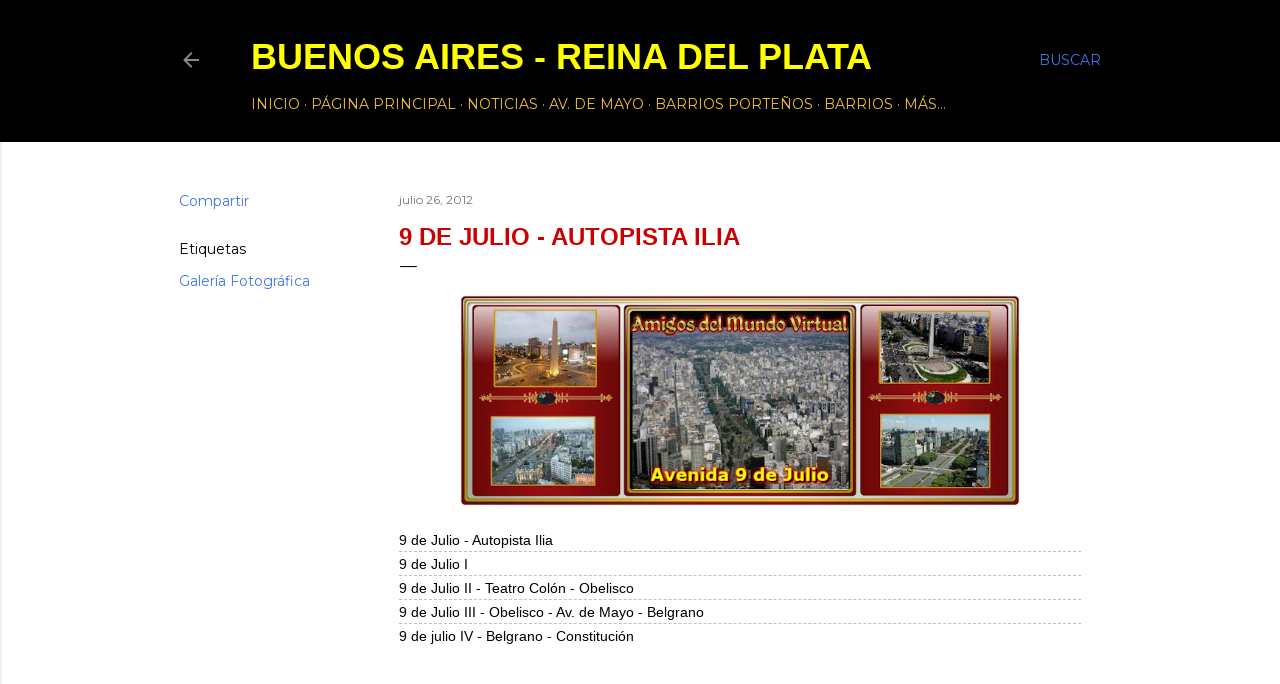

--- FILE ---
content_type: text/html; charset=UTF-8
request_url: https://buenosaires-reinadelplata.blogspot.com/2012/07/9-de-julio-autopista-ilia.html
body_size: 33370
content:
<!DOCTYPE html>
<html dir='ltr' lang='es'>
<head>
<meta content='width=device-width, initial-scale=1' name='viewport'/>
<title>9 de Julio - Autopista Ilia</title>
<meta content='text/html; charset=UTF-8' http-equiv='Content-Type'/>
<!-- Chrome, Firefox OS and Opera -->
<meta content='rgba(255, 255, 255, 0.54)' name='theme-color'/>
<!-- Windows Phone -->
<meta content='rgba(255, 255, 255, 0.54)' name='msapplication-navbutton-color'/>
<meta content='blogger' name='generator'/>
<link href='https://buenosaires-reinadelplata.blogspot.com/favicon.ico' rel='icon' type='image/x-icon'/>
<link href='http://buenosaires-reinadelplata.blogspot.com/2012/07/9-de-julio-autopista-ilia.html' rel='canonical'/>
<link rel="alternate" type="application/atom+xml" title="Buenos Aires - Reina del Plata - Atom" href="https://buenosaires-reinadelplata.blogspot.com/feeds/posts/default" />
<link rel="alternate" type="application/rss+xml" title="Buenos Aires - Reina del Plata - RSS" href="https://buenosaires-reinadelplata.blogspot.com/feeds/posts/default?alt=rss" />
<link rel="service.post" type="application/atom+xml" title="Buenos Aires - Reina del Plata - Atom" href="https://www.blogger.com/feeds/3360055015419318065/posts/default" />

<link rel="alternate" type="application/atom+xml" title="Buenos Aires - Reina del Plata - Atom" href="https://buenosaires-reinadelplata.blogspot.com/feeds/3147425561637499019/comments/default" />
<!--Can't find substitution for tag [blog.ieCssRetrofitLinks]-->
<link href='https://blogger.googleusercontent.com/img/b/R29vZ2xl/AVvXsEhUwpbjr4bibvfHjlLlxkhnjf_7DadeVO-gXVbrdDIe2AQ7SAYGMSPCR7qS1g4-slx0kIWMNf20ljXmcDzrW3x1dSBe9n9-PtWHh3mRRfuM81CL0CeD-La5yPCxJVwVwdtnp_IPGHPmz6Y/s760/20120804_002418.jpg' rel='image_src'/>
<meta content='http://buenosaires-reinadelplata.blogspot.com/2012/07/9-de-julio-autopista-ilia.html' property='og:url'/>
<meta content='9 de Julio - Autopista Ilia' property='og:title'/>
<meta content='              9 de Julio - Autopista Ilia  9 de Julio I  9 de Julio II - Teatro Colón - Obelisco  9 de Julio III - Obelisco - Av. de Mayo - ...' property='og:description'/>
<meta content='https://blogger.googleusercontent.com/img/b/R29vZ2xl/AVvXsEhUwpbjr4bibvfHjlLlxkhnjf_7DadeVO-gXVbrdDIe2AQ7SAYGMSPCR7qS1g4-slx0kIWMNf20ljXmcDzrW3x1dSBe9n9-PtWHh3mRRfuM81CL0CeD-La5yPCxJVwVwdtnp_IPGHPmz6Y/w1200-h630-p-k-no-nu/20120804_002418.jpg' property='og:image'/>
<style type='text/css'>@font-face{font-family:'EB Garamond';font-style:normal;font-weight:400;font-display:swap;src:url(//fonts.gstatic.com/s/ebgaramond/v32/SlGDmQSNjdsmc35JDF1K5E55YMjF_7DPuGi-6_RkCY9_WamXgHlIbvw.woff2)format('woff2');unicode-range:U+0460-052F,U+1C80-1C8A,U+20B4,U+2DE0-2DFF,U+A640-A69F,U+FE2E-FE2F;}@font-face{font-family:'EB Garamond';font-style:normal;font-weight:400;font-display:swap;src:url(//fonts.gstatic.com/s/ebgaramond/v32/SlGDmQSNjdsmc35JDF1K5E55YMjF_7DPuGi-6_RkAI9_WamXgHlIbvw.woff2)format('woff2');unicode-range:U+0301,U+0400-045F,U+0490-0491,U+04B0-04B1,U+2116;}@font-face{font-family:'EB Garamond';font-style:normal;font-weight:400;font-display:swap;src:url(//fonts.gstatic.com/s/ebgaramond/v32/SlGDmQSNjdsmc35JDF1K5E55YMjF_7DPuGi-6_RkCI9_WamXgHlIbvw.woff2)format('woff2');unicode-range:U+1F00-1FFF;}@font-face{font-family:'EB Garamond';font-style:normal;font-weight:400;font-display:swap;src:url(//fonts.gstatic.com/s/ebgaramond/v32/SlGDmQSNjdsmc35JDF1K5E55YMjF_7DPuGi-6_RkB49_WamXgHlIbvw.woff2)format('woff2');unicode-range:U+0370-0377,U+037A-037F,U+0384-038A,U+038C,U+038E-03A1,U+03A3-03FF;}@font-face{font-family:'EB Garamond';font-style:normal;font-weight:400;font-display:swap;src:url(//fonts.gstatic.com/s/ebgaramond/v32/SlGDmQSNjdsmc35JDF1K5E55YMjF_7DPuGi-6_RkC49_WamXgHlIbvw.woff2)format('woff2');unicode-range:U+0102-0103,U+0110-0111,U+0128-0129,U+0168-0169,U+01A0-01A1,U+01AF-01B0,U+0300-0301,U+0303-0304,U+0308-0309,U+0323,U+0329,U+1EA0-1EF9,U+20AB;}@font-face{font-family:'EB Garamond';font-style:normal;font-weight:400;font-display:swap;src:url(//fonts.gstatic.com/s/ebgaramond/v32/SlGDmQSNjdsmc35JDF1K5E55YMjF_7DPuGi-6_RkCo9_WamXgHlIbvw.woff2)format('woff2');unicode-range:U+0100-02BA,U+02BD-02C5,U+02C7-02CC,U+02CE-02D7,U+02DD-02FF,U+0304,U+0308,U+0329,U+1D00-1DBF,U+1E00-1E9F,U+1EF2-1EFF,U+2020,U+20A0-20AB,U+20AD-20C0,U+2113,U+2C60-2C7F,U+A720-A7FF;}@font-face{font-family:'EB Garamond';font-style:normal;font-weight:400;font-display:swap;src:url(//fonts.gstatic.com/s/ebgaramond/v32/SlGDmQSNjdsmc35JDF1K5E55YMjF_7DPuGi-6_RkBI9_WamXgHlI.woff2)format('woff2');unicode-range:U+0000-00FF,U+0131,U+0152-0153,U+02BB-02BC,U+02C6,U+02DA,U+02DC,U+0304,U+0308,U+0329,U+2000-206F,U+20AC,U+2122,U+2191,U+2193,U+2212,U+2215,U+FEFF,U+FFFD;}@font-face{font-family:'Lora';font-style:normal;font-weight:400;font-display:swap;src:url(//fonts.gstatic.com/s/lora/v37/0QI6MX1D_JOuGQbT0gvTJPa787weuxJMkq18ndeYxZ2JTg.woff2)format('woff2');unicode-range:U+0460-052F,U+1C80-1C8A,U+20B4,U+2DE0-2DFF,U+A640-A69F,U+FE2E-FE2F;}@font-face{font-family:'Lora';font-style:normal;font-weight:400;font-display:swap;src:url(//fonts.gstatic.com/s/lora/v37/0QI6MX1D_JOuGQbT0gvTJPa787weuxJFkq18ndeYxZ2JTg.woff2)format('woff2');unicode-range:U+0301,U+0400-045F,U+0490-0491,U+04B0-04B1,U+2116;}@font-face{font-family:'Lora';font-style:normal;font-weight:400;font-display:swap;src:url(//fonts.gstatic.com/s/lora/v37/0QI6MX1D_JOuGQbT0gvTJPa787weuxI9kq18ndeYxZ2JTg.woff2)format('woff2');unicode-range:U+0302-0303,U+0305,U+0307-0308,U+0310,U+0312,U+0315,U+031A,U+0326-0327,U+032C,U+032F-0330,U+0332-0333,U+0338,U+033A,U+0346,U+034D,U+0391-03A1,U+03A3-03A9,U+03B1-03C9,U+03D1,U+03D5-03D6,U+03F0-03F1,U+03F4-03F5,U+2016-2017,U+2034-2038,U+203C,U+2040,U+2043,U+2047,U+2050,U+2057,U+205F,U+2070-2071,U+2074-208E,U+2090-209C,U+20D0-20DC,U+20E1,U+20E5-20EF,U+2100-2112,U+2114-2115,U+2117-2121,U+2123-214F,U+2190,U+2192,U+2194-21AE,U+21B0-21E5,U+21F1-21F2,U+21F4-2211,U+2213-2214,U+2216-22FF,U+2308-230B,U+2310,U+2319,U+231C-2321,U+2336-237A,U+237C,U+2395,U+239B-23B7,U+23D0,U+23DC-23E1,U+2474-2475,U+25AF,U+25B3,U+25B7,U+25BD,U+25C1,U+25CA,U+25CC,U+25FB,U+266D-266F,U+27C0-27FF,U+2900-2AFF,U+2B0E-2B11,U+2B30-2B4C,U+2BFE,U+3030,U+FF5B,U+FF5D,U+1D400-1D7FF,U+1EE00-1EEFF;}@font-face{font-family:'Lora';font-style:normal;font-weight:400;font-display:swap;src:url(//fonts.gstatic.com/s/lora/v37/0QI6MX1D_JOuGQbT0gvTJPa787weuxIvkq18ndeYxZ2JTg.woff2)format('woff2');unicode-range:U+0001-000C,U+000E-001F,U+007F-009F,U+20DD-20E0,U+20E2-20E4,U+2150-218F,U+2190,U+2192,U+2194-2199,U+21AF,U+21E6-21F0,U+21F3,U+2218-2219,U+2299,U+22C4-22C6,U+2300-243F,U+2440-244A,U+2460-24FF,U+25A0-27BF,U+2800-28FF,U+2921-2922,U+2981,U+29BF,U+29EB,U+2B00-2BFF,U+4DC0-4DFF,U+FFF9-FFFB,U+10140-1018E,U+10190-1019C,U+101A0,U+101D0-101FD,U+102E0-102FB,U+10E60-10E7E,U+1D2C0-1D2D3,U+1D2E0-1D37F,U+1F000-1F0FF,U+1F100-1F1AD,U+1F1E6-1F1FF,U+1F30D-1F30F,U+1F315,U+1F31C,U+1F31E,U+1F320-1F32C,U+1F336,U+1F378,U+1F37D,U+1F382,U+1F393-1F39F,U+1F3A7-1F3A8,U+1F3AC-1F3AF,U+1F3C2,U+1F3C4-1F3C6,U+1F3CA-1F3CE,U+1F3D4-1F3E0,U+1F3ED,U+1F3F1-1F3F3,U+1F3F5-1F3F7,U+1F408,U+1F415,U+1F41F,U+1F426,U+1F43F,U+1F441-1F442,U+1F444,U+1F446-1F449,U+1F44C-1F44E,U+1F453,U+1F46A,U+1F47D,U+1F4A3,U+1F4B0,U+1F4B3,U+1F4B9,U+1F4BB,U+1F4BF,U+1F4C8-1F4CB,U+1F4D6,U+1F4DA,U+1F4DF,U+1F4E3-1F4E6,U+1F4EA-1F4ED,U+1F4F7,U+1F4F9-1F4FB,U+1F4FD-1F4FE,U+1F503,U+1F507-1F50B,U+1F50D,U+1F512-1F513,U+1F53E-1F54A,U+1F54F-1F5FA,U+1F610,U+1F650-1F67F,U+1F687,U+1F68D,U+1F691,U+1F694,U+1F698,U+1F6AD,U+1F6B2,U+1F6B9-1F6BA,U+1F6BC,U+1F6C6-1F6CF,U+1F6D3-1F6D7,U+1F6E0-1F6EA,U+1F6F0-1F6F3,U+1F6F7-1F6FC,U+1F700-1F7FF,U+1F800-1F80B,U+1F810-1F847,U+1F850-1F859,U+1F860-1F887,U+1F890-1F8AD,U+1F8B0-1F8BB,U+1F8C0-1F8C1,U+1F900-1F90B,U+1F93B,U+1F946,U+1F984,U+1F996,U+1F9E9,U+1FA00-1FA6F,U+1FA70-1FA7C,U+1FA80-1FA89,U+1FA8F-1FAC6,U+1FACE-1FADC,U+1FADF-1FAE9,U+1FAF0-1FAF8,U+1FB00-1FBFF;}@font-face{font-family:'Lora';font-style:normal;font-weight:400;font-display:swap;src:url(//fonts.gstatic.com/s/lora/v37/0QI6MX1D_JOuGQbT0gvTJPa787weuxJOkq18ndeYxZ2JTg.woff2)format('woff2');unicode-range:U+0102-0103,U+0110-0111,U+0128-0129,U+0168-0169,U+01A0-01A1,U+01AF-01B0,U+0300-0301,U+0303-0304,U+0308-0309,U+0323,U+0329,U+1EA0-1EF9,U+20AB;}@font-face{font-family:'Lora';font-style:normal;font-weight:400;font-display:swap;src:url(//fonts.gstatic.com/s/lora/v37/0QI6MX1D_JOuGQbT0gvTJPa787weuxJPkq18ndeYxZ2JTg.woff2)format('woff2');unicode-range:U+0100-02BA,U+02BD-02C5,U+02C7-02CC,U+02CE-02D7,U+02DD-02FF,U+0304,U+0308,U+0329,U+1D00-1DBF,U+1E00-1E9F,U+1EF2-1EFF,U+2020,U+20A0-20AB,U+20AD-20C0,U+2113,U+2C60-2C7F,U+A720-A7FF;}@font-face{font-family:'Lora';font-style:normal;font-weight:400;font-display:swap;src:url(//fonts.gstatic.com/s/lora/v37/0QI6MX1D_JOuGQbT0gvTJPa787weuxJBkq18ndeYxZ0.woff2)format('woff2');unicode-range:U+0000-00FF,U+0131,U+0152-0153,U+02BB-02BC,U+02C6,U+02DA,U+02DC,U+0304,U+0308,U+0329,U+2000-206F,U+20AC,U+2122,U+2191,U+2193,U+2212,U+2215,U+FEFF,U+FFFD;}@font-face{font-family:'Montserrat';font-style:normal;font-weight:400;font-display:swap;src:url(//fonts.gstatic.com/s/montserrat/v31/JTUSjIg1_i6t8kCHKm459WRhyyTh89ZNpQ.woff2)format('woff2');unicode-range:U+0460-052F,U+1C80-1C8A,U+20B4,U+2DE0-2DFF,U+A640-A69F,U+FE2E-FE2F;}@font-face{font-family:'Montserrat';font-style:normal;font-weight:400;font-display:swap;src:url(//fonts.gstatic.com/s/montserrat/v31/JTUSjIg1_i6t8kCHKm459W1hyyTh89ZNpQ.woff2)format('woff2');unicode-range:U+0301,U+0400-045F,U+0490-0491,U+04B0-04B1,U+2116;}@font-face{font-family:'Montserrat';font-style:normal;font-weight:400;font-display:swap;src:url(//fonts.gstatic.com/s/montserrat/v31/JTUSjIg1_i6t8kCHKm459WZhyyTh89ZNpQ.woff2)format('woff2');unicode-range:U+0102-0103,U+0110-0111,U+0128-0129,U+0168-0169,U+01A0-01A1,U+01AF-01B0,U+0300-0301,U+0303-0304,U+0308-0309,U+0323,U+0329,U+1EA0-1EF9,U+20AB;}@font-face{font-family:'Montserrat';font-style:normal;font-weight:400;font-display:swap;src:url(//fonts.gstatic.com/s/montserrat/v31/JTUSjIg1_i6t8kCHKm459WdhyyTh89ZNpQ.woff2)format('woff2');unicode-range:U+0100-02BA,U+02BD-02C5,U+02C7-02CC,U+02CE-02D7,U+02DD-02FF,U+0304,U+0308,U+0329,U+1D00-1DBF,U+1E00-1E9F,U+1EF2-1EFF,U+2020,U+20A0-20AB,U+20AD-20C0,U+2113,U+2C60-2C7F,U+A720-A7FF;}@font-face{font-family:'Montserrat';font-style:normal;font-weight:400;font-display:swap;src:url(//fonts.gstatic.com/s/montserrat/v31/JTUSjIg1_i6t8kCHKm459WlhyyTh89Y.woff2)format('woff2');unicode-range:U+0000-00FF,U+0131,U+0152-0153,U+02BB-02BC,U+02C6,U+02DA,U+02DC,U+0304,U+0308,U+0329,U+2000-206F,U+20AC,U+2122,U+2191,U+2193,U+2212,U+2215,U+FEFF,U+FFFD;}@font-face{font-family:'Montserrat';font-style:normal;font-weight:700;font-display:swap;src:url(//fonts.gstatic.com/s/montserrat/v31/JTUSjIg1_i6t8kCHKm459WRhyyTh89ZNpQ.woff2)format('woff2');unicode-range:U+0460-052F,U+1C80-1C8A,U+20B4,U+2DE0-2DFF,U+A640-A69F,U+FE2E-FE2F;}@font-face{font-family:'Montserrat';font-style:normal;font-weight:700;font-display:swap;src:url(//fonts.gstatic.com/s/montserrat/v31/JTUSjIg1_i6t8kCHKm459W1hyyTh89ZNpQ.woff2)format('woff2');unicode-range:U+0301,U+0400-045F,U+0490-0491,U+04B0-04B1,U+2116;}@font-face{font-family:'Montserrat';font-style:normal;font-weight:700;font-display:swap;src:url(//fonts.gstatic.com/s/montserrat/v31/JTUSjIg1_i6t8kCHKm459WZhyyTh89ZNpQ.woff2)format('woff2');unicode-range:U+0102-0103,U+0110-0111,U+0128-0129,U+0168-0169,U+01A0-01A1,U+01AF-01B0,U+0300-0301,U+0303-0304,U+0308-0309,U+0323,U+0329,U+1EA0-1EF9,U+20AB;}@font-face{font-family:'Montserrat';font-style:normal;font-weight:700;font-display:swap;src:url(//fonts.gstatic.com/s/montserrat/v31/JTUSjIg1_i6t8kCHKm459WdhyyTh89ZNpQ.woff2)format('woff2');unicode-range:U+0100-02BA,U+02BD-02C5,U+02C7-02CC,U+02CE-02D7,U+02DD-02FF,U+0304,U+0308,U+0329,U+1D00-1DBF,U+1E00-1E9F,U+1EF2-1EFF,U+2020,U+20A0-20AB,U+20AD-20C0,U+2113,U+2C60-2C7F,U+A720-A7FF;}@font-face{font-family:'Montserrat';font-style:normal;font-weight:700;font-display:swap;src:url(//fonts.gstatic.com/s/montserrat/v31/JTUSjIg1_i6t8kCHKm459WlhyyTh89Y.woff2)format('woff2');unicode-range:U+0000-00FF,U+0131,U+0152-0153,U+02BB-02BC,U+02C6,U+02DA,U+02DC,U+0304,U+0308,U+0329,U+2000-206F,U+20AC,U+2122,U+2191,U+2193,U+2212,U+2215,U+FEFF,U+FFFD;}</style>
<style id='page-skin-1' type='text/css'><!--
/*! normalize.css v3.0.1 | MIT License | git.io/normalize */html{font-family:sans-serif;-ms-text-size-adjust:100%;-webkit-text-size-adjust:100%}body{margin:0}article,aside,details,figcaption,figure,footer,header,hgroup,main,nav,section,summary{display:block}audio,canvas,progress,video{display:inline-block;vertical-align:baseline}audio:not([controls]){display:none;height:0}[hidden],template{display:none}a{background:transparent}a:active,a:hover{outline:0}abbr[title]{border-bottom:1px dotted}b,strong{font-weight:bold}dfn{font-style:italic}h1{font-size:2em;margin:.67em 0}mark{background:#ff0;color:#000}small{font-size:80%}sub,sup{font-size:75%;line-height:0;position:relative;vertical-align:baseline}sup{top:-0.5em}sub{bottom:-0.25em}img{border:0}svg:not(:root){overflow:hidden}figure{margin:1em 40px}hr{-moz-box-sizing:content-box;box-sizing:content-box;height:0}pre{overflow:auto}code,kbd,pre,samp{font-family:monospace,monospace;font-size:1em}button,input,optgroup,select,textarea{color:inherit;font:inherit;margin:0}button{overflow:visible}button,select{text-transform:none}button,html input[type="button"],input[type="reset"],input[type="submit"]{-webkit-appearance:button;cursor:pointer}button[disabled],html input[disabled]{cursor:default}button::-moz-focus-inner,input::-moz-focus-inner{border:0;padding:0}input{line-height:normal}input[type="checkbox"],input[type="radio"]{box-sizing:border-box;padding:0}input[type="number"]::-webkit-inner-spin-button,input[type="number"]::-webkit-outer-spin-button{height:auto}input[type="search"]{-webkit-appearance:textfield;-moz-box-sizing:content-box;-webkit-box-sizing:content-box;box-sizing:content-box}input[type="search"]::-webkit-search-cancel-button,input[type="search"]::-webkit-search-decoration{-webkit-appearance:none}fieldset{border:1px solid #c0c0c0;margin:0 2px;padding:.35em .625em .75em}legend{border:0;padding:0}textarea{overflow:auto}optgroup{font-weight:bold}table{border-collapse:collapse;border-spacing:0}td,th{padding:0}
/*!************************************************
* Blogger Template Style
* Name: Soho
**************************************************/
body{
overflow-wrap:break-word;
word-break:break-word;
word-wrap:break-word
}
.hidden{
display:none
}
.invisible{
visibility:hidden
}
.container::after,.float-container::after{
clear:both;
content:"";
display:table
}
.clearboth{
clear:both
}
#comments .comment .comment-actions,.subscribe-popup .FollowByEmail .follow-by-email-submit{
background:0 0;
border:0;
box-shadow:none;
color:#4177ea;
cursor:pointer;
font-size:14px;
font-weight:700;
outline:0;
text-decoration:none;
text-transform:uppercase;
width:auto
}
.dim-overlay{
background-color:rgba(0,0,0,.54);
height:100vh;
left:0;
position:fixed;
top:0;
width:100%
}
#sharing-dim-overlay{
background-color:transparent
}
input::-ms-clear{
display:none
}
.blogger-logo,.svg-icon-24.blogger-logo{
fill:#ff9800;
opacity:1
}
.loading-spinner-large{
-webkit-animation:mspin-rotate 1.568s infinite linear;
animation:mspin-rotate 1.568s infinite linear;
height:48px;
overflow:hidden;
position:absolute;
width:48px;
z-index:200
}
.loading-spinner-large>div{
-webkit-animation:mspin-revrot 5332ms infinite steps(4);
animation:mspin-revrot 5332ms infinite steps(4)
}
.loading-spinner-large>div>div{
-webkit-animation:mspin-singlecolor-large-film 1333ms infinite steps(81);
animation:mspin-singlecolor-large-film 1333ms infinite steps(81);
background-size:100%;
height:48px;
width:3888px
}
.mspin-black-large>div>div,.mspin-grey_54-large>div>div{
background-image:url(https://www.blogblog.com/indie/mspin_black_large.svg)
}
.mspin-white-large>div>div{
background-image:url(https://www.blogblog.com/indie/mspin_white_large.svg)
}
.mspin-grey_54-large{
opacity:.54
}
@-webkit-keyframes mspin-singlecolor-large-film{
from{
-webkit-transform:translateX(0);
transform:translateX(0)
}
to{
-webkit-transform:translateX(-3888px);
transform:translateX(-3888px)
}
}
@keyframes mspin-singlecolor-large-film{
from{
-webkit-transform:translateX(0);
transform:translateX(0)
}
to{
-webkit-transform:translateX(-3888px);
transform:translateX(-3888px)
}
}
@-webkit-keyframes mspin-rotate{
from{
-webkit-transform:rotate(0);
transform:rotate(0)
}
to{
-webkit-transform:rotate(360deg);
transform:rotate(360deg)
}
}
@keyframes mspin-rotate{
from{
-webkit-transform:rotate(0);
transform:rotate(0)
}
to{
-webkit-transform:rotate(360deg);
transform:rotate(360deg)
}
}
@-webkit-keyframes mspin-revrot{
from{
-webkit-transform:rotate(0);
transform:rotate(0)
}
to{
-webkit-transform:rotate(-360deg);
transform:rotate(-360deg)
}
}
@keyframes mspin-revrot{
from{
-webkit-transform:rotate(0);
transform:rotate(0)
}
to{
-webkit-transform:rotate(-360deg);
transform:rotate(-360deg)
}
}
.skip-navigation{
background-color:#fff;
box-sizing:border-box;
color:#000;
display:block;
height:0;
left:0;
line-height:50px;
overflow:hidden;
padding-top:0;
position:fixed;
text-align:center;
top:0;
-webkit-transition:box-shadow .3s,height .3s,padding-top .3s;
transition:box-shadow .3s,height .3s,padding-top .3s;
width:100%;
z-index:900
}
.skip-navigation:focus{
box-shadow:0 4px 5px 0 rgba(0,0,0,.14),0 1px 10px 0 rgba(0,0,0,.12),0 2px 4px -1px rgba(0,0,0,.2);
height:50px
}
#main{
outline:0
}
.main-heading{
position:absolute;
clip:rect(1px,1px,1px,1px);
padding:0;
border:0;
height:1px;
width:1px;
overflow:hidden
}
.Attribution{
margin-top:1em;
text-align:center
}
.Attribution .blogger img,.Attribution .blogger svg{
vertical-align:bottom
}
.Attribution .blogger img{
margin-right:.5em
}
.Attribution div{
line-height:24px;
margin-top:.5em
}
.Attribution .copyright,.Attribution .image-attribution{
font-size:.7em;
margin-top:1.5em
}
.BLOG_mobile_video_class{
display:none
}
.bg-photo{
background-attachment:scroll!important
}
body .CSS_LIGHTBOX{
z-index:900
}
.extendable .show-less,.extendable .show-more{
border-color:#4177ea;
color:#4177ea;
margin-top:8px
}
.extendable .show-less.hidden,.extendable .show-more.hidden{
display:none
}
.inline-ad{
display:none;
max-width:100%;
overflow:hidden
}
.adsbygoogle{
display:block
}
#cookieChoiceInfo{
bottom:0;
top:auto
}
iframe.b-hbp-video{
border:0
}
.post-body img{
max-width:100%
}
.post-body iframe{
max-width:100%
}
.post-body a[imageanchor="1"]{
display:inline-block
}
.byline{
margin-right:1em
}
.byline:last-child{
margin-right:0
}
.link-copied-dialog{
max-width:520px;
outline:0
}
.link-copied-dialog .modal-dialog-buttons{
margin-top:8px
}
.link-copied-dialog .goog-buttonset-default{
background:0 0;
border:0
}
.link-copied-dialog .goog-buttonset-default:focus{
outline:0
}
.paging-control-container{
margin-bottom:16px
}
.paging-control-container .paging-control{
display:inline-block
}
.paging-control-container .comment-range-text::after,.paging-control-container .paging-control{
color:#4177ea
}
.paging-control-container .comment-range-text,.paging-control-container .paging-control{
margin-right:8px
}
.paging-control-container .comment-range-text::after,.paging-control-container .paging-control::after{
content:"\b7";
cursor:default;
padding-left:8px;
pointer-events:none
}
.paging-control-container .comment-range-text:last-child::after,.paging-control-container .paging-control:last-child::after{
content:none
}
.byline.reactions iframe{
height:20px
}
.b-notification{
color:#000;
background-color:#fff;
border-bottom:solid 1px #000;
box-sizing:border-box;
padding:16px 32px;
text-align:center
}
.b-notification.visible{
-webkit-transition:margin-top .3s cubic-bezier(.4,0,.2,1);
transition:margin-top .3s cubic-bezier(.4,0,.2,1)
}
.b-notification.invisible{
position:absolute
}
.b-notification-close{
position:absolute;
right:8px;
top:8px
}
.no-posts-message{
line-height:40px;
text-align:center
}
@media screen and (max-width:1162px){
body.item-view .post-body a[imageanchor="1"][style*="float: left;"],body.item-view .post-body a[imageanchor="1"][style*="float: right;"]{
float:none!important;
clear:none!important
}
body.item-view .post-body a[imageanchor="1"] img{
display:block;
height:auto;
margin:0 auto
}
body.item-view .post-body>.separator:first-child>a[imageanchor="1"]:first-child{
margin-top:20px
}
.post-body a[imageanchor]{
display:block
}
body.item-view .post-body a[imageanchor="1"]{
margin-left:0!important;
margin-right:0!important
}
body.item-view .post-body a[imageanchor="1"]+a[imageanchor="1"]{
margin-top:16px
}
}
.item-control{
display:none
}
#comments{
border-top:1px dashed rgba(0,0,0,.54);
margin-top:20px;
padding:20px
}
#comments .comment-thread ol{
margin:0;
padding-left:0;
padding-left:0
}
#comments .comment .comment-replybox-single,#comments .comment-thread .comment-replies{
margin-left:60px
}
#comments .comment-thread .thread-count{
display:none
}
#comments .comment{
list-style-type:none;
padding:0 0 30px;
position:relative
}
#comments .comment .comment{
padding-bottom:8px
}
.comment .avatar-image-container{
position:absolute
}
.comment .avatar-image-container img{
border-radius:50%
}
.avatar-image-container svg,.comment .avatar-image-container .avatar-icon{
border-radius:50%;
border:solid 1px #000000;
box-sizing:border-box;
fill:#000000;
height:35px;
margin:0;
padding:7px;
width:35px
}
.comment .comment-block{
margin-top:10px;
margin-left:60px;
padding-bottom:0
}
#comments .comment-author-header-wrapper{
margin-left:40px
}
#comments .comment .thread-expanded .comment-block{
padding-bottom:20px
}
#comments .comment .comment-header .user,#comments .comment .comment-header .user a{
color:#000000;
font-style:normal;
font-weight:700
}
#comments .comment .comment-actions{
bottom:0;
margin-bottom:15px;
position:absolute
}
#comments .comment .comment-actions>*{
margin-right:8px
}
#comments .comment .comment-header .datetime{
bottom:0;
color:rgba(0, 0, 0, 0.54);
display:inline-block;
font-size:13px;
font-style:italic;
margin-left:8px
}
#comments .comment .comment-footer .comment-timestamp a,#comments .comment .comment-header .datetime a{
color:rgba(0, 0, 0, 0.54)
}
#comments .comment .comment-content,.comment .comment-body{
margin-top:12px;
word-break:break-word
}
.comment-body{
margin-bottom:12px
}
#comments.embed[data-num-comments="0"]{
border:0;
margin-top:0;
padding-top:0
}
#comments.embed[data-num-comments="0"] #comment-post-message,#comments.embed[data-num-comments="0"] div.comment-form>p,#comments.embed[data-num-comments="0"] p.comment-footer{
display:none
}
#comment-editor-src{
display:none
}
.comments .comments-content .loadmore.loaded{
max-height:0;
opacity:0;
overflow:hidden
}
.extendable .remaining-items{
height:0;
overflow:hidden;
-webkit-transition:height .3s cubic-bezier(.4,0,.2,1);
transition:height .3s cubic-bezier(.4,0,.2,1)
}
.extendable .remaining-items.expanded{
height:auto
}
.svg-icon-24,.svg-icon-24-button{
cursor:pointer;
height:24px;
width:24px;
min-width:24px
}
.touch-icon{
margin:-12px;
padding:12px
}
.touch-icon:active,.touch-icon:focus{
background-color:rgba(153,153,153,.4);
border-radius:50%
}
svg:not(:root).touch-icon{
overflow:visible
}
html[dir=rtl] .rtl-reversible-icon{
-webkit-transform:scaleX(-1);
-ms-transform:scaleX(-1);
transform:scaleX(-1)
}
.svg-icon-24-button,.touch-icon-button{
background:0 0;
border:0;
margin:0;
outline:0;
padding:0
}
.touch-icon-button .touch-icon:active,.touch-icon-button .touch-icon:focus{
background-color:transparent
}
.touch-icon-button:active .touch-icon,.touch-icon-button:focus .touch-icon{
background-color:rgba(153,153,153,.4);
border-radius:50%
}
.Profile .default-avatar-wrapper .avatar-icon{
border-radius:50%;
border:solid 1px #000000;
box-sizing:border-box;
fill:#000000;
margin:0
}
.Profile .individual .default-avatar-wrapper .avatar-icon{
padding:25px
}
.Profile .individual .avatar-icon,.Profile .individual .profile-img{
height:120px;
width:120px
}
.Profile .team .default-avatar-wrapper .avatar-icon{
padding:8px
}
.Profile .team .avatar-icon,.Profile .team .default-avatar-wrapper,.Profile .team .profile-img{
height:40px;
width:40px
}
.snippet-container{
margin:0;
position:relative;
overflow:hidden
}
.snippet-fade{
bottom:0;
box-sizing:border-box;
position:absolute;
width:96px
}
.snippet-fade{
right:0
}
.snippet-fade:after{
content:"\2026"
}
.snippet-fade:after{
float:right
}
.centered-top-container.sticky{
left:0;
position:fixed;
right:0;
top:0;
width:auto;
z-index:50;
-webkit-transition-property:opacity,-webkit-transform;
transition-property:opacity,-webkit-transform;
transition-property:transform,opacity;
transition-property:transform,opacity,-webkit-transform;
-webkit-transition-duration:.2s;
transition-duration:.2s;
-webkit-transition-timing-function:cubic-bezier(.4,0,.2,1);
transition-timing-function:cubic-bezier(.4,0,.2,1)
}
.centered-top-placeholder{
display:none
}
.collapsed-header .centered-top-placeholder{
display:block
}
.centered-top-container .Header .replaced h1,.centered-top-placeholder .Header .replaced h1{
display:none
}
.centered-top-container.sticky .Header .replaced h1{
display:block
}
.centered-top-container.sticky .Header .header-widget{
background:0 0
}
.centered-top-container.sticky .Header .header-image-wrapper{
display:none
}
.centered-top-container img,.centered-top-placeholder img{
max-width:100%
}
.collapsible{
-webkit-transition:height .3s cubic-bezier(.4,0,.2,1);
transition:height .3s cubic-bezier(.4,0,.2,1)
}
.collapsible,.collapsible>summary{
display:block;
overflow:hidden
}
.collapsible>:not(summary){
display:none
}
.collapsible[open]>:not(summary){
display:block
}
.collapsible:focus,.collapsible>summary:focus{
outline:0
}
.collapsible>summary{
cursor:pointer;
display:block;
padding:0
}
.collapsible:focus>summary,.collapsible>summary:focus{
background-color:transparent
}
.collapsible>summary::-webkit-details-marker{
display:none
}
.collapsible-title{
-webkit-box-align:center;
-webkit-align-items:center;
-ms-flex-align:center;
align-items:center;
display:-webkit-box;
display:-webkit-flex;
display:-ms-flexbox;
display:flex
}
.collapsible-title .title{
-webkit-box-flex:1;
-webkit-flex:1 1 auto;
-ms-flex:1 1 auto;
flex:1 1 auto;
-webkit-box-ordinal-group:1;
-webkit-order:0;
-ms-flex-order:0;
order:0;
overflow:hidden;
text-overflow:ellipsis;
white-space:nowrap
}
.collapsible-title .chevron-down,.collapsible[open] .collapsible-title .chevron-up{
display:block
}
.collapsible-title .chevron-up,.collapsible[open] .collapsible-title .chevron-down{
display:none
}
.flat-button{
cursor:pointer;
display:inline-block;
font-weight:700;
text-transform:uppercase;
border-radius:2px;
padding:8px;
margin:-8px
}
.flat-icon-button{
background:0 0;
border:0;
margin:0;
outline:0;
padding:0;
margin:-12px;
padding:12px;
cursor:pointer;
box-sizing:content-box;
display:inline-block;
line-height:0
}
.flat-icon-button,.flat-icon-button .splash-wrapper{
border-radius:50%
}
.flat-icon-button .splash.animate{
-webkit-animation-duration:.3s;
animation-duration:.3s
}
.overflowable-container{
max-height:28px;
overflow:hidden;
position:relative
}
.overflow-button{
cursor:pointer
}
#overflowable-dim-overlay{
background:0 0
}
.overflow-popup{
box-shadow:0 2px 2px 0 rgba(0,0,0,.14),0 3px 1px -2px rgba(0,0,0,.2),0 1px 5px 0 rgba(0,0,0,.12);
background-color:#000000;
left:0;
max-width:calc(100% - 32px);
position:absolute;
top:0;
visibility:hidden;
z-index:101
}
.overflow-popup ul{
list-style:none
}
.overflow-popup .tabs li,.overflow-popup li{
display:block;
height:auto
}
.overflow-popup .tabs li{
padding-left:0;
padding-right:0
}
.overflow-button.hidden,.overflow-popup .tabs li.hidden,.overflow-popup li.hidden{
display:none
}
.search{
display:-webkit-box;
display:-webkit-flex;
display:-ms-flexbox;
display:flex;
line-height:24px;
width:24px
}
.search.focused{
width:100%
}
.search.focused .section{
width:100%
}
.search form{
z-index:101
}
.search h3{
display:none
}
.search form{
display:-webkit-box;
display:-webkit-flex;
display:-ms-flexbox;
display:flex;
-webkit-box-flex:1;
-webkit-flex:1 0 0;
-ms-flex:1 0 0px;
flex:1 0 0;
border-bottom:solid 1px transparent;
padding-bottom:8px
}
.search form>*{
display:none
}
.search.focused form>*{
display:block
}
.search .search-input label{
display:none
}
.centered-top-placeholder.cloned .search form{
z-index:30
}
.search.focused form{
border-color:rgba(255, 255, 255, 0.54);
position:relative;
width:auto
}
.collapsed-header .centered-top-container .search.focused form{
border-bottom-color:transparent
}
.search-expand{
-webkit-box-flex:0;
-webkit-flex:0 0 auto;
-ms-flex:0 0 auto;
flex:0 0 auto
}
.search-expand-text{
display:none
}
.search-close{
display:inline;
vertical-align:middle
}
.search-input{
-webkit-box-flex:1;
-webkit-flex:1 0 1px;
-ms-flex:1 0 1px;
flex:1 0 1px
}
.search-input input{
background:0 0;
border:0;
box-sizing:border-box;
color:rgba(255, 255, 255, 0.54);
display:inline-block;
outline:0;
width:calc(100% - 48px)
}
.search-input input.no-cursor{
color:transparent;
text-shadow:0 0 0 rgba(255, 255, 255, 0.54)
}
.collapsed-header .centered-top-container .search-action,.collapsed-header .centered-top-container .search-input input{
color:rgba(255, 255, 255, 0.54)
}
.collapsed-header .centered-top-container .search-input input.no-cursor{
color:transparent;
text-shadow:0 0 0 rgba(255, 255, 255, 0.54)
}
.collapsed-header .centered-top-container .search-input input.no-cursor:focus,.search-input input.no-cursor:focus{
outline:0
}
.search-focused>*{
visibility:hidden
}
.search-focused .search,.search-focused .search-icon{
visibility:visible
}
.search.focused .search-action{
display:block
}
.search.focused .search-action:disabled{
opacity:.3
}
.widget.Sharing .sharing-button{
display:none
}
.widget.Sharing .sharing-buttons li{
padding:0
}
.widget.Sharing .sharing-buttons li span{
display:none
}
.post-share-buttons{
position:relative
}
.centered-bottom .share-buttons .svg-icon-24,.share-buttons .svg-icon-24{
fill:#000000
}
.sharing-open.touch-icon-button:active .touch-icon,.sharing-open.touch-icon-button:focus .touch-icon{
background-color:transparent
}
.share-buttons{
background-color:rgba(255, 255, 255, 0.54);
border-radius:2px;
box-shadow:0 2px 2px 0 rgba(0,0,0,.14),0 3px 1px -2px rgba(0,0,0,.2),0 1px 5px 0 rgba(0,0,0,.12);
color:#000000;
list-style:none;
margin:0;
padding:8px 0;
position:absolute;
top:-11px;
min-width:200px;
z-index:101
}
.share-buttons.hidden{
display:none
}
.sharing-button{
background:0 0;
border:0;
margin:0;
outline:0;
padding:0;
cursor:pointer
}
.share-buttons li{
margin:0;
height:48px
}
.share-buttons li:last-child{
margin-bottom:0
}
.share-buttons li .sharing-platform-button{
box-sizing:border-box;
cursor:pointer;
display:block;
height:100%;
margin-bottom:0;
padding:0 16px;
position:relative;
width:100%
}
.share-buttons li .sharing-platform-button:focus,.share-buttons li .sharing-platform-button:hover{
background-color:rgba(128,128,128,.1);
outline:0
}
.share-buttons li svg[class*=" sharing-"],.share-buttons li svg[class^=sharing-]{
position:absolute;
top:10px
}
.share-buttons li span.sharing-platform-button{
position:relative;
top:0
}
.share-buttons li .platform-sharing-text{
display:block;
font-size:16px;
line-height:48px;
white-space:nowrap
}
.share-buttons li .platform-sharing-text{
margin-left:56px
}
.sidebar-container{
background-color:#f7f7f7;
max-width:284px;
overflow-y:auto;
-webkit-transition-property:-webkit-transform;
transition-property:-webkit-transform;
transition-property:transform;
transition-property:transform,-webkit-transform;
-webkit-transition-duration:.3s;
transition-duration:.3s;
-webkit-transition-timing-function:cubic-bezier(0,0,.2,1);
transition-timing-function:cubic-bezier(0,0,.2,1);
width:284px;
z-index:101;
-webkit-overflow-scrolling:touch
}
.sidebar-container .navigation{
line-height:0;
padding:16px
}
.sidebar-container .sidebar-back{
cursor:pointer
}
.sidebar-container .widget{
background:0 0;
margin:0 16px;
padding:16px 0
}
.sidebar-container .widget .title{
color:#00ff00;
margin:0
}
.sidebar-container .widget ul{
list-style:none;
margin:0;
padding:0
}
.sidebar-container .widget ul ul{
margin-left:1em
}
.sidebar-container .widget li{
font-size:16px;
line-height:normal
}
.sidebar-container .widget+.widget{
border-top:1px dashed rgba(255, 255, 255, 0.54)
}
.BlogArchive li{
margin:16px 0
}
.BlogArchive li:last-child{
margin-bottom:0
}
.Label li a{
display:inline-block
}
.BlogArchive .post-count,.Label .label-count{
float:right;
margin-left:.25em
}
.BlogArchive .post-count::before,.Label .label-count::before{
content:"("
}
.BlogArchive .post-count::after,.Label .label-count::after{
content:")"
}
.widget.Translate .skiptranslate>div{
display:block!important
}
.widget.Profile .profile-link{
display:-webkit-box;
display:-webkit-flex;
display:-ms-flexbox;
display:flex
}
.widget.Profile .team-member .default-avatar-wrapper,.widget.Profile .team-member .profile-img{
-webkit-box-flex:0;
-webkit-flex:0 0 auto;
-ms-flex:0 0 auto;
flex:0 0 auto;
margin-right:1em
}
.widget.Profile .individual .profile-link{
-webkit-box-orient:vertical;
-webkit-box-direction:normal;
-webkit-flex-direction:column;
-ms-flex-direction:column;
flex-direction:column
}
.widget.Profile .team .profile-link .profile-name{
-webkit-align-self:center;
-ms-flex-item-align:center;
align-self:center;
display:block;
-webkit-box-flex:1;
-webkit-flex:1 1 auto;
-ms-flex:1 1 auto;
flex:1 1 auto
}
.dim-overlay{
background-color:rgba(0,0,0,.54);
z-index:100
}
body.sidebar-visible{
overflow-y:hidden
}
@media screen and (max-width:1439px){
.sidebar-container{
bottom:0;
position:fixed;
top:0;
left:0;
right:auto
}
.sidebar-container.sidebar-invisible{
-webkit-transition-timing-function:cubic-bezier(.4,0,.6,1);
transition-timing-function:cubic-bezier(.4,0,.6,1)
}
html[dir=ltr] .sidebar-container.sidebar-invisible{
-webkit-transform:translateX(-284px);
-ms-transform:translateX(-284px);
transform:translateX(-284px)
}
html[dir=rtl] .sidebar-container.sidebar-invisible{
-webkit-transform:translateX(284px);
-ms-transform:translateX(284px);
transform:translateX(284px)
}
}
@media screen and (min-width:1440px){
.sidebar-container{
position:absolute;
top:0;
left:0;
right:auto
}
.sidebar-container .navigation{
display:none
}
}
.dialog{
box-shadow:0 2px 2px 0 rgba(0,0,0,.14),0 3px 1px -2px rgba(0,0,0,.2),0 1px 5px 0 rgba(0,0,0,.12);
background:rgba(255, 255, 255, 0.54);
box-sizing:border-box;
color:#000000;
padding:30px;
position:fixed;
text-align:center;
width:calc(100% - 24px);
z-index:101
}
.dialog input[type=email],.dialog input[type=text]{
background-color:transparent;
border:0;
border-bottom:solid 1px rgba(0,0,0,.12);
color:#000000;
display:block;
font-family:EB Garamond, serif;
font-size:16px;
line-height:24px;
margin:auto;
padding-bottom:7px;
outline:0;
text-align:center;
width:100%
}
.dialog input[type=email]::-webkit-input-placeholder,.dialog input[type=text]::-webkit-input-placeholder{
color:#000000
}
.dialog input[type=email]::-moz-placeholder,.dialog input[type=text]::-moz-placeholder{
color:#000000
}
.dialog input[type=email]:-ms-input-placeholder,.dialog input[type=text]:-ms-input-placeholder{
color:#000000
}
.dialog input[type=email]::-ms-input-placeholder,.dialog input[type=text]::-ms-input-placeholder{
color:#000000
}
.dialog input[type=email]::placeholder,.dialog input[type=text]::placeholder{
color:#000000
}
.dialog input[type=email]:focus,.dialog input[type=text]:focus{
border-bottom:solid 2px #4177ea;
padding-bottom:6px
}
.dialog input.no-cursor{
color:transparent;
text-shadow:0 0 0 #000000
}
.dialog input.no-cursor:focus{
outline:0
}
.dialog input.no-cursor:focus{
outline:0
}
.dialog input[type=submit]{
font-family:EB Garamond, serif
}
.dialog .goog-buttonset-default{
color:#4177ea
}
.subscribe-popup{
max-width:364px
}
.subscribe-popup h3{
color:#000000;
font-size:1.8em;
margin-top:0
}
.subscribe-popup .FollowByEmail h3{
display:none
}
.subscribe-popup .FollowByEmail .follow-by-email-submit{
color:#4177ea;
display:inline-block;
margin:0 auto;
margin-top:24px;
width:auto;
white-space:normal
}
.subscribe-popup .FollowByEmail .follow-by-email-submit:disabled{
cursor:default;
opacity:.3
}
@media (max-width:800px){
.blog-name div.widget.Subscribe{
margin-bottom:16px
}
body.item-view .blog-name div.widget.Subscribe{
margin:8px auto 16px auto;
width:100%
}
}
body#layout .bg-photo,body#layout .bg-photo-overlay{
display:none
}
body#layout .page_body{
padding:0;
position:relative;
top:0
}
body#layout .page{
display:inline-block;
left:inherit;
position:relative;
vertical-align:top;
width:540px
}
body#layout .centered{
max-width:954px
}
body#layout .navigation{
display:none
}
body#layout .sidebar-container{
display:inline-block;
width:40%
}
body#layout .hamburger-menu,body#layout .search{
display:none
}
body{
background-color:rgba(255, 255, 255, 0.54);
color:#000000;
font:normal 400 20px EB Garamond, serif;
height:100%;
margin:0;
min-height:100vh
}
h1,h2,h3,h4,h5,h6{
font-weight:400
}
a{
color:#4177ea;
text-decoration:none
}
.dim-overlay{
z-index:100
}
body.sidebar-visible .page_body{
overflow-y:scroll
}
.widget .title{
color:rgba(0, 0, 0, 0.54);
font:normal 400 12px Montserrat, sans-serif
}
.extendable .show-less,.extendable .show-more{
color:#4177ea;
font:normal 400 12px Montserrat, sans-serif;
margin:12px -8px 0 -8px;
text-transform:uppercase
}
.footer .widget,.main .widget{
margin:50px 0
}
.main .widget .title{
text-transform:uppercase
}
.inline-ad{
display:block;
margin-top:50px
}
.adsbygoogle{
text-align:center
}
.page_body{
display:-webkit-box;
display:-webkit-flex;
display:-ms-flexbox;
display:flex;
-webkit-box-orient:vertical;
-webkit-box-direction:normal;
-webkit-flex-direction:column;
-ms-flex-direction:column;
flex-direction:column;
min-height:100vh;
position:relative;
z-index:20
}
.page_body>*{
-webkit-box-flex:0;
-webkit-flex:0 0 auto;
-ms-flex:0 0 auto;
flex:0 0 auto
}
.page_body>#footer{
margin-top:auto
}
.centered-bottom,.centered-top{
margin:0 32px;
max-width:100%
}
.centered-top{
padding-bottom:12px;
padding-top:12px
}
.sticky .centered-top{
padding-bottom:0;
padding-top:0
}
.centered-top-container,.centered-top-placeholder{
background:#000000
}
.centered-top{
display:-webkit-box;
display:-webkit-flex;
display:-ms-flexbox;
display:flex;
-webkit-flex-wrap:wrap;
-ms-flex-wrap:wrap;
flex-wrap:wrap;
-webkit-box-pack:justify;
-webkit-justify-content:space-between;
-ms-flex-pack:justify;
justify-content:space-between;
position:relative
}
.sticky .centered-top{
-webkit-flex-wrap:nowrap;
-ms-flex-wrap:nowrap;
flex-wrap:nowrap
}
.centered-top-container .svg-icon-24,.centered-top-placeholder .svg-icon-24{
fill:rgba(255, 255, 255, 0.54)
}
.back-button-container,.hamburger-menu-container{
-webkit-box-flex:0;
-webkit-flex:0 0 auto;
-ms-flex:0 0 auto;
flex:0 0 auto;
height:48px;
-webkit-box-ordinal-group:2;
-webkit-order:1;
-ms-flex-order:1;
order:1
}
.sticky .back-button-container,.sticky .hamburger-menu-container{
-webkit-box-ordinal-group:2;
-webkit-order:1;
-ms-flex-order:1;
order:1
}
.back-button,.hamburger-menu,.search-expand-icon{
cursor:pointer;
margin-top:0
}
.search{
-webkit-box-align:start;
-webkit-align-items:flex-start;
-ms-flex-align:start;
align-items:flex-start;
-webkit-box-flex:0;
-webkit-flex:0 0 auto;
-ms-flex:0 0 auto;
flex:0 0 auto;
height:48px;
margin-left:24px;
-webkit-box-ordinal-group:4;
-webkit-order:3;
-ms-flex-order:3;
order:3
}
.search,.search.focused{
width:auto
}
.search.focused{
position:static
}
.sticky .search{
display:none;
-webkit-box-ordinal-group:5;
-webkit-order:4;
-ms-flex-order:4;
order:4
}
.search .section{
right:0;
margin-top:12px;
position:absolute;
top:12px;
width:0
}
.sticky .search .section{
top:0
}
.search-expand{
background:0 0;
border:0;
margin:0;
outline:0;
padding:0;
color:#4177ea;
cursor:pointer;
-webkit-box-flex:0;
-webkit-flex:0 0 auto;
-ms-flex:0 0 auto;
flex:0 0 auto;
font:normal 400 12px Montserrat, sans-serif;
text-transform:uppercase;
word-break:normal
}
.search.focused .search-expand{
visibility:hidden
}
.search .dim-overlay{
background:0 0
}
.search.focused .section{
max-width:400px
}
.search.focused form{
border-color:rgba(255, 255, 255, 0.54);
height:24px
}
.search.focused .search-input{
display:-webkit-box;
display:-webkit-flex;
display:-ms-flexbox;
display:flex;
-webkit-box-flex:1;
-webkit-flex:1 1 auto;
-ms-flex:1 1 auto;
flex:1 1 auto
}
.search-input input{
-webkit-box-flex:1;
-webkit-flex:1 1 auto;
-ms-flex:1 1 auto;
flex:1 1 auto;
font:normal 400 16px Montserrat, sans-serif
}
.search input[type=submit]{
display:none
}
.subscribe-section-container{
-webkit-box-flex:1;
-webkit-flex:1 0 auto;
-ms-flex:1 0 auto;
flex:1 0 auto;
margin-left:24px;
-webkit-box-ordinal-group:3;
-webkit-order:2;
-ms-flex-order:2;
order:2;
text-align:right
}
.sticky .subscribe-section-container{
-webkit-box-flex:0;
-webkit-flex:0 0 auto;
-ms-flex:0 0 auto;
flex:0 0 auto;
-webkit-box-ordinal-group:4;
-webkit-order:3;
-ms-flex-order:3;
order:3
}
.subscribe-button{
background:0 0;
border:0;
margin:0;
outline:0;
padding:0;
color:#4177ea;
cursor:pointer;
display:inline-block;
font:normal 400 12px Montserrat, sans-serif;
line-height:48px;
margin:0;
text-transform:uppercase;
word-break:normal
}
.subscribe-popup h3{
color:rgba(0, 0, 0, 0.54);
font:normal 400 12px Montserrat, sans-serif;
margin-bottom:24px;
text-transform:uppercase
}
.subscribe-popup div.widget.FollowByEmail .follow-by-email-address{
color:#000000;
font:normal 400 12px Montserrat, sans-serif
}
.subscribe-popup div.widget.FollowByEmail .follow-by-email-submit{
color:#4177ea;
font:normal 400 12px Montserrat, sans-serif;
margin-top:24px;
text-transform:uppercase
}
.blog-name{
-webkit-box-flex:1;
-webkit-flex:1 1 100%;
-ms-flex:1 1 100%;
flex:1 1 100%;
-webkit-box-ordinal-group:5;
-webkit-order:4;
-ms-flex-order:4;
order:4;
overflow:hidden
}
.sticky .blog-name{
-webkit-box-flex:1;
-webkit-flex:1 1 auto;
-ms-flex:1 1 auto;
flex:1 1 auto;
margin:0 12px;
-webkit-box-ordinal-group:3;
-webkit-order:2;
-ms-flex-order:2;
order:2
}
body.search-view .centered-top.search-focused .blog-name{
display:none
}
.widget.Header h1{
font:normal 400 18px EB Garamond, serif;
margin:0;
text-transform:uppercase
}
.widget.Header h1,.widget.Header h1 a{
color:#ffff00
}
.widget.Header p{
color:rgba(255, 255, 255, 0.54);
font:normal 400 12px Montserrat, sans-serif;
line-height:1.7
}
.sticky .widget.Header h1{
font-size:16px;
line-height:48px;
overflow:hidden;
overflow-wrap:normal;
text-overflow:ellipsis;
white-space:nowrap;
word-wrap:normal
}
.sticky .widget.Header p{
display:none
}
.sticky{
box-shadow:0 1px 3px rgba(0, 0, 0, 0.10)
}
#page_list_top .widget.PageList{
font:normal 400 14px Montserrat, sans-serif;
line-height:28px
}
#page_list_top .widget.PageList .title{
display:none
}
#page_list_top .widget.PageList .overflowable-contents{
overflow:hidden
}
#page_list_top .widget.PageList .overflowable-contents ul{
list-style:none;
margin:0;
padding:0
}
#page_list_top .widget.PageList .overflow-popup ul{
list-style:none;
margin:0;
padding:0 20px
}
#page_list_top .widget.PageList .overflowable-contents li{
display:inline-block
}
#page_list_top .widget.PageList .overflowable-contents li.hidden{
display:none
}
#page_list_top .widget.PageList .overflowable-contents li:not(:first-child):before{
color:#f1c232;
content:"\b7"
}
#page_list_top .widget.PageList .overflow-button a,#page_list_top .widget.PageList .overflow-popup li a,#page_list_top .widget.PageList .overflowable-contents li a{
color:#f1c232;
font:normal 400 14px Montserrat, sans-serif;
line-height:28px;
text-transform:uppercase
}
#page_list_top .widget.PageList .overflow-popup li.selected a,#page_list_top .widget.PageList .overflowable-contents li.selected a{
color:#ffff00;
font:normal 700 14px Montserrat, sans-serif;
line-height:28px
}
#page_list_top .widget.PageList .overflow-button{
display:inline
}
.sticky #page_list_top{
display:none
}
body.homepage-view .hero-image.has-image{
background:rgba(255, 255, 255, 0.54) url(//2.bp.blogspot.com/-corgEnW8rLE/WOAPbtIhnII/AAAAAAADzdc/pvm3ffGVB28bP865BkhLWWbot5Sb1bekQCK4B/s0/ScreenShot011.gif) repeat scroll top left;
background-attachment:scroll;
background-color:rgba(255, 255, 255, 0.54);
background-size:cover;
height:62.5vw;
max-height:75vh;
min-height:200px;
width:100%
}
.post-filter-message{
background-color:#000000;
color:rgba(255, 255, 255, 0.54);
display:-webkit-box;
display:-webkit-flex;
display:-ms-flexbox;
display:flex;
-webkit-flex-wrap:wrap;
-ms-flex-wrap:wrap;
flex-wrap:wrap;
font:normal 400 12px Montserrat, sans-serif;
-webkit-box-pack:justify;
-webkit-justify-content:space-between;
-ms-flex-pack:justify;
justify-content:space-between;
margin-top:50px;
padding:18px
}
.post-filter-message .message-container{
-webkit-box-flex:1;
-webkit-flex:1 1 auto;
-ms-flex:1 1 auto;
flex:1 1 auto;
min-width:0
}
.post-filter-message .home-link-container{
-webkit-box-flex:0;
-webkit-flex:0 0 auto;
-ms-flex:0 0 auto;
flex:0 0 auto
}
.post-filter-message .search-label,.post-filter-message .search-query{
color:rgba(255, 255, 255, 0.87);
font:normal 700 12px Montserrat, sans-serif;
text-transform:uppercase
}
.post-filter-message .home-link,.post-filter-message .home-link a{
color:#4177ea;
font:normal 700 12px Montserrat, sans-serif;
text-transform:uppercase
}
.widget.FeaturedPost .thumb.hero-thumb{
background-position:center;
background-size:cover;
height:360px
}
.widget.FeaturedPost .featured-post-snippet:before{
content:"\2014"
}
.snippet-container,.snippet-fade{
font:normal 400 14px Lora, serif;
line-height:23.8px
}
.snippet-container{
max-height:166.6px;
overflow:hidden
}
.snippet-fade{
background:-webkit-linear-gradient(left,rgba(255, 255, 255, 0.54) 0,rgba(255, 255, 255, 0.54) 20%,rgba(255, 255, 255, 0) 100%);
background:linear-gradient(to left,rgba(255, 255, 255, 0.54) 0,rgba(255, 255, 255, 0.54) 20%,rgba(255, 255, 255, 0) 100%);
color:#000000
}
.post-sidebar{
display:none
}
.widget.Blog .blog-posts .post-outer-container{
width:100%
}
.no-posts{
text-align:center
}
body.feed-view .widget.Blog .blog-posts .post-outer-container,body.item-view .widget.Blog .blog-posts .post-outer{
margin-bottom:50px
}
.widget.Blog .post.no-featured-image,.widget.PopularPosts .post.no-featured-image{
background-color:#000000;
padding:30px
}
.widget.Blog .post>.post-share-buttons-top{
right:0;
position:absolute;
top:0
}
.widget.Blog .post>.post-share-buttons-bottom{
bottom:0;
right:0;
position:absolute
}
.blog-pager{
text-align:right
}
.blog-pager a{
color:#4177ea;
font:normal 400 12px Montserrat, sans-serif;
text-transform:uppercase
}
.blog-pager .blog-pager-newer-link,.blog-pager .home-link{
display:none
}
.post-title{
font:normal 400 20px EB Garamond, serif;
margin:0;
text-transform:uppercase
}
.post-title,.post-title a{
color:#cc0000
}
.post.no-featured-image .post-title,.post.no-featured-image .post-title a{
color:#ffffff
}
body.item-view .post-body-container:before{
content:"\2014"
}
.post-body{
color:#000000;
font:normal 400 14px Lora, serif;
line-height:1.7
}
.post-body blockquote{
color:#000000;
font:normal 400 16px Montserrat, sans-serif;
line-height:1.7;
margin-left:0;
margin-right:0
}
.post-body img{
height:auto;
max-width:100%
}
.post-body .tr-caption{
color:#000000;
font:normal 400 12px Montserrat, sans-serif;
line-height:1.7
}
.snippet-thumbnail{
position:relative
}
.snippet-thumbnail .post-header{
background:rgba(255, 255, 255, 0.54);
bottom:0;
margin-bottom:0;
padding-right:15px;
padding-bottom:5px;
padding-top:5px;
position:absolute
}
.snippet-thumbnail img{
width:100%
}
.post-footer,.post-header{
margin:8px 0
}
body.item-view .widget.Blog .post-header{
margin:0 0 16px 0
}
body.item-view .widget.Blog .post-footer{
margin:50px 0 0 0
}
.widget.FeaturedPost .post-footer{
display:-webkit-box;
display:-webkit-flex;
display:-ms-flexbox;
display:flex;
-webkit-flex-wrap:wrap;
-ms-flex-wrap:wrap;
flex-wrap:wrap;
-webkit-box-pack:justify;
-webkit-justify-content:space-between;
-ms-flex-pack:justify;
justify-content:space-between
}
.widget.FeaturedPost .post-footer>*{
-webkit-box-flex:0;
-webkit-flex:0 1 auto;
-ms-flex:0 1 auto;
flex:0 1 auto
}
.widget.FeaturedPost .post-footer,.widget.FeaturedPost .post-footer a,.widget.FeaturedPost .post-footer button{
line-height:1.7
}
.jump-link{
margin:-8px
}
.post-header,.post-header a,.post-header button{
color:rgba(0, 0, 0, 0.54);
font:normal 400 12px Montserrat, sans-serif
}
.post.no-featured-image .post-header,.post.no-featured-image .post-header a,.post.no-featured-image .post-header button{
color:rgba(255, 255, 255, 0.54)
}
.post-footer,.post-footer a,.post-footer button{
color:#4177ea;
font:normal 400 12px Montserrat, sans-serif
}
.post.no-featured-image .post-footer,.post.no-featured-image .post-footer a,.post.no-featured-image .post-footer button{
color:#4177ea
}
body.item-view .post-footer-line{
line-height:2.3
}
.byline{
display:inline-block
}
.byline .flat-button{
text-transform:none
}
.post-header .byline:not(:last-child):after{
content:"\b7"
}
.post-header .byline:not(:last-child){
margin-right:0
}
.byline.post-labels a{
display:inline-block;
word-break:break-all
}
.byline.post-labels a:not(:last-child):after{
content:","
}
.byline.reactions .reactions-label{
line-height:22px;
vertical-align:top
}
.post-share-buttons{
margin-left:0
}
.share-buttons{
background-color:#252525;
border-radius:0;
box-shadow:0 1px 1px 1px rgba(0, 0, 0, 0.10);
color:rgba(255, 255, 255, 0.87);
font:normal 400 16px Montserrat, sans-serif
}
.share-buttons .svg-icon-24{
fill:#4177ea
}
#comment-holder .continue{
display:none
}
#comment-editor{
margin-bottom:20px;
margin-top:20px
}
.widget.Attribution,.widget.Attribution .copyright,.widget.Attribution .copyright a,.widget.Attribution .image-attribution,.widget.Attribution .image-attribution a,.widget.Attribution a{
color:rgba(0, 0, 0, 0.54);
font:normal 400 12px Montserrat, sans-serif
}
.widget.Attribution svg{
fill:rgba(0, 0, 0, 0.54)
}
.widget.Attribution .blogger a{
display:-webkit-box;
display:-webkit-flex;
display:-ms-flexbox;
display:flex;
-webkit-align-content:center;
-ms-flex-line-pack:center;
align-content:center;
-webkit-box-pack:center;
-webkit-justify-content:center;
-ms-flex-pack:center;
justify-content:center;
line-height:24px
}
.widget.Attribution .blogger svg{
margin-right:8px
}
.widget.Profile ul{
list-style:none;
padding:0
}
.widget.Profile .individual .default-avatar-wrapper,.widget.Profile .individual .profile-img{
border-radius:50%;
display:inline-block;
height:120px;
width:120px
}
.widget.Profile .individual .profile-data a,.widget.Profile .team .profile-name{
color:#000000;
font:normal 400 20px EB Garamond, serif;
text-transform:none
}
.widget.Profile .individual dd{
color:#000000;
font:normal 400 20px EB Garamond, serif;
margin:0 auto
}
.widget.Profile .individual .profile-link,.widget.Profile .team .visit-profile{
color:#4177ea;
font:normal 400 12px Montserrat, sans-serif;
text-transform:uppercase
}
.widget.Profile .team .default-avatar-wrapper,.widget.Profile .team .profile-img{
border-radius:50%;
float:left;
height:40px;
width:40px
}
.widget.Profile .team .profile-link .profile-name-wrapper{
-webkit-box-flex:1;
-webkit-flex:1 1 auto;
-ms-flex:1 1 auto;
flex:1 1 auto
}
.widget.Label li,.widget.Label span.label-size{
color:#4177ea;
display:inline-block;
font:normal 400 12px Montserrat, sans-serif;
word-break:break-all
}
.widget.Label li:not(:last-child):after,.widget.Label span.label-size:not(:last-child):after{
content:","
}
.widget.PopularPosts .post{
margin-bottom:50px
}
body.item-view #sidebar .widget.PopularPosts{
margin-left:40px;
width:inherit
}
#comments{
border-top:none;
padding:0
}
#comments .comment .comment-footer,#comments .comment .comment-header,#comments .comment .comment-header .datetime,#comments .comment .comment-header .datetime a{
color:rgba(0, 0, 0, 0.54);
font:normal 400 12px Montserrat, sans-serif
}
#comments .comment .comment-author,#comments .comment .comment-author a,#comments .comment .comment-header .user,#comments .comment .comment-header .user a{
color:#000000;
font:normal 400 14px Montserrat, sans-serif
}
#comments .comment .comment-body,#comments .comment .comment-content{
color:#000000;
font:normal 400 14px Lora, serif
}
#comments .comment .comment-actions,#comments .footer,#comments .footer a,#comments .loadmore,#comments .paging-control{
color:#4177ea;
font:normal 400 12px Montserrat, sans-serif;
text-transform:uppercase
}
#commentsHolder{
border-bottom:none;
border-top:none
}
#comments .comment-form h4{
position:absolute;
clip:rect(1px,1px,1px,1px);
padding:0;
border:0;
height:1px;
width:1px;
overflow:hidden
}
.sidebar-container{
background-color:#000000;
color:rgba(255, 255, 255, 0.54);
font:normal 400 14px Montserrat, sans-serif;
min-height:100%
}
html[dir=ltr] .sidebar-container{
box-shadow:1px 0 3px rgba(0, 0, 0, 0.10)
}
html[dir=rtl] .sidebar-container{
box-shadow:-1px 0 3px rgba(0, 0, 0, 0.10)
}
.sidebar-container a{
color:#4177ea
}
.sidebar-container .svg-icon-24{
fill:rgba(255, 255, 255, 0.54)
}
.sidebar-container .widget{
margin:0;
margin-left:40px;
padding:40px;
padding-left:0
}
.sidebar-container .widget+.widget{
border-top:1px solid rgba(255, 255, 255, 0.54)
}
.sidebar-container .widget .title{
color:#00ff00;
font:normal 400 16px Montserrat, sans-serif
}
.sidebar-container .widget ul li,.sidebar-container .widget.BlogArchive #ArchiveList li{
font:normal 400 14px Montserrat, sans-serif;
margin:1em 0 0 0
}
.sidebar-container .BlogArchive .post-count,.sidebar-container .Label .label-count{
float:none
}
.sidebar-container .Label li a{
display:inline
}
.sidebar-container .widget.Profile .default-avatar-wrapper .avatar-icon{
border-color:#ffffff;
fill:#ffffff
}
.sidebar-container .widget.Profile .individual{
text-align:center
}
.sidebar-container .widget.Profile .individual dd:before{
content:"\2014";
display:block
}
.sidebar-container .widget.Profile .individual .profile-data a,.sidebar-container .widget.Profile .team .profile-name{
color:#ffffff;
font:normal 400 24px EB Garamond, serif
}
.sidebar-container .widget.Profile .individual dd{
color:rgba(255, 255, 255, 0.87);
font:normal 400 12px Montserrat, sans-serif;
margin:0 30px
}
.sidebar-container .widget.Profile .individual .profile-link,.sidebar-container .widget.Profile .team .visit-profile{
color:#4177ea;
font:normal 400 14px Montserrat, sans-serif
}
.sidebar-container .snippet-fade{
background:-webkit-linear-gradient(left,#000000 0,#000000 20%,rgba(0, 0, 0, 0) 100%);
background:linear-gradient(to left,#000000 0,#000000 20%,rgba(0, 0, 0, 0) 100%)
}
@media screen and (min-width:640px){
.centered-bottom,.centered-top{
margin:0 auto;
width:576px
}
.centered-top{
-webkit-flex-wrap:nowrap;
-ms-flex-wrap:nowrap;
flex-wrap:nowrap;
padding-bottom:24px;
padding-top:36px
}
.blog-name{
-webkit-box-flex:1;
-webkit-flex:1 1 auto;
-ms-flex:1 1 auto;
flex:1 1 auto;
min-width:0;
-webkit-box-ordinal-group:3;
-webkit-order:2;
-ms-flex-order:2;
order:2
}
.sticky .blog-name{
margin:0
}
.back-button-container,.hamburger-menu-container{
margin-right:36px;
-webkit-box-ordinal-group:2;
-webkit-order:1;
-ms-flex-order:1;
order:1
}
.search{
margin-left:36px;
-webkit-box-ordinal-group:5;
-webkit-order:4;
-ms-flex-order:4;
order:4
}
.search .section{
top:36px
}
.sticky .search{
display:block
}
.subscribe-section-container{
-webkit-box-flex:0;
-webkit-flex:0 0 auto;
-ms-flex:0 0 auto;
flex:0 0 auto;
margin-left:36px;
-webkit-box-ordinal-group:4;
-webkit-order:3;
-ms-flex-order:3;
order:3
}
.subscribe-button{
font:normal 400 14px Montserrat, sans-serif;
line-height:48px
}
.subscribe-popup h3{
font:normal 400 14px Montserrat, sans-serif
}
.subscribe-popup div.widget.FollowByEmail .follow-by-email-address{
font:normal 400 14px Montserrat, sans-serif
}
.subscribe-popup div.widget.FollowByEmail .follow-by-email-submit{
font:normal 400 14px Montserrat, sans-serif
}
.widget .title{
font:normal 400 14px Montserrat, sans-serif
}
.widget.Blog .post.no-featured-image,.widget.PopularPosts .post.no-featured-image{
padding:65px
}
.post-title{
font:normal bold 24px Arial, Tahoma, Helvetica, FreeSans, sans-serif
}
.blog-pager a{
font:normal 400 14px Montserrat, sans-serif
}
.widget.Header h1{
font:normal bold 36px Arial, Tahoma, Helvetica, FreeSans, sans-serif
}
.sticky .widget.Header h1{
font-size:24px
}
}
@media screen and (min-width:1162px){
.centered-bottom,.centered-top{
width:922px
}
.back-button-container,.hamburger-menu-container{
margin-right:48px
}
.search{
margin-left:48px
}
.search-expand{
font:normal 400 14px Montserrat, sans-serif;
line-height:48px
}
.search-expand-text{
display:block
}
.search-expand-icon{
display:none
}
.subscribe-section-container{
margin-left:48px
}
.post-filter-message{
font:normal 400 14px Montserrat, sans-serif
}
.post-filter-message .search-label,.post-filter-message .search-query{
font:normal 700 14px Montserrat, sans-serif
}
.post-filter-message .home-link{
font:normal 700 14px Montserrat, sans-serif
}
.widget.Blog .blog-posts .post-outer-container{
width:451px
}
body.error-view .widget.Blog .blog-posts .post-outer-container,body.item-view .widget.Blog .blog-posts .post-outer-container{
width:100%
}
body.item-view .widget.Blog .blog-posts .post-outer{
display:-webkit-box;
display:-webkit-flex;
display:-ms-flexbox;
display:flex
}
#comments,body.item-view .post-outer-container .inline-ad,body.item-view .widget.PopularPosts{
margin-left:220px;
width:682px
}
.post-sidebar{
box-sizing:border-box;
display:block;
font:normal 400 14px Montserrat, sans-serif;
padding-right:20px;
width:220px
}
.post-sidebar-item{
margin-bottom:30px
}
.post-sidebar-item ul{
list-style:none;
padding:0
}
.post-sidebar-item .sharing-button{
color:#4177ea;
cursor:pointer;
display:inline-block;
font:normal 400 14px Montserrat, sans-serif;
line-height:normal;
word-break:normal
}
.post-sidebar-labels li{
margin-bottom:8px
}
body.item-view .widget.Blog .post{
width:682px
}
.widget.Blog .post.no-featured-image,.widget.PopularPosts .post.no-featured-image{
padding:100px 65px
}
.page .widget.FeaturedPost .post-content{
display:-webkit-box;
display:-webkit-flex;
display:-ms-flexbox;
display:flex;
-webkit-box-pack:justify;
-webkit-justify-content:space-between;
-ms-flex-pack:justify;
justify-content:space-between
}
.page .widget.FeaturedPost .thumb-link{
display:-webkit-box;
display:-webkit-flex;
display:-ms-flexbox;
display:flex
}
.page .widget.FeaturedPost .thumb.hero-thumb{
height:auto;
min-height:300px;
width:451px
}
.page .widget.FeaturedPost .post-content.has-featured-image .post-text-container{
width:425px
}
.page .widget.FeaturedPost .post-content.no-featured-image .post-text-container{
width:100%
}
.page .widget.FeaturedPost .post-header{
margin:0 0 8px 0
}
.page .widget.FeaturedPost .post-footer{
margin:8px 0 0 0
}
.post-body{
font:normal 400 16px Lora, serif;
line-height:1.7
}
.post-body blockquote{
font:normal 400 24px Montserrat, sans-serif;
line-height:1.7
}
.snippet-container,.snippet-fade{
font:normal 400 16px Lora, serif;
line-height:27.2px
}
.snippet-container{
max-height:326.4px
}
.widget.Profile .individual .profile-data a,.widget.Profile .team .profile-name{
font:normal 400 24px EB Garamond, serif
}
.widget.Profile .individual .profile-link,.widget.Profile .team .visit-profile{
font:normal 400 14px Montserrat, sans-serif
}
}
@media screen and (min-width:1440px){
body{
position:relative
}
.page_body{
margin-left:284px
}
.sticky .centered-top{
padding-left:284px
}
.hamburger-menu-container{
display:none
}
.sidebar-container{
overflow:visible;
z-index:32
}
}

--></style>
<style id='template-skin-1' type='text/css'><!--
body#layout .hidden,
body#layout .invisible {
display: inherit;
}
body#layout .page {
width: 60%;
}
body#layout.ltr .page {
float: right;
}
body#layout.rtl .page {
float: left;
}
body#layout .sidebar-container {
width: 40%;
}
body#layout.ltr .sidebar-container {
float: left;
}
body#layout.rtl .sidebar-container {
float: right;
}
--></style>
<script async='async' src='https://www.gstatic.com/external_hosted/imagesloaded/imagesloaded-3.1.8.min.js'></script>
<script async='async' src='https://www.gstatic.com/external_hosted/vanillamasonry-v3_1_5/masonry.pkgd.min.js'></script>
<script async='async' src='https://www.gstatic.com/external_hosted/clipboardjs/clipboard.min.js'></script>
<style>
    body.homepage-view .hero-image.has-image {background-image:url(\/\/2.bp.blogspot.com\/-corgEnW8rLE\/WOAPbtIhnII\/AAAAAAADzdc\/pvm3ffGVB28bP865BkhLWWbot5Sb1bekQCK4B\/s0\/ScreenShot011.gif);}
    
@media (max-width: 320px) { body.homepage-view .hero-image.has-image {background-image:url(\/\/2.bp.blogspot.com\/-corgEnW8rLE\/WOAPbtIhnII\/AAAAAAADzdc\/pvm3ffGVB28bP865BkhLWWbot5Sb1bekQCK4B\/w320\/ScreenShot011.gif);}}
@media (max-width: 640px) and (min-width: 321px) { body.homepage-view .hero-image.has-image {background-image:url(\/\/2.bp.blogspot.com\/-corgEnW8rLE\/WOAPbtIhnII\/AAAAAAADzdc\/pvm3ffGVB28bP865BkhLWWbot5Sb1bekQCK4B\/w640\/ScreenShot011.gif);}}
@media (max-width: 800px) and (min-width: 641px) { body.homepage-view .hero-image.has-image {background-image:url(\/\/2.bp.blogspot.com\/-corgEnW8rLE\/WOAPbtIhnII\/AAAAAAADzdc\/pvm3ffGVB28bP865BkhLWWbot5Sb1bekQCK4B\/w800\/ScreenShot011.gif);}}
@media (max-width: 1024px) and (min-width: 801px) { body.homepage-view .hero-image.has-image {background-image:url(\/\/2.bp.blogspot.com\/-corgEnW8rLE\/WOAPbtIhnII\/AAAAAAADzdc\/pvm3ffGVB28bP865BkhLWWbot5Sb1bekQCK4B\/w1024\/ScreenShot011.gif);}}
@media (max-width: 1440px) and (min-width: 1025px) { body.homepage-view .hero-image.has-image {background-image:url(\/\/2.bp.blogspot.com\/-corgEnW8rLE\/WOAPbtIhnII\/AAAAAAADzdc\/pvm3ffGVB28bP865BkhLWWbot5Sb1bekQCK4B\/w1440\/ScreenShot011.gif);}}
@media (max-width: 1680px) and (min-width: 1441px) { body.homepage-view .hero-image.has-image {background-image:url(\/\/2.bp.blogspot.com\/-corgEnW8rLE\/WOAPbtIhnII\/AAAAAAADzdc\/pvm3ffGVB28bP865BkhLWWbot5Sb1bekQCK4B\/w1680\/ScreenShot011.gif);}}
@media (max-width: 1920px) and (min-width: 1681px) { body.homepage-view .hero-image.has-image {background-image:url(\/\/2.bp.blogspot.com\/-corgEnW8rLE\/WOAPbtIhnII\/AAAAAAADzdc\/pvm3ffGVB28bP865BkhLWWbot5Sb1bekQCK4B\/w1920\/ScreenShot011.gif);}}
/* Last tag covers anything over one higher than the previous max-size cap. */
@media (min-width: 1921px) { body.homepage-view .hero-image.has-image {background-image:url(\/\/2.bp.blogspot.com\/-corgEnW8rLE\/WOAPbtIhnII\/AAAAAAADzdc\/pvm3ffGVB28bP865BkhLWWbot5Sb1bekQCK4B\/w2560\/ScreenShot011.gif);}}
  </style>
<link href='https://www.blogger.com/dyn-css/authorization.css?targetBlogID=3360055015419318065&amp;zx=ade28f6e-7645-4a11-b05d-179625738868' media='none' onload='if(media!=&#39;all&#39;)media=&#39;all&#39;' rel='stylesheet'/><noscript><link href='https://www.blogger.com/dyn-css/authorization.css?targetBlogID=3360055015419318065&amp;zx=ade28f6e-7645-4a11-b05d-179625738868' rel='stylesheet'/></noscript>
<meta name='google-adsense-platform-account' content='ca-host-pub-1556223355139109'/>
<meta name='google-adsense-platform-domain' content='blogspot.com'/>

</head>
<body class='post-view item-view version-1-3-3 variant-fancy_pink'>
<a class='skip-navigation' href='#main' tabindex='0'>
Ir al contenido principal
</a>
<div class='page'>
<div class='page_body'>
<div class='main-page-body-content'>
<div class='centered-top-placeholder'></div>
<header class='centered-top-container' role='banner'>
<div class='centered-top'>
<div class='back-button-container'>
<a href='https://buenosaires-reinadelplata.blogspot.com/'>
<svg class='svg-icon-24 touch-icon back-button rtl-reversible-icon'>
<use xlink:href='/responsive/sprite_v1_6.css.svg#ic_arrow_back_black_24dp' xmlns:xlink='http://www.w3.org/1999/xlink'></use>
</svg>
</a>
</div>
<div class='search'>
<button aria-label='Buscar' class='search-expand touch-icon-button'>
<div class='search-expand-text'>Buscar</div>
<svg class='svg-icon-24 touch-icon search-expand-icon'>
<use xlink:href='/responsive/sprite_v1_6.css.svg#ic_search_black_24dp' xmlns:xlink='http://www.w3.org/1999/xlink'></use>
</svg>
</button>
<div class='section' id='search_top' name='Search (Top)'><div class='widget BlogSearch' data-version='2' id='BlogSearch1'>
<h3 class='title'>
Buscar este blog
</h3>
<div class='widget-content' role='search'>
<form action='https://buenosaires-reinadelplata.blogspot.com/search' target='_top'>
<div class='search-input'>
<input aria-label='Buscar este blog' autocomplete='off' name='q' placeholder='Buscar este blog' value=''/>
</div>
<label>
<input type='submit'/>
<svg class='svg-icon-24 touch-icon search-icon'>
<use xlink:href='/responsive/sprite_v1_6.css.svg#ic_search_black_24dp' xmlns:xlink='http://www.w3.org/1999/xlink'></use>
</svg>
</label>
</form>
</div>
</div></div>
</div>
<div class='blog-name'>
<div class='section' id='header' name='Cabecera'><div class='widget Header' data-version='2' id='Header1'>
<div class='header-widget'>
<div>
<h1>
<a href='https://buenosaires-reinadelplata.blogspot.com/'>
Buenos Aires - Reina del Plata
</a>
</h1>
</div>
<p>
</p>
</div>
</div></div>
<nav role='navigation'>
<div class='section' id='page_list_top' name='Lista de páginas (arriba)'><div class='widget PageList' data-version='2' id='PageList1'>
<h3 class='title'>
Páginas
</h3>
<div class='widget-content'>
<div class='overflowable-container'>
<div class='overflowable-contents'>
<div class='container'>
<ul class='tabs'>
<li class='overflowable-item'>
<a href='https://buenosaires-reinadelplata.blogspot.com/p/inicio.html'>Inicio</a>
</li>
<li class='overflowable-item'>
<a href='https://buenosaires-reinadelplata.blogspot.com/'>Página principal</a>
</li>
<li class='overflowable-item'>
<a href='http://buenosaires-reinadelplata.blogspot.com.ar/search/label/Noticias'>Noticias</a>
</li>
<li class='overflowable-item'>
<a href='http://buenosaires-reinadelplata.blogspot.com.ar/search/label/Avenida%20de%20Mayo'>Av. de Mayo</a>
</li>
<li class='overflowable-item'>
<a href='https://buenosaires-reinadelplata.blogspot.com/p/barrios-portenos.html'>Barrios Porteños</a>
</li>
<li class='overflowable-item'>
<a href='http://buenosaires-reinadelplata.blogspot.com.ar/search/label/Barrios%20de%20Buenos%20Aires'>Barrios</a>
</li>
<li class='overflowable-item'>
<a href='http://buenosaires-reinadelplata.blogspot.com.ar/search/label/Buenos%20Aires%20Antigua'>Antigua</a>
</li>
<li class='overflowable-item'>
<a href='http://buenosaires-reinadelplata.blogspot.com.ar/search/label/Buenos%20Aires%203D'>3D</a>
</li>
<li class='overflowable-item'>
<a href='http://buenosaires-reinadelplata.blogspot.com.ar/search/label/Paseos'>Paseos</a>
</li>
<li class='overflowable-item'>
<a href='http://buenosaires-reinadelplata.blogspot.com.ar/search/label/Teatros'>Teatros</a>
</li>
<li class='overflowable-item'>
<a href='http://buenosaires-reinadelplata.blogspot.com.ar/search/label/Especiales'>Especiales</a>
</li>
<li class='overflowable-item'>
<a href='https://buenosaires-reinadelplata.blogspot.com/p/galeria-fotografica-9-de-julio.html'>Guía Fotográfica</a>
</li>
<li class='overflowable-item'>
<a href='http://buenosaires-reinadelplata.blogspot.com.ar/search/label/Galer%C3%ADa%20Fotogr%C3%A1fica'>Fotos</a>
</li>
<li class='overflowable-item'>
<a href='http://subtesdebuenosaires.blogspot.com.ar/p/inicio.html'>Subtes</a>
</li>
<li class='overflowable-item'>
<a href='http://turismo-amigosdelmundovirtual.blogspot.com.ar/p/portal-de-turismo-del-mundo-virtual.html'>Turismo</a>
</li>
<li class='overflowable-item'>
<a href='http://mardelplata-virtual.blogspot.com.ar/'>Mar del Plata</a>
</li>
<li class='overflowable-item'>
<a href='http://turismoamigosdelmundovirtual.blogspot.com.ar/p/inicio.html'>Buenos Aires</a>
</li>
<li class='overflowable-item'>
<a href='http://portalcentral-amigosdelmundovirtual.blogspot.com.ar/'>Portal Central</a>
</li>
<li class='overflowable-item'>
<a href='http://puntodeencuentro.foroargentina.net/f31-buenos-aires-reina-del-plata'>Foro</a>
</li>
</ul>
</div>
</div>
<div class='overflow-button hidden'>
<a>Más&hellip;</a>
</div>
</div>
</div>
</div></div>
</nav>
</div>
</div>
</header>
<div class='hero-image has-image'></div>
<main class='centered-bottom' id='main' role='main' tabindex='-1'>
<div class='main section' id='page_body' name='Cuerpo de la página'>
<div class='widget Blog' data-version='2' id='Blog1'>
<div class='blog-posts hfeed container'>
<div class='post-outer-container'>
<div class='post-outer'>
<div class='post-sidebar'>
<div class='post-sidebar-item post-share-buttons'>
<div aria-owns='sharing-popup-Blog1-byline-3147425561637499019' class='sharing' data-title=''>
<button aria-controls='sharing-popup-Blog1-byline-3147425561637499019' aria-label='Compartir' class='sharing-button touch-icon-button' id='sharing-button-Blog1-byline-3147425561637499019' role='button'>
Compartir
</button>
<div class='share-buttons-container'>
<ul aria-hidden='true' aria-label='Compartir' class='share-buttons hidden' id='sharing-popup-Blog1-byline-3147425561637499019' role='menu'>
<li>
<span aria-label='Obtener enlace' class='sharing-platform-button sharing-element-link' data-href='https://www.blogger.com/share-post.g?blogID=3360055015419318065&postID=3147425561637499019&target=' data-url='https://buenosaires-reinadelplata.blogspot.com/2012/07/9-de-julio-autopista-ilia.html' role='menuitem' tabindex='-1' title='Obtener enlace'>
<svg class='svg-icon-24 touch-icon sharing-link'>
<use xlink:href='/responsive/sprite_v1_6.css.svg#ic_24_link_dark' xmlns:xlink='http://www.w3.org/1999/xlink'></use>
</svg>
<span class='platform-sharing-text'>Obtener enlace</span>
</span>
</li>
<li>
<span aria-label='Compartir en Facebook' class='sharing-platform-button sharing-element-facebook' data-href='https://www.blogger.com/share-post.g?blogID=3360055015419318065&postID=3147425561637499019&target=facebook' data-url='https://buenosaires-reinadelplata.blogspot.com/2012/07/9-de-julio-autopista-ilia.html' role='menuitem' tabindex='-1' title='Compartir en Facebook'>
<svg class='svg-icon-24 touch-icon sharing-facebook'>
<use xlink:href='/responsive/sprite_v1_6.css.svg#ic_24_facebook_dark' xmlns:xlink='http://www.w3.org/1999/xlink'></use>
</svg>
<span class='platform-sharing-text'>Facebook</span>
</span>
</li>
<li>
<span aria-label='Compartir en X' class='sharing-platform-button sharing-element-twitter' data-href='https://www.blogger.com/share-post.g?blogID=3360055015419318065&postID=3147425561637499019&target=twitter' data-url='https://buenosaires-reinadelplata.blogspot.com/2012/07/9-de-julio-autopista-ilia.html' role='menuitem' tabindex='-1' title='Compartir en X'>
<svg class='svg-icon-24 touch-icon sharing-twitter'>
<use xlink:href='/responsive/sprite_v1_6.css.svg#ic_24_twitter_dark' xmlns:xlink='http://www.w3.org/1999/xlink'></use>
</svg>
<span class='platform-sharing-text'>X</span>
</span>
</li>
<li>
<span aria-label='Compartir en Pinterest' class='sharing-platform-button sharing-element-pinterest' data-href='https://www.blogger.com/share-post.g?blogID=3360055015419318065&postID=3147425561637499019&target=pinterest' data-url='https://buenosaires-reinadelplata.blogspot.com/2012/07/9-de-julio-autopista-ilia.html' role='menuitem' tabindex='-1' title='Compartir en Pinterest'>
<svg class='svg-icon-24 touch-icon sharing-pinterest'>
<use xlink:href='/responsive/sprite_v1_6.css.svg#ic_24_pinterest_dark' xmlns:xlink='http://www.w3.org/1999/xlink'></use>
</svg>
<span class='platform-sharing-text'>Pinterest</span>
</span>
</li>
<li>
<span aria-label='Correo electrónico' class='sharing-platform-button sharing-element-email' data-href='https://www.blogger.com/share-post.g?blogID=3360055015419318065&postID=3147425561637499019&target=email' data-url='https://buenosaires-reinadelplata.blogspot.com/2012/07/9-de-julio-autopista-ilia.html' role='menuitem' tabindex='-1' title='Correo electrónico'>
<svg class='svg-icon-24 touch-icon sharing-email'>
<use xlink:href='/responsive/sprite_v1_6.css.svg#ic_24_email_dark' xmlns:xlink='http://www.w3.org/1999/xlink'></use>
</svg>
<span class='platform-sharing-text'>Correo electrónico</span>
</span>
</li>
<li aria-hidden='true' class='hidden'>
<span aria-label='Compartir en otras aplicaciones' class='sharing-platform-button sharing-element-other' data-url='https://buenosaires-reinadelplata.blogspot.com/2012/07/9-de-julio-autopista-ilia.html' role='menuitem' tabindex='-1' title='Compartir en otras aplicaciones'>
<svg class='svg-icon-24 touch-icon sharing-sharingOther'>
<use xlink:href='/responsive/sprite_v1_6.css.svg#ic_more_horiz_black_24dp' xmlns:xlink='http://www.w3.org/1999/xlink'></use>
</svg>
<span class='platform-sharing-text'>Otras aplicaciones</span>
</span>
</li>
</ul>
</div>
</div>
</div>
<div class='post-sidebar-item post-sidebar-labels'>
<div>Etiquetas</div>
<ul>
<li><a href='https://buenosaires-reinadelplata.blogspot.com/search/label/Galer%C3%ADa%20Fotogr%C3%A1fica' rel='tag'>Galería Fotográfica</a></li>
</ul>
</div>
</div>
<div class='post'>
<script type='application/ld+json'>{
  "@context": "http://schema.org",
  "@type": "BlogPosting",
  "mainEntityOfPage": {
    "@type": "WebPage",
    "@id": "http://buenosaires-reinadelplata.blogspot.com/2012/07/9-de-julio-autopista-ilia.html"
  },
  "headline": "9 de Julio - Autopista Ilia","description": "9 de Julio - Autopista Ilia  9 de Julio I  9 de Julio II - Teatro Colón - Obelisco  9 de Julio III - Obelisco - Av. de Mayo - ...","datePublished": "2012-07-26T23:08:00-03:00",
  "dateModified": "2012-09-26T00:27:01-03:00","image": {
    "@type": "ImageObject","url": "https://blogger.googleusercontent.com/img/b/R29vZ2xl/AVvXsEhUwpbjr4bibvfHjlLlxkhnjf_7DadeVO-gXVbrdDIe2AQ7SAYGMSPCR7qS1g4-slx0kIWMNf20ljXmcDzrW3x1dSBe9n9-PtWHh3mRRfuM81CL0CeD-La5yPCxJVwVwdtnp_IPGHPmz6Y/w1200-h630-p-k-no-nu/20120804_002418.jpg",
    "height": 630,
    "width": 1200},"publisher": {
    "@type": "Organization",
    "name": "Blogger",
    "logo": {
      "@type": "ImageObject",
      "url": "https://blogger.googleusercontent.com/img/b/U2hvZWJveA/AVvXsEgfMvYAhAbdHksiBA24JKmb2Tav6K0GviwztID3Cq4VpV96HaJfy0viIu8z1SSw_G9n5FQHZWSRao61M3e58ImahqBtr7LiOUS6m_w59IvDYwjmMcbq3fKW4JSbacqkbxTo8B90dWp0Cese92xfLMPe_tg11g/h60/",
      "width": 206,
      "height": 60
    }
  },"author": {
    "@type": "Person",
    "name": "Talisman"
  }
}</script>
<div class='post-header'>
<div class='post-header-line-1'>
<span class='byline post-timestamp'>
<meta content='http://buenosaires-reinadelplata.blogspot.com/2012/07/9-de-julio-autopista-ilia.html'/>
<a class='timestamp-link' href='https://buenosaires-reinadelplata.blogspot.com/2012/07/9-de-julio-autopista-ilia.html' rel='bookmark' title='permanent link'>
<time class='published' datetime='2012-07-26T23:08:00-03:00' title='2012-07-26T23:08:00-03:00'>
julio 26, 2012
</time>
</a>
</span>
</div>
</div>
<a name='3147425561637499019'></a>
<h3 class='post-title entry-title'>
9 de Julio - Autopista Ilia
</h3>
<div class='post-body-container'>
<div class='post-body entry-content float-container' id='post-body-3147425561637499019'>
<div dir="ltr" style="text-align: left;" trbidi="on">
<div class="separator" style="clear: both; text-align: center;">
</div>
<div class="widget-content" style="font-family: Arial, Tahoma, Helvetica, FreeSans, sans-serif; font-size: 14px; line-height: 18px; text-align: start;">
<br />
<div class="widget-content" style="text-align: center;">
<span style="background-color: white;"><img alt="9 de julio" height="211" id="Image16_img" src="https://blogger.googleusercontent.com/img/b/R29vZ2xl/AVvXsEhUwpbjr4bibvfHjlLlxkhnjf_7DadeVO-gXVbrdDIe2AQ7SAYGMSPCR7qS1g4-slx0kIWMNf20ljXmcDzrW3x1dSBe9n9-PtWHh3mRRfuM81CL0CeD-La5yPCxJVwVwdtnp_IPGHPmz6Y/s760/20120804_002418.jpg" style="visibility: visible;" width="560" /></span></div>
<div class="widget-content" style="text-align: center;">
<span style="background-color: white;"><br /></span></div>
<div style="font-family: 'Times New Roman'; font-size: medium; line-height: normal;">
</div>
<div class="separator" style="clear: both; font-family: 'Times New Roman'; font-size: medium; line-height: normal; text-align: center;">
</div>
<ul style="line-height: 1.2; list-style: none; margin: 0px; padding: 0px;">
<li style="border-top-style: none; margin: 0px; padding: 0.25em 0px;"><a href="http://buenosaires-reinadelplata.blogspot.com.ar/2012/07/9-de-julio-autopista-ilia.html" style="text-decoration: none;"><span style="background-color: white; color: black;">9 de Julio - Autopista Ilia</span></a></li>
<li style="border-top-color: rgba(128, 128, 128, 0.496094); border-top-style: dashed; border-top-width: 1px; margin: 0px; padding: 0.25em 0px;"><a href="http://buenosaires-reinadelplata.blogspot.com.ar/2012/07/9-de-julio-i.html" style="text-decoration: none;"><span style="background-color: white; color: black;">9 de Julio I</span></a></li>
<li style="border-top-color: rgba(128, 128, 128, 0.496094); border-top-style: dashed; border-top-width: 1px; margin: 0px; padding: 0.25em 0px;"><a href="http://buenosaires-reinadelplata.blogspot.com.ar/2012/07/9-de-julio-teatro-colon-obelisco.html" style="text-decoration: none;"><span style="background-color: white; color: black;">9 de Julio II - Teatro Colón - Obelisco</span></a></li>
<li style="border-top-color: rgba(128, 128, 128, 0.496094); border-top-style: dashed; border-top-width: 1px; margin: 0px; padding: 0.25em 0px;"><a href="http://buenosaires-reinadelplata.blogspot.com.ar/2012/07/9-de-julio-iii-obelisco-av-de-mayo.html" style="text-decoration: none;"><span style="background-color: white; color: black;">9 de Julio III - Obelisco - Av. de Mayo - Belgrano</span></a></li>
<li style="border-top-color: rgba(128, 128, 128, 0.496094); border-top-style: dashed; border-top-width: 1px; margin: 0px; padding: 0.25em 0px;"><a href="http://buenosaires-reinadelplata.blogspot.com.ar/2012/07/9-de-julio-iv-belgrano-constitucion.html" style="text-decoration: none;"><span style="background-color: white; color: black;">9 de julio IV - Belgrano - Constitución</span></a></li>
</ul>
</div>
<ul style="font-family: Arial, Tahoma, Helvetica, FreeSans, sans-serif; font-size: 14px; line-height: 1.2; list-style: none; margin: 0px; padding: 0px; text-align: start;">
</ul>
<br />
<div class="separator" style="clear: both; text-align: center;">
<br /></div>
<div class="separator" style="clear: both; text-align: center;">
<br /></div>
<div class="separator" style="clear: both; text-align: center;">
<a href="https://blogger.googleusercontent.com/img/b/R29vZ2xl/AVvXsEhNuipV6r6cCndhnKMq8bjKUtXd0FL05NRjIO7eFb566FG86ccnlbVT-tvz56mOmczp_4gv_xGb1Z2EbGXlSzluOZJQz7SsIUxLFZGlcHamkdGqGhICJ36sBhip_O7ZekT4TYx-YwrL2Ig/s1600/ScreenShot001.bmp" imageanchor="1" style="margin-left: 1em; margin-right: 1em;"><img border="0" src="https://blogger.googleusercontent.com/img/b/R29vZ2xl/AVvXsEhNuipV6r6cCndhnKMq8bjKUtXd0FL05NRjIO7eFb566FG86ccnlbVT-tvz56mOmczp_4gv_xGb1Z2EbGXlSzluOZJQz7SsIUxLFZGlcHamkdGqGhICJ36sBhip_O7ZekT4TYx-YwrL2Ig/s1600/ScreenShot001.bmp" /></a></div>
<br />
<div class="separator" style="clear: both; text-align: center;">
<a href="https://blogger.googleusercontent.com/img/b/R29vZ2xl/AVvXsEj-7v3ueeksd2pQ1GZ-PmAOW-FkDY4dmodzSeeePu8jlL-oO4RzWzLJa4uJlIE-SvDf1b7OtvYcdd3CLcn1LdoAi8dSxlVh4wvWztkznZRZpNBv8PV2RC9R-CLlOGFv2MIKkkYrkYIS20Y/s1600/ScreenShot002.bmp" imageanchor="1" style="margin-left: 1em; margin-right: 1em;"><img border="0" src="https://blogger.googleusercontent.com/img/b/R29vZ2xl/AVvXsEj-7v3ueeksd2pQ1GZ-PmAOW-FkDY4dmodzSeeePu8jlL-oO4RzWzLJa4uJlIE-SvDf1b7OtvYcdd3CLcn1LdoAi8dSxlVh4wvWztkznZRZpNBv8PV2RC9R-CLlOGFv2MIKkkYrkYIS20Y/s1600/ScreenShot002.bmp" /></a></div>
<br />
<div class="separator" style="clear: both; text-align: center;">
<a href="https://blogger.googleusercontent.com/img/b/R29vZ2xl/AVvXsEiwnOnxGqWg7XEtlpiXVJolRPD_28n287M1hdQOOY36270qVfl0WACl2ywTNcnUbAviOTVPvjCdIAi_zt9u6d61KL5J5T4eEcSPw_VJ13geENuie1AbfBmd8UCFeH2Zd1A_gYd_fTYB3qw/s1600/ScreenShot003.bmp" imageanchor="1" style="margin-left: 1em; margin-right: 1em;"><img border="0" src="https://blogger.googleusercontent.com/img/b/R29vZ2xl/AVvXsEiwnOnxGqWg7XEtlpiXVJolRPD_28n287M1hdQOOY36270qVfl0WACl2ywTNcnUbAviOTVPvjCdIAi_zt9u6d61KL5J5T4eEcSPw_VJ13geENuie1AbfBmd8UCFeH2Zd1A_gYd_fTYB3qw/s1600/ScreenShot003.bmp" /></a></div>
<br />
<div class="separator" style="clear: both; text-align: center;">
<a href="https://blogger.googleusercontent.com/img/b/R29vZ2xl/AVvXsEjaHacpPiPMN1kXkgkaYj1VQix-H7AA1wqwiQlWJxbW5TZW4bd-XwfS-Cyb1n52atx5qYoumJPspQAUPspSr1O1kPi-qbiEvGlVmgl232tX1DRgelE9XbDkqitUx7CFiXvhIM0xfW6dWwM/s1600/ScreenShot004.bmp" imageanchor="1" style="margin-left: 1em; margin-right: 1em;"><img border="0" src="https://blogger.googleusercontent.com/img/b/R29vZ2xl/AVvXsEjaHacpPiPMN1kXkgkaYj1VQix-H7AA1wqwiQlWJxbW5TZW4bd-XwfS-Cyb1n52atx5qYoumJPspQAUPspSr1O1kPi-qbiEvGlVmgl232tX1DRgelE9XbDkqitUx7CFiXvhIM0xfW6dWwM/s1600/ScreenShot004.bmp" /></a></div>
<br />
<div class="separator" style="clear: both; text-align: center;">
<a href="https://blogger.googleusercontent.com/img/b/R29vZ2xl/AVvXsEiJpOK-xHznBQcPfZ282KMY_NGBvVze4lY689nMOPC48cjaXPjYZrbM_S9OKFVyuBBhJgnUTDtemXRRtOkWM3PlBWvC93s58KokNYysEDoslTu-FMCgb5pgvCCznHEsCqJaRdigYAj60xE/s1600/ScreenShot005.bmp" imageanchor="1" style="margin-left: 1em; margin-right: 1em;"><img border="0" src="https://blogger.googleusercontent.com/img/b/R29vZ2xl/AVvXsEiJpOK-xHznBQcPfZ282KMY_NGBvVze4lY689nMOPC48cjaXPjYZrbM_S9OKFVyuBBhJgnUTDtemXRRtOkWM3PlBWvC93s58KokNYysEDoslTu-FMCgb5pgvCCznHEsCqJaRdigYAj60xE/s1600/ScreenShot005.bmp" /></a></div>
<br />
<div class="separator" style="clear: both; text-align: center;">
<a href="https://blogger.googleusercontent.com/img/b/R29vZ2xl/AVvXsEiz_8DFcGWjKPlddAJaVlYZHppgjFbURhQimjgHwIE5J_ZipE2bBmQSmqyq87iJISwVD90FvrqRlGe954oW74D7g2MmPuoYOJJ0mdMQeuf_Nd7TGTEJ42Zn4NdINfKarFC0lQ-AN30L1x0/s1600/ScreenShot006.bmp" imageanchor="1" style="margin-left: 1em; margin-right: 1em;"><img border="0" src="https://blogger.googleusercontent.com/img/b/R29vZ2xl/AVvXsEiz_8DFcGWjKPlddAJaVlYZHppgjFbURhQimjgHwIE5J_ZipE2bBmQSmqyq87iJISwVD90FvrqRlGe954oW74D7g2MmPuoYOJJ0mdMQeuf_Nd7TGTEJ42Zn4NdINfKarFC0lQ-AN30L1x0/s1600/ScreenShot006.bmp" /></a></div>
<br />
<div class="separator" style="clear: both; text-align: center;">
<a href="https://blogger.googleusercontent.com/img/b/R29vZ2xl/AVvXsEgQzBo-tAfW-64z6dTnwO0S4H_IP1I64OqyAcSJOq4FGtpuRdGI2akUNgxWWDOkC5tCnapCz9lmbE_8IzvOVefQZKMm-mT_jwZknEW-NvZrBawYb_upHHJOzdZ34ug_7IW1NXK7V7pinLE/s1600/ScreenShot007.bmp" imageanchor="1" style="margin-left: 1em; margin-right: 1em;"><img border="0" src="https://blogger.googleusercontent.com/img/b/R29vZ2xl/AVvXsEgQzBo-tAfW-64z6dTnwO0S4H_IP1I64OqyAcSJOq4FGtpuRdGI2akUNgxWWDOkC5tCnapCz9lmbE_8IzvOVefQZKMm-mT_jwZknEW-NvZrBawYb_upHHJOzdZ34ug_7IW1NXK7V7pinLE/s1600/ScreenShot007.bmp" /></a></div>
<br />
<div class="separator" style="clear: both; text-align: center;">
<a href="https://blogger.googleusercontent.com/img/b/R29vZ2xl/AVvXsEh5dTWPx7Tnq_CJR_rp7evSM5SYGfvV3fATS5deZgiLM6QdX0ooii7c_WoC_OUHbNFXzmYOQ4LPTWOGcqv_8aGiDu7pMxedX_jjmz9kNVeVg4mOwjCxo0ahEAZ3be8U5w1deG5Hvl0iN2k/s1600/ScreenShot008.bmp" imageanchor="1" style="margin-left: 1em; margin-right: 1em;"><img border="0" src="https://blogger.googleusercontent.com/img/b/R29vZ2xl/AVvXsEh5dTWPx7Tnq_CJR_rp7evSM5SYGfvV3fATS5deZgiLM6QdX0ooii7c_WoC_OUHbNFXzmYOQ4LPTWOGcqv_8aGiDu7pMxedX_jjmz9kNVeVg4mOwjCxo0ahEAZ3be8U5w1deG5Hvl0iN2k/s1600/ScreenShot008.bmp" /></a></div>
<br />
<div class="separator" style="clear: both; text-align: center;">
<a href="https://blogger.googleusercontent.com/img/b/R29vZ2xl/AVvXsEin6wHHPa7l7smjii5Nfgiv6XVRv4PgvWLjui4yWMZab4syKBnkPM7_Z-yIeEElZBQpB1zWBOVViFd6ZYJ0jthuWgskuDKqtkBOVA2Z6zxBw_wblqNX_EMet_1MXDcac5zHE_q3Ir_hT6g/s1600/ScreenShot009.bmp" imageanchor="1" style="margin-left: 1em; margin-right: 1em;"><img border="0" src="https://blogger.googleusercontent.com/img/b/R29vZ2xl/AVvXsEin6wHHPa7l7smjii5Nfgiv6XVRv4PgvWLjui4yWMZab4syKBnkPM7_Z-yIeEElZBQpB1zWBOVViFd6ZYJ0jthuWgskuDKqtkBOVA2Z6zxBw_wblqNX_EMet_1MXDcac5zHE_q3Ir_hT6g/s1600/ScreenShot009.bmp" /></a></div>
<br />
<div class="separator" style="clear: both; text-align: center;">
<a href="https://blogger.googleusercontent.com/img/b/R29vZ2xl/AVvXsEjqjBJCx_0rlgb3jG0lR0VaViNPBJiMknoG_0sr9fPnSmB66maZFMpzIIHEKayW-_nfhL2SodMWrlYjAZR09HnrISg5QQKY5XrJ3xtanjxmVgw9C2Q1vAhkKDjYrPp4jTwXkH-LI03UD0Q/s1600/ScreenShot010.bmp" imageanchor="1" style="margin-left: 1em; margin-right: 1em;"><img border="0" src="https://blogger.googleusercontent.com/img/b/R29vZ2xl/AVvXsEjqjBJCx_0rlgb3jG0lR0VaViNPBJiMknoG_0sr9fPnSmB66maZFMpzIIHEKayW-_nfhL2SodMWrlYjAZR09HnrISg5QQKY5XrJ3xtanjxmVgw9C2Q1vAhkKDjYrPp4jTwXkH-LI03UD0Q/s1600/ScreenShot010.bmp" /></a></div>
<br />
<div class="separator" style="clear: both; text-align: center;">
<a href="https://blogger.googleusercontent.com/img/b/R29vZ2xl/AVvXsEgBA7HBnlMEvFtoMiD2b_jyIQNWNHGzUW96StfaZn4JS3aJFSOz0w-uiwRe-TJVtd1HibtkWX2_mWYIR-9D2I8DjDkahlGjTThfxUBWI8yTHCrMDtLfvkAaMMLk7K49zX9P9m5tm4n_fPY/s1600/ScreenShot011.bmp" imageanchor="1" style="margin-left: 1em; margin-right: 1em;"><img border="0" src="https://blogger.googleusercontent.com/img/b/R29vZ2xl/AVvXsEgBA7HBnlMEvFtoMiD2b_jyIQNWNHGzUW96StfaZn4JS3aJFSOz0w-uiwRe-TJVtd1HibtkWX2_mWYIR-9D2I8DjDkahlGjTThfxUBWI8yTHCrMDtLfvkAaMMLk7K49zX9P9m5tm4n_fPY/s1600/ScreenShot011.bmp" /></a></div>
<br />
<div class="separator" style="clear: both; text-align: center;">
<a href="https://blogger.googleusercontent.com/img/b/R29vZ2xl/AVvXsEiEBfXAT11Q9EeCiP5KLiaimzeHssTlPiircWljZYxTUog8N9v5VrHcz3XDEytDrR7mkWV6mV2TMceg4RyJ9a8vIUV4hLxfRhN74EBZVlBsEqprxQ67gYWQ-m8dczsWNyzEud2qWf7MRoQ/s1600/ScreenShot012.bmp" imageanchor="1" style="margin-left: 1em; margin-right: 1em;"><img border="0" src="https://blogger.googleusercontent.com/img/b/R29vZ2xl/AVvXsEiEBfXAT11Q9EeCiP5KLiaimzeHssTlPiircWljZYxTUog8N9v5VrHcz3XDEytDrR7mkWV6mV2TMceg4RyJ9a8vIUV4hLxfRhN74EBZVlBsEqprxQ67gYWQ-m8dczsWNyzEud2qWf7MRoQ/s1600/ScreenShot012.bmp" /></a></div>
<br />
<div class="separator" style="clear: both; text-align: center;">
<a href="https://blogger.googleusercontent.com/img/b/R29vZ2xl/AVvXsEiZAA11XWgCVmTfjD6FhOJb59lD9-oCLVHIEtFNDo2_28Se_ZyXrgETrmRGAALSR52WqQQceqAVSAa4m6XHmoq47awFS3ulQosRC8BlJCsvhEFuJDKweU8CirWQKo1FKrZyUZ662aQpPJ4/s1600/ScreenShot013.bmp" imageanchor="1" style="margin-left: 1em; margin-right: 1em;"><img border="0" src="https://blogger.googleusercontent.com/img/b/R29vZ2xl/AVvXsEiZAA11XWgCVmTfjD6FhOJb59lD9-oCLVHIEtFNDo2_28Se_ZyXrgETrmRGAALSR52WqQQceqAVSAa4m6XHmoq47awFS3ulQosRC8BlJCsvhEFuJDKweU8CirWQKo1FKrZyUZ662aQpPJ4/s1600/ScreenShot013.bmp" /></a></div>
<br />
<div class="separator" style="clear: both; text-align: center;">
<a href="https://blogger.googleusercontent.com/img/b/R29vZ2xl/AVvXsEjnJxCumwsOZ8NM3xLcERCgHgU1vbIfZMBpdgPIAND07c3rhs7Bezyvi8LIdfwUJTbTUukBWX0G7Wm_8LJmtQBZs5JFxvf6suJ1tt4mZMNPqTIUC9Ltf_xh3M3HvY7-tt7N2gZi-FjuFRk/s1600/ScreenShot014.bmp" imageanchor="1" style="margin-left: 1em; margin-right: 1em;"><img border="0" src="https://blogger.googleusercontent.com/img/b/R29vZ2xl/AVvXsEjnJxCumwsOZ8NM3xLcERCgHgU1vbIfZMBpdgPIAND07c3rhs7Bezyvi8LIdfwUJTbTUukBWX0G7Wm_8LJmtQBZs5JFxvf6suJ1tt4mZMNPqTIUC9Ltf_xh3M3HvY7-tt7N2gZi-FjuFRk/s1600/ScreenShot014.bmp" /></a></div>
<br />
<div class="separator" style="clear: both; text-align: center;">
<a href="https://blogger.googleusercontent.com/img/b/R29vZ2xl/AVvXsEgUN7DU5vyJUJY5dHCyl5pyRA9vR3LncspurE-5LNx0ARGZCrjeBK816VBaJk7XOBogo6Cew4f-yhE0z2w_SpyJD9vtIODi3x5Z4D61HlB8adbMDh7Ihol1wnSS4FSKT3o4HdcxyESi2bk/s1600/ScreenShot015.bmp" imageanchor="1" style="margin-left: 1em; margin-right: 1em;"><img border="0" src="https://blogger.googleusercontent.com/img/b/R29vZ2xl/AVvXsEgUN7DU5vyJUJY5dHCyl5pyRA9vR3LncspurE-5LNx0ARGZCrjeBK816VBaJk7XOBogo6Cew4f-yhE0z2w_SpyJD9vtIODi3x5Z4D61HlB8adbMDh7Ihol1wnSS4FSKT3o4HdcxyESi2bk/s1600/ScreenShot015.bmp" /></a></div>
<br />
<div class="separator" style="clear: both; text-align: center;">
<a href="https://blogger.googleusercontent.com/img/b/R29vZ2xl/AVvXsEiUFoYJGBWA0OsBjEVspveawyPk6z8DmjHiICL3uogvREkFIwkwSBIqUHHbyN1KqNMrQdKZWd-mcysMCfmHm4ohs_EEJ89kxk0sD-vkqnLT8o-nQCj78YgiiodSCEPNtNN59jiNJv9VXeM/s1600/ScreenShot016.bmp" imageanchor="1" style="margin-left: 1em; margin-right: 1em;"><img border="0" src="https://blogger.googleusercontent.com/img/b/R29vZ2xl/AVvXsEiUFoYJGBWA0OsBjEVspveawyPk6z8DmjHiICL3uogvREkFIwkwSBIqUHHbyN1KqNMrQdKZWd-mcysMCfmHm4ohs_EEJ89kxk0sD-vkqnLT8o-nQCj78YgiiodSCEPNtNN59jiNJv9VXeM/s1600/ScreenShot016.bmp" /></a></div>
<br />
<div class="separator" style="clear: both; text-align: center;">
<a href="https://blogger.googleusercontent.com/img/b/R29vZ2xl/AVvXsEj8G_MpuIq2AdL9tiVIlTtO5ECrWDa3AtMfV16qvlkZz1DUIpBTT9eZa5aZ1RuxGusERe_88hwEnwjPs-d4znlTJt3LV1hwo9WHeZN9dqZomnhdtKQzXfwCEYtkLVwyTeq1RkW1pXpBYAA/s1600/ScreenShot017.bmp" imageanchor="1" style="margin-left: 1em; margin-right: 1em;"><img border="0" src="https://blogger.googleusercontent.com/img/b/R29vZ2xl/AVvXsEj8G_MpuIq2AdL9tiVIlTtO5ECrWDa3AtMfV16qvlkZz1DUIpBTT9eZa5aZ1RuxGusERe_88hwEnwjPs-d4znlTJt3LV1hwo9WHeZN9dqZomnhdtKQzXfwCEYtkLVwyTeq1RkW1pXpBYAA/s1600/ScreenShot017.bmp" /></a></div>
<br />
<div class="separator" style="clear: both; text-align: center;">
<a href="https://blogger.googleusercontent.com/img/b/R29vZ2xl/AVvXsEjnMuqRGcnSzfJ2Kk_ePpRIdqGPKToXQ5h68cIEqFp1I8me4rxo6JIes7FYfJIDJ_jkA5Na25OGT_Dmwxr5ZxDg_xubJ3VK5O6WzcSNZU1zFTGrnyjvy4xb1D9N5jLIS6MPlIddgTnp20Y/s1600/ScreenShot018.bmp" imageanchor="1" style="margin-left: 1em; margin-right: 1em;"><img border="0" src="https://blogger.googleusercontent.com/img/b/R29vZ2xl/AVvXsEjnMuqRGcnSzfJ2Kk_ePpRIdqGPKToXQ5h68cIEqFp1I8me4rxo6JIes7FYfJIDJ_jkA5Na25OGT_Dmwxr5ZxDg_xubJ3VK5O6WzcSNZU1zFTGrnyjvy4xb1D9N5jLIS6MPlIddgTnp20Y/s1600/ScreenShot018.bmp" /></a></div>
<br />
<div class="separator" style="clear: both; text-align: center;">
<a href="https://blogger.googleusercontent.com/img/b/R29vZ2xl/AVvXsEjpf8dYIp2Z3PGa7kvE3WzQHz2E7Cs3PkEPAOdr8gDSA94itLpsQyYejkPBInZOwB2WK0E5NKq4Gg8Yet2HDBgevTm80GjZIAaZVwKoZ6liRsdnGrMbBwJDdb7qE5NopxrD3ok0LZJLEIc/s1600/ScreenShot019.bmp" imageanchor="1" style="margin-left: 1em; margin-right: 1em;"><img border="0" src="https://blogger.googleusercontent.com/img/b/R29vZ2xl/AVvXsEjpf8dYIp2Z3PGa7kvE3WzQHz2E7Cs3PkEPAOdr8gDSA94itLpsQyYejkPBInZOwB2WK0E5NKq4Gg8Yet2HDBgevTm80GjZIAaZVwKoZ6liRsdnGrMbBwJDdb7qE5NopxrD3ok0LZJLEIc/s1600/ScreenShot019.bmp" /></a></div>
<br />
<div class="separator" style="clear: both; text-align: center;">
<a href="https://blogger.googleusercontent.com/img/b/R29vZ2xl/AVvXsEhKl04KaKTV78zh0yWPfGK9R-xBspMPvRuDGNiE7Z6BD6OEyAHdnpyNPX2F5AF1VPJriDbMPGLoFYtGpVdm0MlwerH0vNxiozV4Q1fntiZwWj3q_YGMYFskTGgBzWMG7K-IcLje85Yb4BI/s1600/ScreenShot020.bmp" imageanchor="1" style="margin-left: 1em; margin-right: 1em;"><img border="0" src="https://blogger.googleusercontent.com/img/b/R29vZ2xl/AVvXsEhKl04KaKTV78zh0yWPfGK9R-xBspMPvRuDGNiE7Z6BD6OEyAHdnpyNPX2F5AF1VPJriDbMPGLoFYtGpVdm0MlwerH0vNxiozV4Q1fntiZwWj3q_YGMYFskTGgBzWMG7K-IcLje85Yb4BI/s1600/ScreenShot020.bmp" /></a></div>
<br />
<div class="separator" style="clear: both; text-align: center;">
<a href="https://blogger.googleusercontent.com/img/b/R29vZ2xl/AVvXsEizL-PGvyZZz2Fo2k9FbNUyVWorU_qTKOBd29y9C7dy8EbY6h4DVACGV2yiVh98rGcWcnzXJ5ANtGY0IcbOpj1P8UReFEAKa4XtnvVjVesXQZR5zA4ryASAOp48lQs3KbmjDpwrQXBWwTc/s1600/ScreenShot021.bmp" imageanchor="1" style="margin-left: 1em; margin-right: 1em;"><img border="0" src="https://blogger.googleusercontent.com/img/b/R29vZ2xl/AVvXsEizL-PGvyZZz2Fo2k9FbNUyVWorU_qTKOBd29y9C7dy8EbY6h4DVACGV2yiVh98rGcWcnzXJ5ANtGY0IcbOpj1P8UReFEAKa4XtnvVjVesXQZR5zA4ryASAOp48lQs3KbmjDpwrQXBWwTc/s1600/ScreenShot021.bmp" /></a></div>
<br />
<div class="separator" style="clear: both; text-align: center;">
<a href="https://blogger.googleusercontent.com/img/b/R29vZ2xl/AVvXsEiZkcpsnbDPvQWS4j42jNj4u_7JIPPBNFLm4iDl9HGrNR6cVsOipm7rbbEfNe2iE3EC6j10sB2K8MHrwfmwB9LsmsybWtXCEiJ_bLIlJU1MXi8B8okDBdfWOCF4K8iMHIVztAqd8P6HyAo/s1600/ScreenShot022.bmp" imageanchor="1" style="margin-left: 1em; margin-right: 1em;"><img border="0" src="https://blogger.googleusercontent.com/img/b/R29vZ2xl/AVvXsEiZkcpsnbDPvQWS4j42jNj4u_7JIPPBNFLm4iDl9HGrNR6cVsOipm7rbbEfNe2iE3EC6j10sB2K8MHrwfmwB9LsmsybWtXCEiJ_bLIlJU1MXi8B8okDBdfWOCF4K8iMHIVztAqd8P6HyAo/s1600/ScreenShot022.bmp" /></a></div>
<br />
<div class="separator" style="clear: both; text-align: center;">
<a href="https://blogger.googleusercontent.com/img/b/R29vZ2xl/AVvXsEjfG9XsHS5S6x4gXv5SUR6yRY4U74eoXM7wSR7lHF1oU2OEAQpBEQIVuki5ynJlbKQjXZzMTs101jx1wTVFEVwGCrre5T_k29AWnLY1JoOKQdTmkTyr2XSICACofw6oIe7LUnFGweRnFHg/s1600/ScreenShot023.bmp" imageanchor="1" style="margin-left: 1em; margin-right: 1em;"><img border="0" src="https://blogger.googleusercontent.com/img/b/R29vZ2xl/AVvXsEjfG9XsHS5S6x4gXv5SUR6yRY4U74eoXM7wSR7lHF1oU2OEAQpBEQIVuki5ynJlbKQjXZzMTs101jx1wTVFEVwGCrre5T_k29AWnLY1JoOKQdTmkTyr2XSICACofw6oIe7LUnFGweRnFHg/s1600/ScreenShot023.bmp" /></a></div>
<br />
<div class="separator" style="clear: both; text-align: center;">
<a href="https://blogger.googleusercontent.com/img/b/R29vZ2xl/AVvXsEh0IpTBXxtqGDboFgGP3O7Kw995KOViHYiB8DWZYSuNsJxSdkxLAw6Zc0hcMQBqRxBgS4cXiPcnQ8vZc-wHE70lQVLXIbFXwNnAs1o3XMTh-HaWniCtsaZQ5VdO4hYKvqFC2PZrkile9V8/s1600/ScreenShot024.bmp" imageanchor="1" style="margin-left: 1em; margin-right: 1em;"><img border="0" src="https://blogger.googleusercontent.com/img/b/R29vZ2xl/AVvXsEh0IpTBXxtqGDboFgGP3O7Kw995KOViHYiB8DWZYSuNsJxSdkxLAw6Zc0hcMQBqRxBgS4cXiPcnQ8vZc-wHE70lQVLXIbFXwNnAs1o3XMTh-HaWniCtsaZQ5VdO4hYKvqFC2PZrkile9V8/s1600/ScreenShot024.bmp" /></a></div>
<br />
<div class="separator" style="clear: both; text-align: center;">
<a href="https://blogger.googleusercontent.com/img/b/R29vZ2xl/AVvXsEjm2p1nkEeajE6_CDSy1EelUyhSgiS0gbErwCda1bpdX0ZoTaHnaLvwHQo2y2K_3KQWeOJRGItMXSYZvd__FMXOZqQfs7_Rp3QZ7rzo81QXG4fZqZ2fKmWeOdfMHOzr9NkprXr4swISowc/s1600/ScreenShot025.bmp" imageanchor="1" style="margin-left: 1em; margin-right: 1em;"><img border="0" src="https://blogger.googleusercontent.com/img/b/R29vZ2xl/AVvXsEjm2p1nkEeajE6_CDSy1EelUyhSgiS0gbErwCda1bpdX0ZoTaHnaLvwHQo2y2K_3KQWeOJRGItMXSYZvd__FMXOZqQfs7_Rp3QZ7rzo81QXG4fZqZ2fKmWeOdfMHOzr9NkprXr4swISowc/s1600/ScreenShot025.bmp" /></a></div>
<br />
<div class="separator" style="clear: both; text-align: center;">
<a href="https://blogger.googleusercontent.com/img/b/R29vZ2xl/AVvXsEj5VErfRnm6f9MqJEMW0rLgOrknZTWwt_mfkSWakoQAjUVnLLv0eJ44LXZt-BqQoOFIaG1khWfXKhqPKquXYlJt-K_YzwIVQ-AZOXg0YM9WK9vwcTze9qZ1M32wbTgRSFtQf-h6ZlbWrbU/s1600/ScreenShot026.bmp" imageanchor="1" style="margin-left: 1em; margin-right: 1em;"><img border="0" src="https://blogger.googleusercontent.com/img/b/R29vZ2xl/AVvXsEj5VErfRnm6f9MqJEMW0rLgOrknZTWwt_mfkSWakoQAjUVnLLv0eJ44LXZt-BqQoOFIaG1khWfXKhqPKquXYlJt-K_YzwIVQ-AZOXg0YM9WK9vwcTze9qZ1M32wbTgRSFtQf-h6ZlbWrbU/s1600/ScreenShot026.bmp" /></a></div>
<br />
<div class="separator" style="clear: both; text-align: center;">
<a href="https://blogger.googleusercontent.com/img/b/R29vZ2xl/AVvXsEhNYxL30pbDAc5lDScJlfYlNfGRXyOrrBd8qQPbPxBAaVYa80hLmSqJHQdL6OU95wjJ4LT7vPMa5Nw8Melu0FTkX9dSJa3oecbqbJS4SR1llus8-G8SnOFePfbL3ZdjAGw-qk8Aw4wKZaQ/s1600/ScreenShot027.bmp" imageanchor="1" style="margin-left: 1em; margin-right: 1em;"><img border="0" src="https://blogger.googleusercontent.com/img/b/R29vZ2xl/AVvXsEhNYxL30pbDAc5lDScJlfYlNfGRXyOrrBd8qQPbPxBAaVYa80hLmSqJHQdL6OU95wjJ4LT7vPMa5Nw8Melu0FTkX9dSJa3oecbqbJS4SR1llus8-G8SnOFePfbL3ZdjAGw-qk8Aw4wKZaQ/s1600/ScreenShot027.bmp" /></a></div>
<br /></div>
</div>
</div>
<div class='post-footer'>
<div class='post-footer-line post-footer-line-1'>
<div class='byline post-share-buttons goog-inline-block'>
<div aria-owns='sharing-popup-Blog1-footer-1-3147425561637499019' class='sharing' data-title='9 de Julio - Autopista Ilia'>
<button aria-controls='sharing-popup-Blog1-footer-1-3147425561637499019' aria-label='Compartir' class='sharing-button touch-icon-button' id='sharing-button-Blog1-footer-1-3147425561637499019' role='button'>
Compartir
</button>
<div class='share-buttons-container'>
<ul aria-hidden='true' aria-label='Compartir' class='share-buttons hidden' id='sharing-popup-Blog1-footer-1-3147425561637499019' role='menu'>
<li>
<span aria-label='Obtener enlace' class='sharing-platform-button sharing-element-link' data-href='https://www.blogger.com/share-post.g?blogID=3360055015419318065&postID=3147425561637499019&target=' data-url='https://buenosaires-reinadelplata.blogspot.com/2012/07/9-de-julio-autopista-ilia.html' role='menuitem' tabindex='-1' title='Obtener enlace'>
<svg class='svg-icon-24 touch-icon sharing-link'>
<use xlink:href='/responsive/sprite_v1_6.css.svg#ic_24_link_dark' xmlns:xlink='http://www.w3.org/1999/xlink'></use>
</svg>
<span class='platform-sharing-text'>Obtener enlace</span>
</span>
</li>
<li>
<span aria-label='Compartir en Facebook' class='sharing-platform-button sharing-element-facebook' data-href='https://www.blogger.com/share-post.g?blogID=3360055015419318065&postID=3147425561637499019&target=facebook' data-url='https://buenosaires-reinadelplata.blogspot.com/2012/07/9-de-julio-autopista-ilia.html' role='menuitem' tabindex='-1' title='Compartir en Facebook'>
<svg class='svg-icon-24 touch-icon sharing-facebook'>
<use xlink:href='/responsive/sprite_v1_6.css.svg#ic_24_facebook_dark' xmlns:xlink='http://www.w3.org/1999/xlink'></use>
</svg>
<span class='platform-sharing-text'>Facebook</span>
</span>
</li>
<li>
<span aria-label='Compartir en X' class='sharing-platform-button sharing-element-twitter' data-href='https://www.blogger.com/share-post.g?blogID=3360055015419318065&postID=3147425561637499019&target=twitter' data-url='https://buenosaires-reinadelplata.blogspot.com/2012/07/9-de-julio-autopista-ilia.html' role='menuitem' tabindex='-1' title='Compartir en X'>
<svg class='svg-icon-24 touch-icon sharing-twitter'>
<use xlink:href='/responsive/sprite_v1_6.css.svg#ic_24_twitter_dark' xmlns:xlink='http://www.w3.org/1999/xlink'></use>
</svg>
<span class='platform-sharing-text'>X</span>
</span>
</li>
<li>
<span aria-label='Compartir en Pinterest' class='sharing-platform-button sharing-element-pinterest' data-href='https://www.blogger.com/share-post.g?blogID=3360055015419318065&postID=3147425561637499019&target=pinterest' data-url='https://buenosaires-reinadelplata.blogspot.com/2012/07/9-de-julio-autopista-ilia.html' role='menuitem' tabindex='-1' title='Compartir en Pinterest'>
<svg class='svg-icon-24 touch-icon sharing-pinterest'>
<use xlink:href='/responsive/sprite_v1_6.css.svg#ic_24_pinterest_dark' xmlns:xlink='http://www.w3.org/1999/xlink'></use>
</svg>
<span class='platform-sharing-text'>Pinterest</span>
</span>
</li>
<li>
<span aria-label='Correo electrónico' class='sharing-platform-button sharing-element-email' data-href='https://www.blogger.com/share-post.g?blogID=3360055015419318065&postID=3147425561637499019&target=email' data-url='https://buenosaires-reinadelplata.blogspot.com/2012/07/9-de-julio-autopista-ilia.html' role='menuitem' tabindex='-1' title='Correo electrónico'>
<svg class='svg-icon-24 touch-icon sharing-email'>
<use xlink:href='/responsive/sprite_v1_6.css.svg#ic_24_email_dark' xmlns:xlink='http://www.w3.org/1999/xlink'></use>
</svg>
<span class='platform-sharing-text'>Correo electrónico</span>
</span>
</li>
<li aria-hidden='true' class='hidden'>
<span aria-label='Compartir en otras aplicaciones' class='sharing-platform-button sharing-element-other' data-url='https://buenosaires-reinadelplata.blogspot.com/2012/07/9-de-julio-autopista-ilia.html' role='menuitem' tabindex='-1' title='Compartir en otras aplicaciones'>
<svg class='svg-icon-24 touch-icon sharing-sharingOther'>
<use xlink:href='/responsive/sprite_v1_6.css.svg#ic_more_horiz_black_24dp' xmlns:xlink='http://www.w3.org/1999/xlink'></use>
</svg>
<span class='platform-sharing-text'>Otras aplicaciones</span>
</span>
</li>
</ul>
</div>
</div>
</div>
</div>
<div class='post-footer-line post-footer-line-2'>
<span class='byline post-labels'>
<span class='byline-label'>Etiquetas:</span>
<a href='https://buenosaires-reinadelplata.blogspot.com/search/label/Galer%C3%ADa%20Fotogr%C3%A1fica' rel='tag'>Galería Fotográfica</a>
</span>
</div>
<div class='post-footer-line post-footer-line-3'>
</div>
</div>
</div>
</div>
<section class='comments embed' data-num-comments='0' id='comments'>
<a name='comments'></a>
<h3 class='title'>Comentarios</h3>
<div id='Blog1_comments-block-wrapper'>
</div>
<div class='footer'>
<div class='comment-form'>
<a name='comment-form'></a>
<h4 id='comment-post-message'>Publicar un comentario</h4>
<a href='https://www.blogger.com/comment/frame/3360055015419318065?po=3147425561637499019&hl=es&saa=85391&origin=https://buenosaires-reinadelplata.blogspot.com&skin=soho' id='comment-editor-src'></a>
<iframe allowtransparency='allowtransparency' class='blogger-iframe-colorize blogger-comment-from-post' frameborder='0' height='410px' id='comment-editor' name='comment-editor' src='' width='100%'></iframe>
<script src='https://www.blogger.com/static/v1/jsbin/2830521187-comment_from_post_iframe.js' type='text/javascript'></script>
<script type='text/javascript'>
      BLOG_CMT_createIframe('https://www.blogger.com/rpc_relay.html');
    </script>
</div>
</div>
</section>
</div>
</div>
</div><div class='widget PopularPosts' data-version='2' id='PopularPosts1'>
<h3 class='title'>
Entradas populares
</h3>
<div class='widget-content'>
<div role='feed'>
<article class='post' role='article'>
<div class='post has-featured-image'>
<div class='snippet-thumbnail'>
<a href='https://buenosaires-reinadelplata.blogspot.com/2010/01/subte-de-buenos-aires.html'><img alt='Imagen' sizes='(max-width: 660px) 100vw, 660px' src='https://blogger.googleusercontent.com/img/b/R29vZ2xl/AVvXsEhETr1Juz9HV-4V-6XrDuRAQ7ppCl-_NOSHRkRhY2_xnXDhQiBSW_Xidm72fcK2K6xedqSaSzZ8S1oaeyPeKTnf896NpziG0R8_B_IOAlafeLIaoo4WTNQFMy8UWrNOcMCaRrCM1K3C6BI/s400/subte.jpg' srcset='https://blogger.googleusercontent.com/img/b/R29vZ2xl/AVvXsEhETr1Juz9HV-4V-6XrDuRAQ7ppCl-_NOSHRkRhY2_xnXDhQiBSW_Xidm72fcK2K6xedqSaSzZ8S1oaeyPeKTnf896NpziG0R8_B_IOAlafeLIaoo4WTNQFMy8UWrNOcMCaRrCM1K3C6BI/w330/subte.jpg 330w, https://blogger.googleusercontent.com/img/b/R29vZ2xl/AVvXsEhETr1Juz9HV-4V-6XrDuRAQ7ppCl-_NOSHRkRhY2_xnXDhQiBSW_Xidm72fcK2K6xedqSaSzZ8S1oaeyPeKTnf896NpziG0R8_B_IOAlafeLIaoo4WTNQFMy8UWrNOcMCaRrCM1K3C6BI/w660/subte.jpg 660w, https://blogger.googleusercontent.com/img/b/R29vZ2xl/AVvXsEhETr1Juz9HV-4V-6XrDuRAQ7ppCl-_NOSHRkRhY2_xnXDhQiBSW_Xidm72fcK2K6xedqSaSzZ8S1oaeyPeKTnf896NpziG0R8_B_IOAlafeLIaoo4WTNQFMy8UWrNOcMCaRrCM1K3C6BI/w1320/subte.jpg 1320w'/></a>
<div class='post-header'>
<div class='post-header-line-1'>
<span class='byline post-timestamp'>
<meta content='http://buenosaires-reinadelplata.blogspot.com/2010/01/subte-de-buenos-aires.html'/>
<a class='timestamp-link' href='https://buenosaires-reinadelplata.blogspot.com/2010/01/subte-de-buenos-aires.html' rel='bookmark' title='permanent link'>
<time class='published' datetime='2010-01-01T20:11:00-03:00' title='2010-01-01T20:11:00-03:00'>
enero 01, 2010
</time>
</a>
</span>
</div>
</div>
</div>
<h3 class='post-title'><a href='https://buenosaires-reinadelplata.blogspot.com/2010/01/subte-de-buenos-aires.html'>Subte de Buenos Aires</a></h3>
<div class='post-footer'>
<div class='post-footer-line post-footer-line-0'>
<div class='byline post-share-buttons goog-inline-block'>
<div aria-owns='sharing-popup-PopularPosts1-footer-0-7408048031155323108' class='sharing' data-title='Subte de Buenos Aires'>
<button aria-controls='sharing-popup-PopularPosts1-footer-0-7408048031155323108' aria-label='Compartir' class='sharing-button touch-icon-button' id='sharing-button-PopularPosts1-footer-0-7408048031155323108' role='button'>
Compartir
</button>
<div class='share-buttons-container'>
<ul aria-hidden='true' aria-label='Compartir' class='share-buttons hidden' id='sharing-popup-PopularPosts1-footer-0-7408048031155323108' role='menu'>
<li>
<span aria-label='Obtener enlace' class='sharing-platform-button sharing-element-link' data-href='https://www.blogger.com/share-post.g?blogID=3360055015419318065&postID=7408048031155323108&target=' data-url='https://buenosaires-reinadelplata.blogspot.com/2010/01/subte-de-buenos-aires.html' role='menuitem' tabindex='-1' title='Obtener enlace'>
<svg class='svg-icon-24 touch-icon sharing-link'>
<use xlink:href='/responsive/sprite_v1_6.css.svg#ic_24_link_dark' xmlns:xlink='http://www.w3.org/1999/xlink'></use>
</svg>
<span class='platform-sharing-text'>Obtener enlace</span>
</span>
</li>
<li>
<span aria-label='Compartir en Facebook' class='sharing-platform-button sharing-element-facebook' data-href='https://www.blogger.com/share-post.g?blogID=3360055015419318065&postID=7408048031155323108&target=facebook' data-url='https://buenosaires-reinadelplata.blogspot.com/2010/01/subte-de-buenos-aires.html' role='menuitem' tabindex='-1' title='Compartir en Facebook'>
<svg class='svg-icon-24 touch-icon sharing-facebook'>
<use xlink:href='/responsive/sprite_v1_6.css.svg#ic_24_facebook_dark' xmlns:xlink='http://www.w3.org/1999/xlink'></use>
</svg>
<span class='platform-sharing-text'>Facebook</span>
</span>
</li>
<li>
<span aria-label='Compartir en X' class='sharing-platform-button sharing-element-twitter' data-href='https://www.blogger.com/share-post.g?blogID=3360055015419318065&postID=7408048031155323108&target=twitter' data-url='https://buenosaires-reinadelplata.blogspot.com/2010/01/subte-de-buenos-aires.html' role='menuitem' tabindex='-1' title='Compartir en X'>
<svg class='svg-icon-24 touch-icon sharing-twitter'>
<use xlink:href='/responsive/sprite_v1_6.css.svg#ic_24_twitter_dark' xmlns:xlink='http://www.w3.org/1999/xlink'></use>
</svg>
<span class='platform-sharing-text'>X</span>
</span>
</li>
<li>
<span aria-label='Compartir en Pinterest' class='sharing-platform-button sharing-element-pinterest' data-href='https://www.blogger.com/share-post.g?blogID=3360055015419318065&postID=7408048031155323108&target=pinterest' data-url='https://buenosaires-reinadelplata.blogspot.com/2010/01/subte-de-buenos-aires.html' role='menuitem' tabindex='-1' title='Compartir en Pinterest'>
<svg class='svg-icon-24 touch-icon sharing-pinterest'>
<use xlink:href='/responsive/sprite_v1_6.css.svg#ic_24_pinterest_dark' xmlns:xlink='http://www.w3.org/1999/xlink'></use>
</svg>
<span class='platform-sharing-text'>Pinterest</span>
</span>
</li>
<li>
<span aria-label='Correo electrónico' class='sharing-platform-button sharing-element-email' data-href='https://www.blogger.com/share-post.g?blogID=3360055015419318065&postID=7408048031155323108&target=email' data-url='https://buenosaires-reinadelplata.blogspot.com/2010/01/subte-de-buenos-aires.html' role='menuitem' tabindex='-1' title='Correo electrónico'>
<svg class='svg-icon-24 touch-icon sharing-email'>
<use xlink:href='/responsive/sprite_v1_6.css.svg#ic_24_email_dark' xmlns:xlink='http://www.w3.org/1999/xlink'></use>
</svg>
<span class='platform-sharing-text'>Correo electrónico</span>
</span>
</li>
<li aria-hidden='true' class='hidden'>
<span aria-label='Compartir en otras aplicaciones' class='sharing-platform-button sharing-element-other' data-url='https://buenosaires-reinadelplata.blogspot.com/2010/01/subte-de-buenos-aires.html' role='menuitem' tabindex='-1' title='Compartir en otras aplicaciones'>
<svg class='svg-icon-24 touch-icon sharing-sharingOther'>
<use xlink:href='/responsive/sprite_v1_6.css.svg#ic_more_horiz_black_24dp' xmlns:xlink='http://www.w3.org/1999/xlink'></use>
</svg>
<span class='platform-sharing-text'>Otras aplicaciones</span>
</span>
</li>
</ul>
</div>
</div>
</div>
<span class='byline post-comment-link container'>
<a class='comment-link' href='https://buenosaires-reinadelplata.blogspot.com/2010/01/subte-de-buenos-aires.html#comments' onclick=''>
Publicar un comentario
</a>
</span>
</div>
</div>
</div>
</article>
<article class='post' role='article'>
<div class='post has-featured-image'>
<div class='snippet-thumbnail'>
<a href='https://buenosaires-reinadelplata.blogspot.com/2010/03/congreso-nacional.html'><img alt='Imagen' sizes='(max-width: 660px) 100vw, 660px' src='https://blogger.googleusercontent.com/img/b/R29vZ2xl/AVvXsEh2obnoGESd8bqZrTzsbCFQTlezhsiaTeLlXAvxahgWE_zklE3cWF_Mjj3FTQYcucTdbUR77sJ34-1_rLpvGWyjxSYFKDNKGOZMCakCgrBTRXtpja1TWchIGD372uF5Bex08Tm3AQ4fJuY/s400/AVM24CONGRESO.jpg' srcset='https://blogger.googleusercontent.com/img/b/R29vZ2xl/AVvXsEh2obnoGESd8bqZrTzsbCFQTlezhsiaTeLlXAvxahgWE_zklE3cWF_Mjj3FTQYcucTdbUR77sJ34-1_rLpvGWyjxSYFKDNKGOZMCakCgrBTRXtpja1TWchIGD372uF5Bex08Tm3AQ4fJuY/w330/AVM24CONGRESO.jpg 330w, https://blogger.googleusercontent.com/img/b/R29vZ2xl/AVvXsEh2obnoGESd8bqZrTzsbCFQTlezhsiaTeLlXAvxahgWE_zklE3cWF_Mjj3FTQYcucTdbUR77sJ34-1_rLpvGWyjxSYFKDNKGOZMCakCgrBTRXtpja1TWchIGD372uF5Bex08Tm3AQ4fJuY/w660/AVM24CONGRESO.jpg 660w, https://blogger.googleusercontent.com/img/b/R29vZ2xl/AVvXsEh2obnoGESd8bqZrTzsbCFQTlezhsiaTeLlXAvxahgWE_zklE3cWF_Mjj3FTQYcucTdbUR77sJ34-1_rLpvGWyjxSYFKDNKGOZMCakCgrBTRXtpja1TWchIGD372uF5Bex08Tm3AQ4fJuY/w1320/AVM24CONGRESO.jpg 1320w'/></a>
<div class='post-header'>
<div class='post-header-line-1'>
<span class='byline post-timestamp'>
<meta content='http://buenosaires-reinadelplata.blogspot.com/2010/03/congreso-nacional.html'/>
<a class='timestamp-link' href='https://buenosaires-reinadelplata.blogspot.com/2010/03/congreso-nacional.html' rel='bookmark' title='permanent link'>
<time class='published' datetime='2010-03-28T17:23:00-03:00' title='2010-03-28T17:23:00-03:00'>
marzo 28, 2010
</time>
</a>
</span>
</div>
</div>
</div>
<h3 class='post-title'><a href='https://buenosaires-reinadelplata.blogspot.com/2010/03/congreso-nacional.html'>CONGRESO NACIONAL</a></h3>
<div class='post-footer'>
<div class='post-footer-line post-footer-line-0'>
<div class='byline post-share-buttons goog-inline-block'>
<div aria-owns='sharing-popup-PopularPosts1-footer-0-3768938555250795310' class='sharing' data-title='CONGRESO NACIONAL'>
<button aria-controls='sharing-popup-PopularPosts1-footer-0-3768938555250795310' aria-label='Compartir' class='sharing-button touch-icon-button' id='sharing-button-PopularPosts1-footer-0-3768938555250795310' role='button'>
Compartir
</button>
<div class='share-buttons-container'>
<ul aria-hidden='true' aria-label='Compartir' class='share-buttons hidden' id='sharing-popup-PopularPosts1-footer-0-3768938555250795310' role='menu'>
<li>
<span aria-label='Obtener enlace' class='sharing-platform-button sharing-element-link' data-href='https://www.blogger.com/share-post.g?blogID=3360055015419318065&postID=3768938555250795310&target=' data-url='https://buenosaires-reinadelplata.blogspot.com/2010/03/congreso-nacional.html' role='menuitem' tabindex='-1' title='Obtener enlace'>
<svg class='svg-icon-24 touch-icon sharing-link'>
<use xlink:href='/responsive/sprite_v1_6.css.svg#ic_24_link_dark' xmlns:xlink='http://www.w3.org/1999/xlink'></use>
</svg>
<span class='platform-sharing-text'>Obtener enlace</span>
</span>
</li>
<li>
<span aria-label='Compartir en Facebook' class='sharing-platform-button sharing-element-facebook' data-href='https://www.blogger.com/share-post.g?blogID=3360055015419318065&postID=3768938555250795310&target=facebook' data-url='https://buenosaires-reinadelplata.blogspot.com/2010/03/congreso-nacional.html' role='menuitem' tabindex='-1' title='Compartir en Facebook'>
<svg class='svg-icon-24 touch-icon sharing-facebook'>
<use xlink:href='/responsive/sprite_v1_6.css.svg#ic_24_facebook_dark' xmlns:xlink='http://www.w3.org/1999/xlink'></use>
</svg>
<span class='platform-sharing-text'>Facebook</span>
</span>
</li>
<li>
<span aria-label='Compartir en X' class='sharing-platform-button sharing-element-twitter' data-href='https://www.blogger.com/share-post.g?blogID=3360055015419318065&postID=3768938555250795310&target=twitter' data-url='https://buenosaires-reinadelplata.blogspot.com/2010/03/congreso-nacional.html' role='menuitem' tabindex='-1' title='Compartir en X'>
<svg class='svg-icon-24 touch-icon sharing-twitter'>
<use xlink:href='/responsive/sprite_v1_6.css.svg#ic_24_twitter_dark' xmlns:xlink='http://www.w3.org/1999/xlink'></use>
</svg>
<span class='platform-sharing-text'>X</span>
</span>
</li>
<li>
<span aria-label='Compartir en Pinterest' class='sharing-platform-button sharing-element-pinterest' data-href='https://www.blogger.com/share-post.g?blogID=3360055015419318065&postID=3768938555250795310&target=pinterest' data-url='https://buenosaires-reinadelplata.blogspot.com/2010/03/congreso-nacional.html' role='menuitem' tabindex='-1' title='Compartir en Pinterest'>
<svg class='svg-icon-24 touch-icon sharing-pinterest'>
<use xlink:href='/responsive/sprite_v1_6.css.svg#ic_24_pinterest_dark' xmlns:xlink='http://www.w3.org/1999/xlink'></use>
</svg>
<span class='platform-sharing-text'>Pinterest</span>
</span>
</li>
<li>
<span aria-label='Correo electrónico' class='sharing-platform-button sharing-element-email' data-href='https://www.blogger.com/share-post.g?blogID=3360055015419318065&postID=3768938555250795310&target=email' data-url='https://buenosaires-reinadelplata.blogspot.com/2010/03/congreso-nacional.html' role='menuitem' tabindex='-1' title='Correo electrónico'>
<svg class='svg-icon-24 touch-icon sharing-email'>
<use xlink:href='/responsive/sprite_v1_6.css.svg#ic_24_email_dark' xmlns:xlink='http://www.w3.org/1999/xlink'></use>
</svg>
<span class='platform-sharing-text'>Correo electrónico</span>
</span>
</li>
<li aria-hidden='true' class='hidden'>
<span aria-label='Compartir en otras aplicaciones' class='sharing-platform-button sharing-element-other' data-url='https://buenosaires-reinadelplata.blogspot.com/2010/03/congreso-nacional.html' role='menuitem' tabindex='-1' title='Compartir en otras aplicaciones'>
<svg class='svg-icon-24 touch-icon sharing-sharingOther'>
<use xlink:href='/responsive/sprite_v1_6.css.svg#ic_more_horiz_black_24dp' xmlns:xlink='http://www.w3.org/1999/xlink'></use>
</svg>
<span class='platform-sharing-text'>Otras aplicaciones</span>
</span>
</li>
</ul>
</div>
</div>
</div>
<span class='byline post-comment-link container'>
<a class='comment-link' href='https://buenosaires-reinadelplata.blogspot.com/2010/03/congreso-nacional.html#comments' onclick=''>
Publicar un comentario
</a>
</span>
</div>
</div>
</div>
</article>
</div>
</div>
</div></div>
</main>
</div>
<footer class='footer section' id='footer' name='Pie de página'><div class='widget Attribution' data-version='2' id='Attribution1'>
<div class='widget-content'>
<div class='blogger'>
<a href='https://www.blogger.com' rel='nofollow'>
<svg class='svg-icon-24'>
<use xlink:href='/responsive/sprite_v1_6.css.svg#ic_post_blogger_black_24dp' xmlns:xlink='http://www.w3.org/1999/xlink'></use>
</svg>
Con la tecnología de Blogger
</a>
</div>
</div>
</div></footer>
</div>
</div>
<aside class='sidebar-container container sidebar-invisible' role='complementary'>
<div class='navigation'>
<svg class='svg-icon-24 touch-icon sidebar-back rtl-reversible-icon'>
<use xlink:href='/responsive/sprite_v1_6.css.svg#ic_arrow_back_black_24dp' xmlns:xlink='http://www.w3.org/1999/xlink'></use>
</svg>
</div>
<div class='section' id='sidebar' name='Barra lateral'><div class='widget Image' data-version='2' id='Image19'>
<h3 class='title'>
.
</h3>
<div class='widget-content'>
<img alt='.' height='256' id='Image19_img' src='https://blogger.googleusercontent.com/img/b/R29vZ2xl/AVvXsEi7W1EuyjUioz2BBKNADQw22-5dyZvoGBoHaG4W-R7V5s6lz7WPvpYj24fndPVuRifv_z-_6qBHi5vMrJQIumNByCtDv-90UD1x0bgqHnGlp6WSVkHJEG2A5eNKTAhsdoJ3PGmIiWf2hzc/s311/ScreenShot016.gif' srcset='https://blogger.googleusercontent.com/img/b/R29vZ2xl/AVvXsEi7W1EuyjUioz2BBKNADQw22-5dyZvoGBoHaG4W-R7V5s6lz7WPvpYj24fndPVuRifv_z-_6qBHi5vMrJQIumNByCtDv-90UD1x0bgqHnGlp6WSVkHJEG2A5eNKTAhsdoJ3PGmIiWf2hzc/s72/ScreenShot016.gif 72w, https://blogger.googleusercontent.com/img/b/R29vZ2xl/AVvXsEi7W1EuyjUioz2BBKNADQw22-5dyZvoGBoHaG4W-R7V5s6lz7WPvpYj24fndPVuRifv_z-_6qBHi5vMrJQIumNByCtDv-90UD1x0bgqHnGlp6WSVkHJEG2A5eNKTAhsdoJ3PGmIiWf2hzc/s128/ScreenShot016.gif 128w, https://blogger.googleusercontent.com/img/b/R29vZ2xl/AVvXsEi7W1EuyjUioz2BBKNADQw22-5dyZvoGBoHaG4W-R7V5s6lz7WPvpYj24fndPVuRifv_z-_6qBHi5vMrJQIumNByCtDv-90UD1x0bgqHnGlp6WSVkHJEG2A5eNKTAhsdoJ3PGmIiWf2hzc/s220/ScreenShot016.gif 220w, https://blogger.googleusercontent.com/img/b/R29vZ2xl/AVvXsEi7W1EuyjUioz2BBKNADQw22-5dyZvoGBoHaG4W-R7V5s6lz7WPvpYj24fndPVuRifv_z-_6qBHi5vMrJQIumNByCtDv-90UD1x0bgqHnGlp6WSVkHJEG2A5eNKTAhsdoJ3PGmIiWf2hzc/s400/ScreenShot016.gif 400w, https://blogger.googleusercontent.com/img/b/R29vZ2xl/AVvXsEi7W1EuyjUioz2BBKNADQw22-5dyZvoGBoHaG4W-R7V5s6lz7WPvpYj24fndPVuRifv_z-_6qBHi5vMrJQIumNByCtDv-90UD1x0bgqHnGlp6WSVkHJEG2A5eNKTAhsdoJ3PGmIiWf2hzc/s640/ScreenShot016.gif 640w, https://blogger.googleusercontent.com/img/b/R29vZ2xl/AVvXsEi7W1EuyjUioz2BBKNADQw22-5dyZvoGBoHaG4W-R7V5s6lz7WPvpYj24fndPVuRifv_z-_6qBHi5vMrJQIumNByCtDv-90UD1x0bgqHnGlp6WSVkHJEG2A5eNKTAhsdoJ3PGmIiWf2hzc/s800/ScreenShot016.gif 800w, https://blogger.googleusercontent.com/img/b/R29vZ2xl/AVvXsEi7W1EuyjUioz2BBKNADQw22-5dyZvoGBoHaG4W-R7V5s6lz7WPvpYj24fndPVuRifv_z-_6qBHi5vMrJQIumNByCtDv-90UD1x0bgqHnGlp6WSVkHJEG2A5eNKTAhsdoJ3PGmIiWf2hzc/s1024/ScreenShot016.gif 1024w, https://blogger.googleusercontent.com/img/b/R29vZ2xl/AVvXsEi7W1EuyjUioz2BBKNADQw22-5dyZvoGBoHaG4W-R7V5s6lz7WPvpYj24fndPVuRifv_z-_6qBHi5vMrJQIumNByCtDv-90UD1x0bgqHnGlp6WSVkHJEG2A5eNKTAhsdoJ3PGmIiWf2hzc/s1280/ScreenShot016.gif 1280w, https://blogger.googleusercontent.com/img/b/R29vZ2xl/AVvXsEi7W1EuyjUioz2BBKNADQw22-5dyZvoGBoHaG4W-R7V5s6lz7WPvpYj24fndPVuRifv_z-_6qBHi5vMrJQIumNByCtDv-90UD1x0bgqHnGlp6WSVkHJEG2A5eNKTAhsdoJ3PGmIiWf2hzc/s1600/ScreenShot016.gif 1600w' width='311'>
</img>
<br/>
</div>
</div>
<div class='widget BlogArchive' data-version='2' id='BlogArchive1'>
<details class='collapsible extendable'>
<summary>
<div class='collapsible-title'>
<h3 class='title'>
Archivo
</h3>
<svg class='svg-icon-24 chevron-down'>
<use xlink:href='/responsive/sprite_v1_6.css.svg#ic_expand_more_black_24dp' xmlns:xlink='http://www.w3.org/1999/xlink'></use>
</svg>
<svg class='svg-icon-24 chevron-up'>
<use xlink:href='/responsive/sprite_v1_6.css.svg#ic_expand_less_black_24dp' xmlns:xlink='http://www.w3.org/1999/xlink'></use>
</svg>
</div>
</summary>
<div class='widget-content'>
<div id='ArchiveList'>
<div id='BlogArchive1_ArchiveList'>
<div class='first-items'>
<ul class='hierarchy'>
<li class='archivedate'>
<div class='hierarchy-title'>
<a class='post-count-link' href='https://buenosaires-reinadelplata.blogspot.com/2009/'>
2009
<span class='post-count'>13</span>
</a>
</div>
<div class='hierarchy-content'>
<ul class='hierarchy'>
<li class='archivedate'>
<div class='hierarchy-title'>
<a class='post-count-link' href='https://buenosaires-reinadelplata.blogspot.com/2009/12/'>
diciembre
<span class='post-count'>13</span>
</a>
</div>
<div class='hierarchy-content'>
</div>
</li>
</ul>
</div>
</li>
</ul>
</div>
<div class='remaining-items'>
<ul class='hierarchy'>
<li class='archivedate'>
<div class='hierarchy-title'>
<a class='post-count-link' href='https://buenosaires-reinadelplata.blogspot.com/2010/'>
2010
<span class='post-count'>108</span>
</a>
</div>
<div class='hierarchy-content'>
<ul class='hierarchy'>
<li class='archivedate'>
<div class='hierarchy-title'>
<a class='post-count-link' href='https://buenosaires-reinadelplata.blogspot.com/2010/01/'>
enero
<span class='post-count'>27</span>
</a>
</div>
<div class='hierarchy-content'>
</div>
</li>
<li class='archivedate'>
<div class='hierarchy-title'>
<a class='post-count-link' href='https://buenosaires-reinadelplata.blogspot.com/2010/03/'>
marzo
<span class='post-count'>71</span>
</a>
</div>
<div class='hierarchy-content'>
</div>
</li>
<li class='archivedate'>
<div class='hierarchy-title'>
<a class='post-count-link' href='https://buenosaires-reinadelplata.blogspot.com/2010/04/'>
abril
<span class='post-count'>4</span>
</a>
</div>
<div class='hierarchy-content'>
</div>
</li>
<li class='archivedate'>
<div class='hierarchy-title'>
<a class='post-count-link' href='https://buenosaires-reinadelplata.blogspot.com/2010/05/'>
mayo
<span class='post-count'>2</span>
</a>
</div>
<div class='hierarchy-content'>
</div>
</li>
<li class='archivedate'>
<div class='hierarchy-title'>
<a class='post-count-link' href='https://buenosaires-reinadelplata.blogspot.com/2010/08/'>
agosto
<span class='post-count'>2</span>
</a>
</div>
<div class='hierarchy-content'>
</div>
</li>
<li class='archivedate'>
<div class='hierarchy-title'>
<a class='post-count-link' href='https://buenosaires-reinadelplata.blogspot.com/2010/11/'>
noviembre
<span class='post-count'>2</span>
</a>
</div>
<div class='hierarchy-content'>
</div>
</li>
</ul>
</div>
</li>
<li class='archivedate'>
<div class='hierarchy-title'>
<a class='post-count-link' href='https://buenosaires-reinadelplata.blogspot.com/2011/'>
2011
<span class='post-count'>15</span>
</a>
</div>
<div class='hierarchy-content'>
<ul class='hierarchy'>
<li class='archivedate'>
<div class='hierarchy-title'>
<a class='post-count-link' href='https://buenosaires-reinadelplata.blogspot.com/2011/02/'>
febrero
<span class='post-count'>2</span>
</a>
</div>
<div class='hierarchy-content'>
</div>
</li>
<li class='archivedate'>
<div class='hierarchy-title'>
<a class='post-count-link' href='https://buenosaires-reinadelplata.blogspot.com/2011/03/'>
marzo
<span class='post-count'>1</span>
</a>
</div>
<div class='hierarchy-content'>
</div>
</li>
<li class='archivedate'>
<div class='hierarchy-title'>
<a class='post-count-link' href='https://buenosaires-reinadelplata.blogspot.com/2011/05/'>
mayo
<span class='post-count'>1</span>
</a>
</div>
<div class='hierarchy-content'>
</div>
</li>
<li class='archivedate'>
<div class='hierarchy-title'>
<a class='post-count-link' href='https://buenosaires-reinadelplata.blogspot.com/2011/06/'>
junio
<span class='post-count'>2</span>
</a>
</div>
<div class='hierarchy-content'>
</div>
</li>
<li class='archivedate'>
<div class='hierarchy-title'>
<a class='post-count-link' href='https://buenosaires-reinadelplata.blogspot.com/2011/07/'>
julio
<span class='post-count'>3</span>
</a>
</div>
<div class='hierarchy-content'>
</div>
</li>
<li class='archivedate'>
<div class='hierarchy-title'>
<a class='post-count-link' href='https://buenosaires-reinadelplata.blogspot.com/2011/10/'>
octubre
<span class='post-count'>1</span>
</a>
</div>
<div class='hierarchy-content'>
</div>
</li>
<li class='archivedate'>
<div class='hierarchy-title'>
<a class='post-count-link' href='https://buenosaires-reinadelplata.blogspot.com/2011/11/'>
noviembre
<span class='post-count'>3</span>
</a>
</div>
<div class='hierarchy-content'>
</div>
</li>
<li class='archivedate'>
<div class='hierarchy-title'>
<a class='post-count-link' href='https://buenosaires-reinadelplata.blogspot.com/2011/12/'>
diciembre
<span class='post-count'>2</span>
</a>
</div>
<div class='hierarchy-content'>
</div>
</li>
</ul>
</div>
</li>
<li class='archivedate'>
<div class='hierarchy-title'>
<a class='post-count-link' href='https://buenosaires-reinadelplata.blogspot.com/2012/'>
2012
<span class='post-count'>142</span>
</a>
</div>
<div class='hierarchy-content'>
<ul class='hierarchy'>
<li class='archivedate'>
<div class='hierarchy-title'>
<a class='post-count-link' href='https://buenosaires-reinadelplata.blogspot.com/2012/02/'>
febrero
<span class='post-count'>1</span>
</a>
</div>
<div class='hierarchy-content'>
</div>
</li>
<li class='archivedate'>
<div class='hierarchy-title'>
<a class='post-count-link' href='https://buenosaires-reinadelplata.blogspot.com/2012/03/'>
marzo
<span class='post-count'>2</span>
</a>
</div>
<div class='hierarchy-content'>
</div>
</li>
<li class='archivedate'>
<div class='hierarchy-title'>
<a class='post-count-link' href='https://buenosaires-reinadelplata.blogspot.com/2012/04/'>
abril
<span class='post-count'>9</span>
</a>
</div>
<div class='hierarchy-content'>
</div>
</li>
<li class='archivedate'>
<div class='hierarchy-title'>
<a class='post-count-link' href='https://buenosaires-reinadelplata.blogspot.com/2012/05/'>
mayo
<span class='post-count'>8</span>
</a>
</div>
<div class='hierarchy-content'>
</div>
</li>
<li class='archivedate'>
<div class='hierarchy-title'>
<a class='post-count-link' href='https://buenosaires-reinadelplata.blogspot.com/2012/06/'>
junio
<span class='post-count'>3</span>
</a>
</div>
<div class='hierarchy-content'>
</div>
</li>
<li class='archivedate'>
<div class='hierarchy-title'>
<a class='post-count-link' href='https://buenosaires-reinadelplata.blogspot.com/2012/07/'>
julio
<span class='post-count'>97</span>
</a>
</div>
<div class='hierarchy-content'>
<ul class='posts hierarchy'>
<li>
<a href='https://buenosaires-reinadelplata.blogspot.com/2012/07/se-creara-un-nuevo-metrobus-en-la.html'>Se creará un nuevo Metrobús en la Ciudad</a>
</li>
<li>
<a href='https://buenosaires-reinadelplata.blogspot.com/2012/07/un-tranvia-llamado-celeris.html'>Un tranvía llamado Celeris</a>
</li>
<li>
<a href='https://buenosaires-reinadelplata.blogspot.com/2012/07/plan-antiaburrimiento-chicos-diversion.html'>Plan antiaburrimiento: chicos, diversión y poco pr...</a>
</li>
<li>
<a href='https://buenosaires-reinadelplata.blogspot.com/2012/07/un-paseo-por-el-teatro-colon.html'>Un paseo por el Teatro Colón</a>
</li>
<li>
<a href='https://buenosaires-reinadelplata.blogspot.com/2012/07/imagenes-antiguas-de-buenos-aires.html'>Imágenes antiguas de Buenos Aires</a>
</li>
<li>
<a href='https://buenosaires-reinadelplata.blogspot.com/2012/07/palacio-barolo.html'>Palacio Barolo</a>
</li>
<li>
<a href='https://buenosaires-reinadelplata.blogspot.com/2012/07/teatro-avenida.html'>Teatro Avenida</a>
</li>
<li>
<a href='https://buenosaires-reinadelplata.blogspot.com/2012/07/teatro-astral.html'>Teatro ASTRAL</a>
</li>
<li>
<a href='https://buenosaires-reinadelplata.blogspot.com/2012/07/teatro-gran-rex.html'>Teatro Gran Rex</a>
</li>
<li>
<a href='https://buenosaires-reinadelplata.blogspot.com/2012/07/teatro-lola-membrives.html'>Teatro Lola Membrives</a>
</li>
<li>
<a href='https://buenosaires-reinadelplata.blogspot.com/2012/07/teatro-opera.html'>Teatro OPERA</a>
</li>
<li>
<a href='https://buenosaires-reinadelplata.blogspot.com/2012/07/teatro-el-nacional.html'>Teatro EL NACIONAL</a>
</li>
<li>
<a href='https://buenosaires-reinadelplata.blogspot.com/2012/07/teatro-premier.html'>Teatro Premier</a>
</li>
<li>
<a href='https://buenosaires-reinadelplata.blogspot.com/2012/07/teatro-maipo.html'>Teatro MAIPO</a>
</li>
<li>
<a href='https://buenosaires-reinadelplata.blogspot.com/2012/07/teatro-tabaris.html'>Teatro TABARIS</a>
</li>
<li>
<a href='https://buenosaires-reinadelplata.blogspot.com/2012/07/teatro-metropolitam.html'>Teatro METROPOLITAM</a>
</li>
<li>
<a href='https://buenosaires-reinadelplata.blogspot.com/2012/07/teatro-presidente-alvear.html'>Teatro PRESIDENTE ALVEAR</a>
</li>
<li>
<a href='https://buenosaires-reinadelplata.blogspot.com/2012/07/multiteatro.html'>Multiteatro</a>
</li>
<li>
<a href='https://buenosaires-reinadelplata.blogspot.com/2012/07/teatro-san-martin.html'>Teatro SAN MARTIN</a>
</li>
<li>
<a href='https://buenosaires-reinadelplata.blogspot.com/2012/07/teatro-grand-esplendid-libreria-el.html'>Teatro GRAND ESPLENDID ( Libreria EL ATENEO)</a>
</li>
<li>
<a href='https://buenosaires-reinadelplata.blogspot.com/2012/07/teatro-broadway.html'>Teatro BROADWAY</a>
</li>
<li>
<a href='https://buenosaires-reinadelplata.blogspot.com/2012/07/estadio-teatro-luna-park.html'>Estadio-teatro LUNA PARK</a>
</li>
<li>
<a href='https://buenosaires-reinadelplata.blogspot.com/2012/07/teatro-coliseo.html'>Teatro COLISEO</a>
</li>
<li>
<a href='https://buenosaires-reinadelplata.blogspot.com/2012/07/casa-del-teatro-teatro-regina.html'>CASA DEL TEATRO. TEATRO REGINA</a>
</li>
<li>
<a href='https://buenosaires-reinadelplata.blogspot.com/2012/07/multiespacio-los-angeles.html'>Multiespacio Los Ángeles</a>
</li>
<li>
<a href='https://buenosaires-reinadelplata.blogspot.com/2012/07/paseo-la-plaza.html'>Paseo La Plaza</a>
</li>
<li>
<a href='https://buenosaires-reinadelplata.blogspot.com/2012/07/teatro-liceo.html'>Teatro Liceo</a>
</li>
<li>
<a href='https://buenosaires-reinadelplata.blogspot.com/2012/07/plaza-de-los-congresos-i.html'>Plaza de los Congresos I</a>
</li>
<li>
<a href='https://buenosaires-reinadelplata.blogspot.com/2012/07/plaza-de-los-congresos-ii.html'>Plaza de los Congresos II</a>
</li>
<li>
<a href='https://buenosaires-reinadelplata.blogspot.com/2012/07/plaza-de-los-congresos-iii.html'>Plaza de los Congresos III</a>
</li>
<li>
<a href='https://buenosaires-reinadelplata.blogspot.com/2012/07/plaza-de-los-congresos-iv.html'>Plaza de los Congresos IV</a>
</li>
<li>
<a href='https://buenosaires-reinadelplata.blogspot.com/2012/07/plaza-de-los-congresos-v.html'>Plaza de los Congresos V</a>
</li>
<li>
<a href='https://buenosaires-reinadelplata.blogspot.com/2012/07/plaza-de-los-congresos-vi.html'>Plaza de los Congresos VI</a>
</li>
<li>
<a href='https://buenosaires-reinadelplata.blogspot.com/2012/07/avenida-de-mayo-i.html'>Avenida de Mayo I</a>
</li>
<li>
<a href='https://buenosaires-reinadelplata.blogspot.com/2012/07/avenida-de-mayo-ii.html'>Avenida de Mayo II</a>
</li>
<li>
<a href='https://buenosaires-reinadelplata.blogspot.com/2012/07/avenida-de-mayo-iii.html'>Avenida de Mayo III</a>
</li>
<li>
<a href='https://buenosaires-reinadelplata.blogspot.com/2012/07/avenida-de-mayo-iv.html'>Avenida de Mayo IV</a>
</li>
<li>
<a href='https://buenosaires-reinadelplata.blogspot.com/2012/07/avenida-de-mayo-v.html'>Avenida de Mayo V</a>
</li>
<li>
<a href='https://buenosaires-reinadelplata.blogspot.com/2012/07/avenida-de-mayo-vi.html'>Avenida de Mayo VI</a>
</li>
<li>
<a href='https://buenosaires-reinadelplata.blogspot.com/2012/07/plaza-de-mayo-i.html'>Plaza de Mayo I</a>
</li>
<li>
<a href='https://buenosaires-reinadelplata.blogspot.com/2012/07/plaza-de-mayo-ii.html'>Plaza de Mayo II</a>
</li>
<li>
<a href='https://buenosaires-reinadelplata.blogspot.com/2012/07/plaza-de-mayo-iii.html'>Plaza de Mayo III</a>
</li>
<li>
<a href='https://buenosaires-reinadelplata.blogspot.com/2012/07/plaza-de-mayo-iv.html'>Plaza de Mayo IV</a>
</li>
<li>
<a href='https://buenosaires-reinadelplata.blogspot.com/2012/07/av-corrientes-y-el-obelisco-i.html'>Av. Corrientes y El Obelisco I</a>
</li>
<li>
<a href='https://buenosaires-reinadelplata.blogspot.com/2012/07/av-corrientes-y-el-obelisco-ii.html'>Av. Corrientes y El Obelisco II</a>
</li>
<li>
<a href='https://buenosaires-reinadelplata.blogspot.com/2012/07/av-corrientes-y-el-obelisco-iii.html'>Av. Corrientes y El Obelisco III</a>
</li>
<li>
<a href='https://buenosaires-reinadelplata.blogspot.com/2012/07/abasto-shopping.html'>Abasto Shopping</a>
</li>
<li>
<a href='https://buenosaires-reinadelplata.blogspot.com/2012/07/palacio-pizurno.html'>Palacio Pizurno</a>
</li>
<li>
<a href='https://buenosaires-reinadelplata.blogspot.com/2012/07/iglesia-san-nicolas-de-bari.html'>Iglesia San Nicolas de Bari</a>
</li>
<li>
<a href='https://buenosaires-reinadelplata.blogspot.com/2012/07/retiro-plaza-san-martin-i.html'>Retiro - Plaza San Martín I</a>
</li>
<li>
<a href='https://buenosaires-reinadelplata.blogspot.com/2012/07/retiro-plaza-san-martin-ii.html'>Retiro - Plaza San Martín II</a>
</li>
<li>
<a href='https://buenosaires-reinadelplata.blogspot.com/2012/07/retiro-torre-de-los-ingleses.html'>Retiro - Torre de los Ingleses</a>
</li>
<li>
<a href='https://buenosaires-reinadelplata.blogspot.com/2012/07/retiro-estacion-mitre-i.html'>Retiro - Estación Mitre I</a>
</li>
<li>
<a href='https://buenosaires-reinadelplata.blogspot.com/2012/07/retiro-estacion-mitre-ii.html'>Retiro - Estación Mitre II</a>
</li>
<li>
<a href='https://buenosaires-reinadelplata.blogspot.com/2012/07/retiro-estaciones-belgrano-y-san-martin.html'>Retiro - Estaciones Belgrano y San Martín - Termin...</a>
</li>
<li>
<a href='https://buenosaires-reinadelplata.blogspot.com/2012/07/retiro-vistas.html'>Retiro - Vistas</a>
</li>
<li>
<a href='https://buenosaires-reinadelplata.blogspot.com/2012/07/retiro-sheraton-y-catalinas-norte.html'>Retiro - Sheraton y Catalinas Norte</a>
</li>
<li>
<a href='https://buenosaires-reinadelplata.blogspot.com/2012/07/retiro-sheraton-y-catalinas-norte-ii.html'>Retiro - Sheraton y Catalinas Norte II</a>
</li>
<li>
<a href='https://buenosaires-reinadelplata.blogspot.com/2012/07/puerto-madero-darsena-norte-i.html'>Puerto Madero - Darsena Norte I</a>
</li>
<li>
<a href='https://buenosaires-reinadelplata.blogspot.com/2012/07/puerto-madero-darsena-norte-ii.html'>Puerto Madero - Darsena Norte II</a>
</li>
<li>
<a href='https://buenosaires-reinadelplata.blogspot.com/2012/07/puerto-madero-dique-4-i.html'>Puerto Madero - Dique 4 I</a>
</li>
<li>
<a href='https://buenosaires-reinadelplata.blogspot.com/2012/07/puerto-madero-dique-4-ii.html'>Puerto Madero - Dique 4 II</a>
</li>
<li>
<a href='https://buenosaires-reinadelplata.blogspot.com/2012/07/puerto-madero-dique-3-puente-de-la-mujer.html'>Puerto Madero - Dique 3 Puente de la Mujer</a>
</li>
<li>
<a href='https://buenosaires-reinadelplata.blogspot.com/2012/07/puerto-madero-dique-1-y-2-casino.html'>Puerto Madero - Dique 1 y 2 - Casino</a>
</li>
<li>
<a href='https://buenosaires-reinadelplata.blogspot.com/2012/07/puerto-madero.html'>Puerto Madero</a>
</li>
<li>
<a href='https://buenosaires-reinadelplata.blogspot.com/2012/07/puerto-de-buenos-aires.html'>Puerto de Buenos Aires</a>
</li>
<li>
<a href='https://buenosaires-reinadelplata.blogspot.com/2012/07/9-de-julio-autopista-ilia.html'>9 de Julio - Autopista Ilia</a>
</li>
<li>
<a href='https://buenosaires-reinadelplata.blogspot.com/2012/07/9-de-julio-i.html'>9 de Julio I</a>
</li>
<li>
<a href='https://buenosaires-reinadelplata.blogspot.com/2012/07/9-de-julio-teatro-colon-obelisco.html'>9 de Julio II - Teatro Colón - Obelisco</a>
</li>
<li>
<a href='https://buenosaires-reinadelplata.blogspot.com/2012/07/9-de-julio-iii-obelisco-av-de-mayo.html'>9 de julio III - Obelisco -Av. de Mayo - Belgrano</a>
</li>
<li>
<a href='https://buenosaires-reinadelplata.blogspot.com/2012/07/9-de-julio-iv-belgrano-constitucion.html'>9 de Julio IV - Belgrano - Constitución</a>
</li>
<li>
<a href='https://buenosaires-reinadelplata.blogspot.com/2012/07/la-boca-i-puente-nicolas-avellaneda.html'>La Boca I - Puente Nicolas Avellaneda</a>
</li>
<li>
<a href='https://buenosaires-reinadelplata.blogspot.com/2012/07/la-boca-ii-caminito.html'>La Boca II - Caminito</a>
</li>
<li>
<a href='https://buenosaires-reinadelplata.blogspot.com/2012/07/la-boca-iii-puente-pueyredon-cancha-de.html'>La Boca III - Puente Pueyredón - Cancha de Boca</a>
</li>
<li>
<a href='https://buenosaires-reinadelplata.blogspot.com/2012/07/san-telmo.html'>San Telmo</a>
</li>
<li>
<a href='https://buenosaires-reinadelplata.blogspot.com/2012/07/peatonal-florida-i.html'>Peatonal Florida I</a>
</li>
<li>
<a href='https://buenosaires-reinadelplata.blogspot.com/2012/07/peatonal-florida-ii.html'>Peatonal Florida II</a>
</li>
<li>
<a href='https://buenosaires-reinadelplata.blogspot.com/2012/07/peatonal-lavalle.html'>Peatonal Lavalle</a>
</li>
<li>
<a href='https://buenosaires-reinadelplata.blogspot.com/2012/07/belgrano-barrancas-de-belgrano.html'>Belgrano - Barrancas de Belgrano</a>
</li>
<li>
<a href='https://buenosaires-reinadelplata.blogspot.com/2012/07/costanera-norte-parque-norte-y-ciudad.html'>Costanera Norte - Parque Norte y Ciudad Santa</a>
</li>
<li>
<a href='https://buenosaires-reinadelplata.blogspot.com/2012/07/costanera-norte-aeroparque-i.html'>Costanera Norte - Aeroparque I</a>
</li>
<li>
<a href='https://buenosaires-reinadelplata.blogspot.com/2012/07/costanera-norte-aeroparque-ii.html'>Costanera Norte - Aeroparque II</a>
</li>
<li>
<a href='https://buenosaires-reinadelplata.blogspot.com/2012/07/costanera-norte-aeroparque-iii-y-club.html'>Costanera Norte - Aeroparque III y Club de Pescadores</a>
</li>
<li>
<a href='https://buenosaires-reinadelplata.blogspot.com/2012/07/costanera-norte-club-de-pescadores-y.html'>Costanera Norte - Club de Pescadores y Costa Salguero</a>
</li>
<li>
<a href='https://buenosaires-reinadelplata.blogspot.com/2012/07/palermo-bosques-y-parques.html'>Palermo - Bosques y Parques</a>
</li>
<li>
<a href='https://buenosaires-reinadelplata.blogspot.com/2012/07/palermo-y-estadio-river-plate-nunez.html'>Palermo y Estadio River Plate (Nuñez)</a>
</li>
<li>
<a href='https://buenosaires-reinadelplata.blogspot.com/2012/07/palermo-el-rosedal-i.html'>Palermo - El Rosedal I</a>
</li>
<li>
<a href='https://buenosaires-reinadelplata.blogspot.com/2012/07/palermo-el-rosedal-ii.html'>Palermo - El Rosedal II</a>
</li>
<li>
<a href='https://buenosaires-reinadelplata.blogspot.com/2012/07/palermo-el-planetario-galileo-galilei.html'>Palermo - El Planetario Galileo Galilei</a>
</li>
<li>
<a href='https://buenosaires-reinadelplata.blogspot.com/2012/07/palermo-jardin-japones.html'>Palermo - Jardin Japones</a>
</li>
<li>
<a href='https://buenosaires-reinadelplata.blogspot.com/2012/07/palermo-jardin-japones-ii.html'>Palermo - Jardín Japones II</a>
</li>
<li>
<a href='https://buenosaires-reinadelplata.blogspot.com/2012/07/palermo-zoologico-de-buenos-aires-i.html'>Palermo - Zoologico de Buenos Aires I</a>
</li>
<li>
<a href='https://buenosaires-reinadelplata.blogspot.com/2012/07/palermo-zoologico-de-buenos-aires-ii.html'>Palermo - Zoologico de Buenos Aires II</a>
</li>
<li>
<a href='https://buenosaires-reinadelplata.blogspot.com/2012/07/palermo-jardin-botanico.html'>Palermo - Jardín Botanico</a>
</li>
<li>
<a href='https://buenosaires-reinadelplata.blogspot.com/2012/07/costanera-sur.html'>Costanera Sur</a>
</li>
<li>
<a href='https://buenosaires-reinadelplata.blogspot.com/2012/07/reserva-ecologica.html'>Reserva Ecológica</a>
</li>
<li>
<a href='https://buenosaires-reinadelplata.blogspot.com/2012/07/recoleta.html'>Recoleta</a>
</li>
</ul>
</div>
</li>
<li class='archivedate'>
<div class='hierarchy-title'>
<a class='post-count-link' href='https://buenosaires-reinadelplata.blogspot.com/2012/08/'>
agosto
<span class='post-count'>1</span>
</a>
</div>
<div class='hierarchy-content'>
</div>
</li>
<li class='archivedate'>
<div class='hierarchy-title'>
<a class='post-count-link' href='https://buenosaires-reinadelplata.blogspot.com/2012/09/'>
septiembre
<span class='post-count'>2</span>
</a>
</div>
<div class='hierarchy-content'>
</div>
</li>
<li class='archivedate'>
<div class='hierarchy-title'>
<a class='post-count-link' href='https://buenosaires-reinadelplata.blogspot.com/2012/10/'>
octubre
<span class='post-count'>3</span>
</a>
</div>
<div class='hierarchy-content'>
</div>
</li>
<li class='archivedate'>
<div class='hierarchy-title'>
<a class='post-count-link' href='https://buenosaires-reinadelplata.blogspot.com/2012/11/'>
noviembre
<span class='post-count'>4</span>
</a>
</div>
<div class='hierarchy-content'>
</div>
</li>
<li class='archivedate'>
<div class='hierarchy-title'>
<a class='post-count-link' href='https://buenosaires-reinadelplata.blogspot.com/2012/12/'>
diciembre
<span class='post-count'>12</span>
</a>
</div>
<div class='hierarchy-content'>
</div>
</li>
</ul>
</div>
</li>
<li class='archivedate'>
<div class='hierarchy-title'>
<a class='post-count-link' href='https://buenosaires-reinadelplata.blogspot.com/2013/'>
2013
<span class='post-count'>56</span>
</a>
</div>
<div class='hierarchy-content'>
<ul class='hierarchy'>
<li class='archivedate'>
<div class='hierarchy-title'>
<a class='post-count-link' href='https://buenosaires-reinadelplata.blogspot.com/2013/02/'>
febrero
<span class='post-count'>8</span>
</a>
</div>
<div class='hierarchy-content'>
</div>
</li>
<li class='archivedate'>
<div class='hierarchy-title'>
<a class='post-count-link' href='https://buenosaires-reinadelplata.blogspot.com/2013/03/'>
marzo
<span class='post-count'>12</span>
</a>
</div>
<div class='hierarchy-content'>
</div>
</li>
<li class='archivedate'>
<div class='hierarchy-title'>
<a class='post-count-link' href='https://buenosaires-reinadelplata.blogspot.com/2013/04/'>
abril
<span class='post-count'>1</span>
</a>
</div>
<div class='hierarchy-content'>
</div>
</li>
<li class='archivedate'>
<div class='hierarchy-title'>
<a class='post-count-link' href='https://buenosaires-reinadelplata.blogspot.com/2013/05/'>
mayo
<span class='post-count'>3</span>
</a>
</div>
<div class='hierarchy-content'>
</div>
</li>
<li class='archivedate'>
<div class='hierarchy-title'>
<a class='post-count-link' href='https://buenosaires-reinadelplata.blogspot.com/2013/06/'>
junio
<span class='post-count'>3</span>
</a>
</div>
<div class='hierarchy-content'>
</div>
</li>
<li class='archivedate'>
<div class='hierarchy-title'>
<a class='post-count-link' href='https://buenosaires-reinadelplata.blogspot.com/2013/07/'>
julio
<span class='post-count'>9</span>
</a>
</div>
<div class='hierarchy-content'>
</div>
</li>
<li class='archivedate'>
<div class='hierarchy-title'>
<a class='post-count-link' href='https://buenosaires-reinadelplata.blogspot.com/2013/08/'>
agosto
<span class='post-count'>7</span>
</a>
</div>
<div class='hierarchy-content'>
</div>
</li>
<li class='archivedate'>
<div class='hierarchy-title'>
<a class='post-count-link' href='https://buenosaires-reinadelplata.blogspot.com/2013/09/'>
septiembre
<span class='post-count'>2</span>
</a>
</div>
<div class='hierarchy-content'>
</div>
</li>
<li class='archivedate'>
<div class='hierarchy-title'>
<a class='post-count-link' href='https://buenosaires-reinadelplata.blogspot.com/2013/10/'>
octubre
<span class='post-count'>3</span>
</a>
</div>
<div class='hierarchy-content'>
</div>
</li>
<li class='archivedate'>
<div class='hierarchy-title'>
<a class='post-count-link' href='https://buenosaires-reinadelplata.blogspot.com/2013/11/'>
noviembre
<span class='post-count'>7</span>
</a>
</div>
<div class='hierarchy-content'>
</div>
</li>
<li class='archivedate'>
<div class='hierarchy-title'>
<a class='post-count-link' href='https://buenosaires-reinadelplata.blogspot.com/2013/12/'>
diciembre
<span class='post-count'>1</span>
</a>
</div>
<div class='hierarchy-content'>
</div>
</li>
</ul>
</div>
</li>
<li class='archivedate'>
<div class='hierarchy-title'>
<a class='post-count-link' href='https://buenosaires-reinadelplata.blogspot.com/2014/'>
2014
<span class='post-count'>36</span>
</a>
</div>
<div class='hierarchy-content'>
<ul class='hierarchy'>
<li class='archivedate'>
<div class='hierarchy-title'>
<a class='post-count-link' href='https://buenosaires-reinadelplata.blogspot.com/2014/02/'>
febrero
<span class='post-count'>1</span>
</a>
</div>
<div class='hierarchy-content'>
</div>
</li>
<li class='archivedate'>
<div class='hierarchy-title'>
<a class='post-count-link' href='https://buenosaires-reinadelplata.blogspot.com/2014/03/'>
marzo
<span class='post-count'>3</span>
</a>
</div>
<div class='hierarchy-content'>
</div>
</li>
<li class='archivedate'>
<div class='hierarchy-title'>
<a class='post-count-link' href='https://buenosaires-reinadelplata.blogspot.com/2014/04/'>
abril
<span class='post-count'>5</span>
</a>
</div>
<div class='hierarchy-content'>
</div>
</li>
<li class='archivedate'>
<div class='hierarchy-title'>
<a class='post-count-link' href='https://buenosaires-reinadelplata.blogspot.com/2014/05/'>
mayo
<span class='post-count'>3</span>
</a>
</div>
<div class='hierarchy-content'>
</div>
</li>
<li class='archivedate'>
<div class='hierarchy-title'>
<a class='post-count-link' href='https://buenosaires-reinadelplata.blogspot.com/2014/06/'>
junio
<span class='post-count'>1</span>
</a>
</div>
<div class='hierarchy-content'>
</div>
</li>
<li class='archivedate'>
<div class='hierarchy-title'>
<a class='post-count-link' href='https://buenosaires-reinadelplata.blogspot.com/2014/07/'>
julio
<span class='post-count'>1</span>
</a>
</div>
<div class='hierarchy-content'>
</div>
</li>
<li class='archivedate'>
<div class='hierarchy-title'>
<a class='post-count-link' href='https://buenosaires-reinadelplata.blogspot.com/2014/08/'>
agosto
<span class='post-count'>7</span>
</a>
</div>
<div class='hierarchy-content'>
</div>
</li>
<li class='archivedate'>
<div class='hierarchy-title'>
<a class='post-count-link' href='https://buenosaires-reinadelplata.blogspot.com/2014/09/'>
septiembre
<span class='post-count'>3</span>
</a>
</div>
<div class='hierarchy-content'>
</div>
</li>
<li class='archivedate'>
<div class='hierarchy-title'>
<a class='post-count-link' href='https://buenosaires-reinadelplata.blogspot.com/2014/10/'>
octubre
<span class='post-count'>4</span>
</a>
</div>
<div class='hierarchy-content'>
</div>
</li>
<li class='archivedate'>
<div class='hierarchy-title'>
<a class='post-count-link' href='https://buenosaires-reinadelplata.blogspot.com/2014/11/'>
noviembre
<span class='post-count'>6</span>
</a>
</div>
<div class='hierarchy-content'>
</div>
</li>
<li class='archivedate'>
<div class='hierarchy-title'>
<a class='post-count-link' href='https://buenosaires-reinadelplata.blogspot.com/2014/12/'>
diciembre
<span class='post-count'>2</span>
</a>
</div>
<div class='hierarchy-content'>
</div>
</li>
</ul>
</div>
</li>
<li class='archivedate'>
<div class='hierarchy-title'>
<a class='post-count-link' href='https://buenosaires-reinadelplata.blogspot.com/2015/'>
2015
<span class='post-count'>17</span>
</a>
</div>
<div class='hierarchy-content'>
<ul class='hierarchy'>
<li class='archivedate'>
<div class='hierarchy-title'>
<a class='post-count-link' href='https://buenosaires-reinadelplata.blogspot.com/2015/02/'>
febrero
<span class='post-count'>1</span>
</a>
</div>
<div class='hierarchy-content'>
</div>
</li>
<li class='archivedate'>
<div class='hierarchy-title'>
<a class='post-count-link' href='https://buenosaires-reinadelplata.blogspot.com/2015/03/'>
marzo
<span class='post-count'>1</span>
</a>
</div>
<div class='hierarchy-content'>
</div>
</li>
<li class='archivedate'>
<div class='hierarchy-title'>
<a class='post-count-link' href='https://buenosaires-reinadelplata.blogspot.com/2015/04/'>
abril
<span class='post-count'>2</span>
</a>
</div>
<div class='hierarchy-content'>
</div>
</li>
<li class='archivedate'>
<div class='hierarchy-title'>
<a class='post-count-link' href='https://buenosaires-reinadelplata.blogspot.com/2015/05/'>
mayo
<span class='post-count'>1</span>
</a>
</div>
<div class='hierarchy-content'>
</div>
</li>
<li class='archivedate'>
<div class='hierarchy-title'>
<a class='post-count-link' href='https://buenosaires-reinadelplata.blogspot.com/2015/08/'>
agosto
<span class='post-count'>1</span>
</a>
</div>
<div class='hierarchy-content'>
</div>
</li>
<li class='archivedate'>
<div class='hierarchy-title'>
<a class='post-count-link' href='https://buenosaires-reinadelplata.blogspot.com/2015/09/'>
septiembre
<span class='post-count'>4</span>
</a>
</div>
<div class='hierarchy-content'>
</div>
</li>
<li class='archivedate'>
<div class='hierarchy-title'>
<a class='post-count-link' href='https://buenosaires-reinadelplata.blogspot.com/2015/10/'>
octubre
<span class='post-count'>3</span>
</a>
</div>
<div class='hierarchy-content'>
</div>
</li>
<li class='archivedate'>
<div class='hierarchy-title'>
<a class='post-count-link' href='https://buenosaires-reinadelplata.blogspot.com/2015/11/'>
noviembre
<span class='post-count'>2</span>
</a>
</div>
<div class='hierarchy-content'>
</div>
</li>
<li class='archivedate'>
<div class='hierarchy-title'>
<a class='post-count-link' href='https://buenosaires-reinadelplata.blogspot.com/2015/12/'>
diciembre
<span class='post-count'>2</span>
</a>
</div>
<div class='hierarchy-content'>
</div>
</li>
</ul>
</div>
</li>
<li class='archivedate'>
<div class='hierarchy-title'>
<a class='post-count-link' href='https://buenosaires-reinadelplata.blogspot.com/2016/'>
2016
<span class='post-count'>10</span>
</a>
</div>
<div class='hierarchy-content'>
<ul class='hierarchy'>
<li class='archivedate'>
<div class='hierarchy-title'>
<a class='post-count-link' href='https://buenosaires-reinadelplata.blogspot.com/2016/01/'>
enero
<span class='post-count'>1</span>
</a>
</div>
<div class='hierarchy-content'>
</div>
</li>
<li class='archivedate'>
<div class='hierarchy-title'>
<a class='post-count-link' href='https://buenosaires-reinadelplata.blogspot.com/2016/02/'>
febrero
<span class='post-count'>1</span>
</a>
</div>
<div class='hierarchy-content'>
</div>
</li>
<li class='archivedate'>
<div class='hierarchy-title'>
<a class='post-count-link' href='https://buenosaires-reinadelplata.blogspot.com/2016/04/'>
abril
<span class='post-count'>1</span>
</a>
</div>
<div class='hierarchy-content'>
</div>
</li>
<li class='archivedate'>
<div class='hierarchy-title'>
<a class='post-count-link' href='https://buenosaires-reinadelplata.blogspot.com/2016/05/'>
mayo
<span class='post-count'>1</span>
</a>
</div>
<div class='hierarchy-content'>
</div>
</li>
<li class='archivedate'>
<div class='hierarchy-title'>
<a class='post-count-link' href='https://buenosaires-reinadelplata.blogspot.com/2016/06/'>
junio
<span class='post-count'>1</span>
</a>
</div>
<div class='hierarchy-content'>
</div>
</li>
<li class='archivedate'>
<div class='hierarchy-title'>
<a class='post-count-link' href='https://buenosaires-reinadelplata.blogspot.com/2016/07/'>
julio
<span class='post-count'>1</span>
</a>
</div>
<div class='hierarchy-content'>
</div>
</li>
<li class='archivedate'>
<div class='hierarchy-title'>
<a class='post-count-link' href='https://buenosaires-reinadelplata.blogspot.com/2016/08/'>
agosto
<span class='post-count'>2</span>
</a>
</div>
<div class='hierarchy-content'>
</div>
</li>
<li class='archivedate'>
<div class='hierarchy-title'>
<a class='post-count-link' href='https://buenosaires-reinadelplata.blogspot.com/2016/10/'>
octubre
<span class='post-count'>1</span>
</a>
</div>
<div class='hierarchy-content'>
</div>
</li>
<li class='archivedate'>
<div class='hierarchy-title'>
<a class='post-count-link' href='https://buenosaires-reinadelplata.blogspot.com/2016/12/'>
diciembre
<span class='post-count'>1</span>
</a>
</div>
<div class='hierarchy-content'>
</div>
</li>
</ul>
</div>
</li>
<li class='archivedate'>
<div class='hierarchy-title'>
<a class='post-count-link' href='https://buenosaires-reinadelplata.blogspot.com/2017/'>
2017
<span class='post-count'>3</span>
</a>
</div>
<div class='hierarchy-content'>
<ul class='hierarchy'>
<li class='archivedate'>
<div class='hierarchy-title'>
<a class='post-count-link' href='https://buenosaires-reinadelplata.blogspot.com/2017/03/'>
marzo
<span class='post-count'>1</span>
</a>
</div>
<div class='hierarchy-content'>
</div>
</li>
<li class='archivedate'>
<div class='hierarchy-title'>
<a class='post-count-link' href='https://buenosaires-reinadelplata.blogspot.com/2017/04/'>
abril
<span class='post-count'>2</span>
</a>
</div>
<div class='hierarchy-content'>
</div>
</li>
</ul>
</div>
</li>
</ul>
</div>
<span class='show-more flat-button'>Mostrar más</span>
<span class='show-less hidden flat-button'>Mostrar menos</span>
</div>
</div>
</div>
</details>
</div><div class='widget Label' data-version='2' id='Label1'>
<details class='collapsible extendable'>
<summary>
<div class='collapsible-title'>
<h3 class='title'>
Etiquetas
</h3>
<svg class='svg-icon-24 chevron-down'>
<use xlink:href='/responsive/sprite_v1_6.css.svg#ic_expand_more_black_24dp' xmlns:xlink='http://www.w3.org/1999/xlink'></use>
</svg>
<svg class='svg-icon-24 chevron-up'>
<use xlink:href='/responsive/sprite_v1_6.css.svg#ic_expand_less_black_24dp' xmlns:xlink='http://www.w3.org/1999/xlink'></use>
</svg>
</div>
</summary>
<div class='widget-content list-label-widget-content'>
<div class='first-items'>
<ul>
<li><a class='label-name' href='https://buenosaires-reinadelplata.blogspot.com/search/label/9%20de%20julio'>9 de julio<span class='label-count'>4</span></a></li>
<li><a class='label-name' href='https://buenosaires-reinadelplata.blogspot.com/search/label/autopista%20Illia'>autopista Illia<span class='label-count'>1</span></a></li>
<li><a class='label-name' href='https://buenosaires-reinadelplata.blogspot.com/search/label/autos%20locos'>autos locos<span class='label-count'>1</span></a></li>
<li><a class='label-name' href='https://buenosaires-reinadelplata.blogspot.com/search/label/Avenida%20de%20Mayo'>Avenida de Mayo<span class='label-count'>24</span></a></li>
<li><a class='label-name' href='https://buenosaires-reinadelplata.blogspot.com/search/label/bar%20Brit%C3%A1nico'>bar Británico<span class='label-count'>1</span></a></li>
<li><a class='label-name' href='https://buenosaires-reinadelplata.blogspot.com/search/label/Bar%20El%20Federal'>Bar El Federal<span class='label-count'>1</span></a></li>
<li><a class='label-name' href='https://buenosaires-reinadelplata.blogspot.com/search/label/Barrio%20Chino'>Barrio Chino<span class='label-count'>1</span></a></li>
<li><a class='label-name' href='https://buenosaires-reinadelplata.blogspot.com/search/label/Barrios%20de%20Buenos%20Aires'>Barrios de Buenos Aires<span class='label-count'>27</span></a></li>
<li><a class='label-name' href='https://buenosaires-reinadelplata.blogspot.com/search/label/Buenos%20Aires%201950'>Buenos Aires 1950<span class='label-count'>1</span></a></li>
<li><a class='label-name' href='https://buenosaires-reinadelplata.blogspot.com/search/label/Buenos%20Aires%203D'>Buenos Aires 3D<span class='label-count'>56</span></a></li>
</ul>
</div>
<div class='remaining-items'>
<ul>
<li><a class='label-name' href='https://buenosaires-reinadelplata.blogspot.com/search/label/Buenos%20Aires%20Antigua'>Buenos Aires Antigua<span class='label-count'>17</span></a></li>
<li><a class='label-name' href='https://buenosaires-reinadelplata.blogspot.com/search/label/Caballito'>Caballito<span class='label-count'>1</span></a></li>
<li><a class='label-name' href='https://buenosaires-reinadelplata.blogspot.com/search/label/Caf%C3%A9s%20de%20Buenos%20Aires'>Cafés de Buenos Aires<span class='label-count'>1</span></a></li>
<li><a class='label-name' href='https://buenosaires-reinadelplata.blogspot.com/search/label/Calles'>Calles<span class='label-count'>2</span></a></li>
<li><a class='label-name' href='https://buenosaires-reinadelplata.blogspot.com/search/label/Caminito'>Caminito<span class='label-count'>1</span></a></li>
<li><a class='label-name' href='https://buenosaires-reinadelplata.blogspot.com/search/label/carrera%20de%20autos%20ecol%C3%B3gicos'>carrera de autos ecológicos<span class='label-count'>1</span></a></li>
<li><a class='label-name' href='https://buenosaires-reinadelplata.blogspot.com/search/label/Castillos'>Castillos<span class='label-count'>1</span></a></li>
<li><a class='label-name' href='https://buenosaires-reinadelplata.blogspot.com/search/label/Catedral%20de%20Ingenier%C3%ADa%20de%20la%20UBA'>Catedral de Ingeniería de la UBA<span class='label-count'>1</span></a></li>
<li><a class='label-name' href='https://buenosaires-reinadelplata.blogspot.com/search/label/Catedral%20Metropolitana'>Catedral Metropolitana<span class='label-count'>1</span></a></li>
<li><a class='label-name' href='https://buenosaires-reinadelplata.blogspot.com/search/label/Centro%20de%20Trasbordo%20Constituci%C3%B3n'>Centro de Trasbordo Constitución<span class='label-count'>1</span></a></li>
<li><a class='label-name' href='https://buenosaires-reinadelplata.blogspot.com/search/label/Chalet%20de%20Diaz'>Chalet de Diaz<span class='label-count'>1</span></a></li>
<li><a class='label-name' href='https://buenosaires-reinadelplata.blogspot.com/search/label/Ciudad%20Universitaria'>Ciudad Universitaria<span class='label-count'>1</span></a></li>
<li><a class='label-name' href='https://buenosaires-reinadelplata.blogspot.com/search/label/Colegio%20Nacional%20Buenos%20Aires'>Colegio Nacional Buenos Aires<span class='label-count'>1</span></a></li>
<li><a class='label-name' href='https://buenosaires-reinadelplata.blogspot.com/search/label/Confiter%C3%ADa%20del%20Molino'>Confitería del Molino<span class='label-count'>5</span></a></li>
<li><a class='label-name' href='https://buenosaires-reinadelplata.blogspot.com/search/label/Confiterias'>Confiterias<span class='label-count'>17</span></a></li>
<li><a class='label-name' href='https://buenosaires-reinadelplata.blogspot.com/search/label/Cultura'>Cultura<span class='label-count'>5</span></a></li>
<li><a class='label-name' href='https://buenosaires-reinadelplata.blogspot.com/search/label/Daniel%20Balmaceda'>Daniel Balmaceda<span class='label-count'>2</span></a></li>
<li><a class='label-name' href='https://buenosaires-reinadelplata.blogspot.com/search/label/El%20Imparcial'>El Imparcial<span class='label-count'>1</span></a></li>
<li><a class='label-name' href='https://buenosaires-reinadelplata.blogspot.com/search/label/Embajada%20de%20Francia'>Embajada de Francia<span class='label-count'>1</span></a></li>
<li><a class='label-name' href='https://buenosaires-reinadelplata.blogspot.com/search/label/Especiales'>Especiales<span class='label-count'>33</span></a></li>
<li><a class='label-name' href='https://buenosaires-reinadelplata.blogspot.com/search/label/Estrugamou'>Estrugamou<span class='label-count'>1</span></a></li>
<li><a class='label-name' href='https://buenosaires-reinadelplata.blogspot.com/search/label/Exposiciones'>Exposiciones<span class='label-count'>2</span></a></li>
<li><a class='label-name' href='https://buenosaires-reinadelplata.blogspot.com/search/label/Francisco'>Francisco<span class='label-count'>3</span></a></li>
<li><a class='label-name' href='https://buenosaires-reinadelplata.blogspot.com/search/label/Galer%C3%ADa%20Fotogr%C3%A1fica'>Galería Fotográfica<span class='label-count'>70</span></a></li>
<li><a class='label-name' href='https://buenosaires-reinadelplata.blogspot.com/search/label/galer%C3%ADas%20subterr%C3%A1neas'>galerías subterráneas<span class='label-count'>1</span></a></li>
<li><a class='label-name' href='https://buenosaires-reinadelplata.blogspot.com/search/label/Gastronom%C3%ADa'>Gastronomía<span class='label-count'>1</span></a></li>
<li><a class='label-name' href='https://buenosaires-reinadelplata.blogspot.com/search/label/Homenajes'>Homenajes<span class='label-count'>2</span></a></li>
<li><a class='label-name' href='https://buenosaires-reinadelplata.blogspot.com/search/label/Hotel%20Bauen'>Hotel Bauen<span class='label-count'>1</span></a></li>
<li><a class='label-name' href='https://buenosaires-reinadelplata.blogspot.com/search/label/Hoteles'>Hoteles<span class='label-count'>1</span></a></li>
<li><a class='label-name' href='https://buenosaires-reinadelplata.blogspot.com/search/label/Iglesia'>Iglesia<span class='label-count'>5</span></a></li>
<li><a class='label-name' href='https://buenosaires-reinadelplata.blogspot.com/search/label/jacarand%C3%A1s'>jacarandás<span class='label-count'>1</span></a></li>
<li><a class='label-name' href='https://buenosaires-reinadelplata.blogspot.com/search/label/Jorge%20Porcel'>Jorge Porcel<span class='label-count'>2</span></a></li>
<li><a class='label-name' href='https://buenosaires-reinadelplata.blogspot.com/search/label/Juan%20Carlos%20Calabr%C3%B3'>Juan Carlos Calabró<span class='label-count'>1</span></a></li>
<li><a class='label-name' href='https://buenosaires-reinadelplata.blogspot.com/search/label/La%20Boca'>La Boca<span class='label-count'>2</span></a></li>
<li><a class='label-name' href='https://buenosaires-reinadelplata.blogspot.com/search/label/La%20noche%20de%20las%20milongas'>La noche de las milongas<span class='label-count'>1</span></a></li>
<li><a class='label-name' href='https://buenosaires-reinadelplata.blogspot.com/search/label/Las%20iglesias%20de%20la%20ciudad%20de%20Buenos%20Aires'>Las iglesias de la ciudad de Buenos Aires<span class='label-count'>3</span></a></li>
<li><a class='label-name' href='https://buenosaires-reinadelplata.blogspot.com/search/label/Librer%C3%ADas'>Librerías<span class='label-count'>3</span></a></li>
<li><a class='label-name' href='https://buenosaires-reinadelplata.blogspot.com/search/label/London%20City'>London City<span class='label-count'>1</span></a></li>
<li><a class='label-name' href='https://buenosaires-reinadelplata.blogspot.com/search/label/Luna%20Park'>Luna Park<span class='label-count'>1</span></a></li>
<li><a class='label-name' href='https://buenosaires-reinadelplata.blogspot.com/search/label/Mafalda'>Mafalda<span class='label-count'>1</span></a></li>
<li><a class='label-name' href='https://buenosaires-reinadelplata.blogspot.com/search/label/Mapas'>Mapas<span class='label-count'>1</span></a></li>
<li><a class='label-name' href='https://buenosaires-reinadelplata.blogspot.com/search/label/men%C3%BA'>menú<span class='label-count'>7</span></a></li>
<li><a class='label-name' href='https://buenosaires-reinadelplata.blogspot.com/search/label/Metrob%C3%BAs'>Metrobús<span class='label-count'>7</span></a></li>
<li><a class='label-name' href='https://buenosaires-reinadelplata.blogspot.com/search/label/Minguito%20Tinguitella'>Minguito Tinguitella<span class='label-count'>1</span></a></li>
<li><a class='label-name' href='https://buenosaires-reinadelplata.blogspot.com/search/label/Monumento%20a%20Col%C3%B3n'>Monumento a Colón<span class='label-count'>1</span></a></li>
<li><a class='label-name' href='https://buenosaires-reinadelplata.blogspot.com/search/label/monumento%20al%20general%20Urquiza'>monumento al general Urquiza<span class='label-count'>1</span></a></li>
<li><a class='label-name' href='https://buenosaires-reinadelplata.blogspot.com/search/label/Monumentos'>Monumentos<span class='label-count'>7</span></a></li>
<li><a class='label-name' href='https://buenosaires-reinadelplata.blogspot.com/search/label/Museos'>Museos<span class='label-count'>11</span></a></li>
<li><a class='label-name' href='https://buenosaires-reinadelplata.blogspot.com/search/label/Noche%20de%20los%20Libros'>Noche de los Libros<span class='label-count'>1</span></a></li>
<li><a class='label-name' href='https://buenosaires-reinadelplata.blogspot.com/search/label/Noche%20de%20los%20Museos'>Noche de los Museos<span class='label-count'>4</span></a></li>
<li><a class='label-name' href='https://buenosaires-reinadelplata.blogspot.com/search/label/Noche%20de%20los%20Templos'>Noche de los Templos<span class='label-count'>1</span></a></li>
<li><a class='label-name' href='https://buenosaires-reinadelplata.blogspot.com/search/label/Noticias'>Noticias<span class='label-count'>165</span></a></li>
<li><a class='label-name' href='https://buenosaires-reinadelplata.blogspot.com/search/label/Obelisco'>Obelisco<span class='label-count'>2</span></a></li>
<li><a class='label-name' href='https://buenosaires-reinadelplata.blogspot.com/search/label/Palacio%20Barolo'>Palacio Barolo<span class='label-count'>1</span></a></li>
<li><a class='label-name' href='https://buenosaires-reinadelplata.blogspot.com/search/label/Palacios'>Palacios<span class='label-count'>11</span></a></li>
<li><a class='label-name' href='https://buenosaires-reinadelplata.blogspot.com/search/label/Papa%20Francisco'>Papa Francisco<span class='label-count'>1</span></a></li>
<li><a class='label-name' href='https://buenosaires-reinadelplata.blogspot.com/search/label/Paro%20Nacional'>Paro Nacional<span class='label-count'>1</span></a></li>
<li><a class='label-name' href='https://buenosaires-reinadelplata.blogspot.com/search/label/Paseo%20del%20Bajo'>Paseo del Bajo<span class='label-count'>1</span></a></li>
<li><a class='label-name' href='https://buenosaires-reinadelplata.blogspot.com/search/label/Paseos'>Paseos<span class='label-count'>33</span></a></li>
<li><a class='label-name' href='https://buenosaires-reinadelplata.blogspot.com/search/label/portada'>portada<span class='label-count'>1</span></a></li>
<li><a class='label-name' href='https://buenosaires-reinadelplata.blogspot.com/search/label/Proyectos'>Proyectos<span class='label-count'>1</span></a></li>
<li><a class='label-name' href='https://buenosaires-reinadelplata.blogspot.com/search/label/Puerto%20Madero'>Puerto Madero<span class='label-count'>4</span></a></li>
<li><a class='label-name' href='https://buenosaires-reinadelplata.blogspot.com/search/label/Recoleta'>Recoleta<span class='label-count'>1</span></a></li>
<li><a class='label-name' href='https://buenosaires-reinadelplata.blogspot.com/search/label/Relojes%20solares'>Relojes solares<span class='label-count'>1</span></a></li>
<li><a class='label-name' href='https://buenosaires-reinadelplata.blogspot.com/search/label/Retiro'>Retiro<span class='label-count'>2</span></a></li>
<li><a class='label-name' href='https://buenosaires-reinadelplata.blogspot.com/search/label/Riachuelo'>Riachuelo<span class='label-count'>1</span></a></li>
<li><a class='label-name' href='https://buenosaires-reinadelplata.blogspot.com/search/label/Rosedal%20de%20Palermo'>Rosedal de Palermo<span class='label-count'>1</span></a></li>
<li><a class='label-name' href='https://buenosaires-reinadelplata.blogspot.com/search/label/San%20Telmo'>San Telmo<span class='label-count'>1</span></a></li>
<li><a class='label-name' href='https://buenosaires-reinadelplata.blogspot.com/search/label/Tato%20Bores'>Tato Bores<span class='label-count'>1</span></a></li>
<li><a class='label-name' href='https://buenosaires-reinadelplata.blogspot.com/search/label/Teatros'>Teatros<span class='label-count'>23</span></a></li>
<li><a class='label-name' href='https://buenosaires-reinadelplata.blogspot.com/search/label/Terminal%20de%20Combis%20Obelisco'>Terminal de Combis Obelisco<span class='label-count'>1</span></a></li>
<li><a class='label-name' href='https://buenosaires-reinadelplata.blogspot.com/search/label/Transportes'>Transportes<span class='label-count'>8</span></a></li>
<li><a class='label-name' href='https://buenosaires-reinadelplata.blogspot.com/search/label/Turismo'>Turismo<span class='label-count'>3</span></a></li>
<li><a class='label-name' href='https://buenosaires-reinadelplata.blogspot.com/search/label/V%C3%ADa%20Crucis'>Vía Crucis<span class='label-count'>1</span></a></li>
<li><a class='label-name' href='https://buenosaires-reinadelplata.blogspot.com/search/label/Zool%C3%B3gico'>Zoológico<span class='label-count'>4</span></a></li>
<li><a class='label-name' href='https://buenosaires-reinadelplata.blogspot.com/search/label/Zubin%20Mehta'>Zubin Mehta<span class='label-count'>1</span></a></li>
</ul>
</div>
<span class='show-more flat-button'>Mostrar más</span>
<span class='show-less hidden flat-button'>Mostrar menos</span>
</div>
</details>
</div>
<div class='widget Image' data-version='2' id='Image3'>
<h3 class='title'>
Inicio
</h3>
<div class='widget-content'>
<a href='http://buenosaires-reinadelplata.blogspot.com.ar/p/inicio.html'>
<img alt='Inicio' height='118' id='Image3_img' src='https://blogger.googleusercontent.com/img/b/R29vZ2xl/AVvXsEgwhYow-jnczykhn86QXmE3pnqoqzPYIU7RqQ8JDOvc9rc3hQzSUdJbogL0GmTx34A4Gheaia9NIBkimHP3T0YYDGBiWvYWWMZWYS5TOYlJv-q6KM-Igr5Uxwox-d6cO7RaxcoM7aV1Jxs/s176/Microcentro-Porte%25C3%25B1o.jpg' srcset='https://blogger.googleusercontent.com/img/b/R29vZ2xl/AVvXsEgwhYow-jnczykhn86QXmE3pnqoqzPYIU7RqQ8JDOvc9rc3hQzSUdJbogL0GmTx34A4Gheaia9NIBkimHP3T0YYDGBiWvYWWMZWYS5TOYlJv-q6KM-Igr5Uxwox-d6cO7RaxcoM7aV1Jxs/s72/Microcentro-Porte%25C3%25B1o.jpg 72w, https://blogger.googleusercontent.com/img/b/R29vZ2xl/AVvXsEgwhYow-jnczykhn86QXmE3pnqoqzPYIU7RqQ8JDOvc9rc3hQzSUdJbogL0GmTx34A4Gheaia9NIBkimHP3T0YYDGBiWvYWWMZWYS5TOYlJv-q6KM-Igr5Uxwox-d6cO7RaxcoM7aV1Jxs/s128/Microcentro-Porte%25C3%25B1o.jpg 128w, https://blogger.googleusercontent.com/img/b/R29vZ2xl/AVvXsEgwhYow-jnczykhn86QXmE3pnqoqzPYIU7RqQ8JDOvc9rc3hQzSUdJbogL0GmTx34A4Gheaia9NIBkimHP3T0YYDGBiWvYWWMZWYS5TOYlJv-q6KM-Igr5Uxwox-d6cO7RaxcoM7aV1Jxs/s220/Microcentro-Porte%25C3%25B1o.jpg 220w, https://blogger.googleusercontent.com/img/b/R29vZ2xl/AVvXsEgwhYow-jnczykhn86QXmE3pnqoqzPYIU7RqQ8JDOvc9rc3hQzSUdJbogL0GmTx34A4Gheaia9NIBkimHP3T0YYDGBiWvYWWMZWYS5TOYlJv-q6KM-Igr5Uxwox-d6cO7RaxcoM7aV1Jxs/s400/Microcentro-Porte%25C3%25B1o.jpg 400w, https://blogger.googleusercontent.com/img/b/R29vZ2xl/AVvXsEgwhYow-jnczykhn86QXmE3pnqoqzPYIU7RqQ8JDOvc9rc3hQzSUdJbogL0GmTx34A4Gheaia9NIBkimHP3T0YYDGBiWvYWWMZWYS5TOYlJv-q6KM-Igr5Uxwox-d6cO7RaxcoM7aV1Jxs/s640/Microcentro-Porte%25C3%25B1o.jpg 640w, https://blogger.googleusercontent.com/img/b/R29vZ2xl/AVvXsEgwhYow-jnczykhn86QXmE3pnqoqzPYIU7RqQ8JDOvc9rc3hQzSUdJbogL0GmTx34A4Gheaia9NIBkimHP3T0YYDGBiWvYWWMZWYS5TOYlJv-q6KM-Igr5Uxwox-d6cO7RaxcoM7aV1Jxs/s800/Microcentro-Porte%25C3%25B1o.jpg 800w, https://blogger.googleusercontent.com/img/b/R29vZ2xl/AVvXsEgwhYow-jnczykhn86QXmE3pnqoqzPYIU7RqQ8JDOvc9rc3hQzSUdJbogL0GmTx34A4Gheaia9NIBkimHP3T0YYDGBiWvYWWMZWYS5TOYlJv-q6KM-Igr5Uxwox-d6cO7RaxcoM7aV1Jxs/s1024/Microcentro-Porte%25C3%25B1o.jpg 1024w, https://blogger.googleusercontent.com/img/b/R29vZ2xl/AVvXsEgwhYow-jnczykhn86QXmE3pnqoqzPYIU7RqQ8JDOvc9rc3hQzSUdJbogL0GmTx34A4Gheaia9NIBkimHP3T0YYDGBiWvYWWMZWYS5TOYlJv-q6KM-Igr5Uxwox-d6cO7RaxcoM7aV1Jxs/s1280/Microcentro-Porte%25C3%25B1o.jpg 1280w, https://blogger.googleusercontent.com/img/b/R29vZ2xl/AVvXsEgwhYow-jnczykhn86QXmE3pnqoqzPYIU7RqQ8JDOvc9rc3hQzSUdJbogL0GmTx34A4Gheaia9NIBkimHP3T0YYDGBiWvYWWMZWYS5TOYlJv-q6KM-Igr5Uxwox-d6cO7RaxcoM7aV1Jxs/s1600/Microcentro-Porte%25C3%25B1o.jpg 1600w' width='176'>
</img>
</a>
<br/>
</div>
</div><div class='widget Image' data-version='2' id='Image4'>
<h3 class='title'>
Introducción y Excursiones
</h3>
<div class='widget-content'>
<a href='http://buenosaires-reinadelplata.blogspot.com.ar/2012/12/menu-de-inicio.html'>
<img alt='Introducción y Excursiones' height='79' id='Image4_img' src='https://blogger.googleusercontent.com/img/b/R29vZ2xl/AVvXsEgWYLwZKTih0WonZ2PkNSmU7_NS38JTCEp727P7YYs_maUDWON7zOKrwQ293-uzrVaJVd_1dwJCpjanMSLt1YIngTiGk1y2-eAfnfL5o1EScrlqOVvgXLGza5bx-H37GKpg4LhTvAbX7WQ/s176/20121102_143535+%25281%2529.jpg' srcset='https://blogger.googleusercontent.com/img/b/R29vZ2xl/AVvXsEgWYLwZKTih0WonZ2PkNSmU7_NS38JTCEp727P7YYs_maUDWON7zOKrwQ293-uzrVaJVd_1dwJCpjanMSLt1YIngTiGk1y2-eAfnfL5o1EScrlqOVvgXLGza5bx-H37GKpg4LhTvAbX7WQ/s72/20121102_143535+%25281%2529.jpg 72w, https://blogger.googleusercontent.com/img/b/R29vZ2xl/AVvXsEgWYLwZKTih0WonZ2PkNSmU7_NS38JTCEp727P7YYs_maUDWON7zOKrwQ293-uzrVaJVd_1dwJCpjanMSLt1YIngTiGk1y2-eAfnfL5o1EScrlqOVvgXLGza5bx-H37GKpg4LhTvAbX7WQ/s128/20121102_143535+%25281%2529.jpg 128w, https://blogger.googleusercontent.com/img/b/R29vZ2xl/AVvXsEgWYLwZKTih0WonZ2PkNSmU7_NS38JTCEp727P7YYs_maUDWON7zOKrwQ293-uzrVaJVd_1dwJCpjanMSLt1YIngTiGk1y2-eAfnfL5o1EScrlqOVvgXLGza5bx-H37GKpg4LhTvAbX7WQ/s220/20121102_143535+%25281%2529.jpg 220w, https://blogger.googleusercontent.com/img/b/R29vZ2xl/AVvXsEgWYLwZKTih0WonZ2PkNSmU7_NS38JTCEp727P7YYs_maUDWON7zOKrwQ293-uzrVaJVd_1dwJCpjanMSLt1YIngTiGk1y2-eAfnfL5o1EScrlqOVvgXLGza5bx-H37GKpg4LhTvAbX7WQ/s400/20121102_143535+%25281%2529.jpg 400w, https://blogger.googleusercontent.com/img/b/R29vZ2xl/AVvXsEgWYLwZKTih0WonZ2PkNSmU7_NS38JTCEp727P7YYs_maUDWON7zOKrwQ293-uzrVaJVd_1dwJCpjanMSLt1YIngTiGk1y2-eAfnfL5o1EScrlqOVvgXLGza5bx-H37GKpg4LhTvAbX7WQ/s640/20121102_143535+%25281%2529.jpg 640w, https://blogger.googleusercontent.com/img/b/R29vZ2xl/AVvXsEgWYLwZKTih0WonZ2PkNSmU7_NS38JTCEp727P7YYs_maUDWON7zOKrwQ293-uzrVaJVd_1dwJCpjanMSLt1YIngTiGk1y2-eAfnfL5o1EScrlqOVvgXLGza5bx-H37GKpg4LhTvAbX7WQ/s800/20121102_143535+%25281%2529.jpg 800w, https://blogger.googleusercontent.com/img/b/R29vZ2xl/AVvXsEgWYLwZKTih0WonZ2PkNSmU7_NS38JTCEp727P7YYs_maUDWON7zOKrwQ293-uzrVaJVd_1dwJCpjanMSLt1YIngTiGk1y2-eAfnfL5o1EScrlqOVvgXLGza5bx-H37GKpg4LhTvAbX7WQ/s1024/20121102_143535+%25281%2529.jpg 1024w, https://blogger.googleusercontent.com/img/b/R29vZ2xl/AVvXsEgWYLwZKTih0WonZ2PkNSmU7_NS38JTCEp727P7YYs_maUDWON7zOKrwQ293-uzrVaJVd_1dwJCpjanMSLt1YIngTiGk1y2-eAfnfL5o1EScrlqOVvgXLGza5bx-H37GKpg4LhTvAbX7WQ/s1280/20121102_143535+%25281%2529.jpg 1280w, https://blogger.googleusercontent.com/img/b/R29vZ2xl/AVvXsEgWYLwZKTih0WonZ2PkNSmU7_NS38JTCEp727P7YYs_maUDWON7zOKrwQ293-uzrVaJVd_1dwJCpjanMSLt1YIngTiGk1y2-eAfnfL5o1EScrlqOVvgXLGza5bx-H37GKpg4LhTvAbX7WQ/s1600/20121102_143535+%25281%2529.jpg 1600w' width='176'>
</img>
</a>
<br/>
</div>
</div><div class='widget Image' data-version='2' id='Image5'>
<h3 class='title'>
Barrios Porteños
</h3>
<div class='widget-content'>
<a href='http://buenosaires-reinadelplata.blogspot.com.ar/2012/12/barrios-portenos.html'>
<img alt='Barrios Porteños' height='79' id='Image5_img' src='https://blogger.googleusercontent.com/img/b/R29vZ2xl/AVvXsEjV_nyBlKqSHBdkqAeo8X1rL8ytA4FPzYXkoJQ1gMunZDvq3jenQ6MGfdEaQHT8JMOWmWtt8g2TSMaQiaZco3Ow5uweDc9VZsSKQzxWIaJEZFKTdsP3QCOz4dpPJ6pynFzZoBQfqU9-cxo/s176/20121102_145307.jpg' srcset='https://blogger.googleusercontent.com/img/b/R29vZ2xl/AVvXsEjV_nyBlKqSHBdkqAeo8X1rL8ytA4FPzYXkoJQ1gMunZDvq3jenQ6MGfdEaQHT8JMOWmWtt8g2TSMaQiaZco3Ow5uweDc9VZsSKQzxWIaJEZFKTdsP3QCOz4dpPJ6pynFzZoBQfqU9-cxo/s72/20121102_145307.jpg 72w, https://blogger.googleusercontent.com/img/b/R29vZ2xl/AVvXsEjV_nyBlKqSHBdkqAeo8X1rL8ytA4FPzYXkoJQ1gMunZDvq3jenQ6MGfdEaQHT8JMOWmWtt8g2TSMaQiaZco3Ow5uweDc9VZsSKQzxWIaJEZFKTdsP3QCOz4dpPJ6pynFzZoBQfqU9-cxo/s128/20121102_145307.jpg 128w, https://blogger.googleusercontent.com/img/b/R29vZ2xl/AVvXsEjV_nyBlKqSHBdkqAeo8X1rL8ytA4FPzYXkoJQ1gMunZDvq3jenQ6MGfdEaQHT8JMOWmWtt8g2TSMaQiaZco3Ow5uweDc9VZsSKQzxWIaJEZFKTdsP3QCOz4dpPJ6pynFzZoBQfqU9-cxo/s220/20121102_145307.jpg 220w, https://blogger.googleusercontent.com/img/b/R29vZ2xl/AVvXsEjV_nyBlKqSHBdkqAeo8X1rL8ytA4FPzYXkoJQ1gMunZDvq3jenQ6MGfdEaQHT8JMOWmWtt8g2TSMaQiaZco3Ow5uweDc9VZsSKQzxWIaJEZFKTdsP3QCOz4dpPJ6pynFzZoBQfqU9-cxo/s400/20121102_145307.jpg 400w, https://blogger.googleusercontent.com/img/b/R29vZ2xl/AVvXsEjV_nyBlKqSHBdkqAeo8X1rL8ytA4FPzYXkoJQ1gMunZDvq3jenQ6MGfdEaQHT8JMOWmWtt8g2TSMaQiaZco3Ow5uweDc9VZsSKQzxWIaJEZFKTdsP3QCOz4dpPJ6pynFzZoBQfqU9-cxo/s640/20121102_145307.jpg 640w, https://blogger.googleusercontent.com/img/b/R29vZ2xl/AVvXsEjV_nyBlKqSHBdkqAeo8X1rL8ytA4FPzYXkoJQ1gMunZDvq3jenQ6MGfdEaQHT8JMOWmWtt8g2TSMaQiaZco3Ow5uweDc9VZsSKQzxWIaJEZFKTdsP3QCOz4dpPJ6pynFzZoBQfqU9-cxo/s800/20121102_145307.jpg 800w, https://blogger.googleusercontent.com/img/b/R29vZ2xl/AVvXsEjV_nyBlKqSHBdkqAeo8X1rL8ytA4FPzYXkoJQ1gMunZDvq3jenQ6MGfdEaQHT8JMOWmWtt8g2TSMaQiaZco3Ow5uweDc9VZsSKQzxWIaJEZFKTdsP3QCOz4dpPJ6pynFzZoBQfqU9-cxo/s1024/20121102_145307.jpg 1024w, https://blogger.googleusercontent.com/img/b/R29vZ2xl/AVvXsEjV_nyBlKqSHBdkqAeo8X1rL8ytA4FPzYXkoJQ1gMunZDvq3jenQ6MGfdEaQHT8JMOWmWtt8g2TSMaQiaZco3Ow5uweDc9VZsSKQzxWIaJEZFKTdsP3QCOz4dpPJ6pynFzZoBQfqU9-cxo/s1280/20121102_145307.jpg 1280w, https://blogger.googleusercontent.com/img/b/R29vZ2xl/AVvXsEjV_nyBlKqSHBdkqAeo8X1rL8ytA4FPzYXkoJQ1gMunZDvq3jenQ6MGfdEaQHT8JMOWmWtt8g2TSMaQiaZco3Ow5uweDc9VZsSKQzxWIaJEZFKTdsP3QCOz4dpPJ6pynFzZoBQfqU9-cxo/s1600/20121102_145307.jpg 1600w' width='176'>
</img>
</a>
<br/>
</div>
</div><div class='widget Image' data-version='2' id='Image6'>
<h3 class='title'>
Avenida de Mayo
</h3>
<div class='widget-content'>
<a href='http://buenosaires-reinadelplata.blogspot.com.ar/2012/12/menu-avenida-de-mayo.html'>
<img alt='Avenida de Mayo' height='79' id='Image6_img' src='https://blogger.googleusercontent.com/img/b/R29vZ2xl/AVvXsEhSgpACE0QPBhsjfZXYsJGeRjswEhi-NSrhUGE_VGtNvlcrgYMOtrIWA4wE01VoYqHoX4mB_SbsPm0sp0yvHheqmEwoHj4urCurXDdMz_2ktvFprHwedEQ6aApA09iTE-6Tn8UHdbwcXNE/s176/20121101_215824.jpg' srcset='https://blogger.googleusercontent.com/img/b/R29vZ2xl/AVvXsEhSgpACE0QPBhsjfZXYsJGeRjswEhi-NSrhUGE_VGtNvlcrgYMOtrIWA4wE01VoYqHoX4mB_SbsPm0sp0yvHheqmEwoHj4urCurXDdMz_2ktvFprHwedEQ6aApA09iTE-6Tn8UHdbwcXNE/s72/20121101_215824.jpg 72w, https://blogger.googleusercontent.com/img/b/R29vZ2xl/AVvXsEhSgpACE0QPBhsjfZXYsJGeRjswEhi-NSrhUGE_VGtNvlcrgYMOtrIWA4wE01VoYqHoX4mB_SbsPm0sp0yvHheqmEwoHj4urCurXDdMz_2ktvFprHwedEQ6aApA09iTE-6Tn8UHdbwcXNE/s128/20121101_215824.jpg 128w, https://blogger.googleusercontent.com/img/b/R29vZ2xl/AVvXsEhSgpACE0QPBhsjfZXYsJGeRjswEhi-NSrhUGE_VGtNvlcrgYMOtrIWA4wE01VoYqHoX4mB_SbsPm0sp0yvHheqmEwoHj4urCurXDdMz_2ktvFprHwedEQ6aApA09iTE-6Tn8UHdbwcXNE/s220/20121101_215824.jpg 220w, https://blogger.googleusercontent.com/img/b/R29vZ2xl/AVvXsEhSgpACE0QPBhsjfZXYsJGeRjswEhi-NSrhUGE_VGtNvlcrgYMOtrIWA4wE01VoYqHoX4mB_SbsPm0sp0yvHheqmEwoHj4urCurXDdMz_2ktvFprHwedEQ6aApA09iTE-6Tn8UHdbwcXNE/s400/20121101_215824.jpg 400w, https://blogger.googleusercontent.com/img/b/R29vZ2xl/AVvXsEhSgpACE0QPBhsjfZXYsJGeRjswEhi-NSrhUGE_VGtNvlcrgYMOtrIWA4wE01VoYqHoX4mB_SbsPm0sp0yvHheqmEwoHj4urCurXDdMz_2ktvFprHwedEQ6aApA09iTE-6Tn8UHdbwcXNE/s640/20121101_215824.jpg 640w, https://blogger.googleusercontent.com/img/b/R29vZ2xl/AVvXsEhSgpACE0QPBhsjfZXYsJGeRjswEhi-NSrhUGE_VGtNvlcrgYMOtrIWA4wE01VoYqHoX4mB_SbsPm0sp0yvHheqmEwoHj4urCurXDdMz_2ktvFprHwedEQ6aApA09iTE-6Tn8UHdbwcXNE/s800/20121101_215824.jpg 800w, https://blogger.googleusercontent.com/img/b/R29vZ2xl/AVvXsEhSgpACE0QPBhsjfZXYsJGeRjswEhi-NSrhUGE_VGtNvlcrgYMOtrIWA4wE01VoYqHoX4mB_SbsPm0sp0yvHheqmEwoHj4urCurXDdMz_2ktvFprHwedEQ6aApA09iTE-6Tn8UHdbwcXNE/s1024/20121101_215824.jpg 1024w, https://blogger.googleusercontent.com/img/b/R29vZ2xl/AVvXsEhSgpACE0QPBhsjfZXYsJGeRjswEhi-NSrhUGE_VGtNvlcrgYMOtrIWA4wE01VoYqHoX4mB_SbsPm0sp0yvHheqmEwoHj4urCurXDdMz_2ktvFprHwedEQ6aApA09iTE-6Tn8UHdbwcXNE/s1280/20121101_215824.jpg 1280w, https://blogger.googleusercontent.com/img/b/R29vZ2xl/AVvXsEhSgpACE0QPBhsjfZXYsJGeRjswEhi-NSrhUGE_VGtNvlcrgYMOtrIWA4wE01VoYqHoX4mB_SbsPm0sp0yvHheqmEwoHj4urCurXDdMz_2ktvFprHwedEQ6aApA09iTE-6Tn8UHdbwcXNE/s1600/20121101_215824.jpg 1600w' width='176'>
</img>
</a>
<br/>
</div>
</div><div class='widget Image' data-version='2' id='Image7'>
<h3 class='title'>
Buesnos Aires 3D
</h3>
<div class='widget-content'>
<a href='http://buenosaires-reinadelplata.blogspot.com.ar/2012/12/buesnos-aires-3d.html'>
<img alt='Buesnos Aires 3D' height='79' id='Image7_img' src='https://blogger.googleusercontent.com/img/b/R29vZ2xl/AVvXsEgNt43Uxu1co647lFhe2CxNqNhlXDmsHIA5WEfh2FCAZ7tr7gx2B0mMGuoPcjVqdczDj_akXHsIlhp-ZTgZXy8QBTbihgM479Ii0SuK5cvp0kRMuFKpDbV_LqjrwO6_CYf6anAmLYkaRlA/s176/20121102_144258.jpg' srcset='https://blogger.googleusercontent.com/img/b/R29vZ2xl/AVvXsEgNt43Uxu1co647lFhe2CxNqNhlXDmsHIA5WEfh2FCAZ7tr7gx2B0mMGuoPcjVqdczDj_akXHsIlhp-ZTgZXy8QBTbihgM479Ii0SuK5cvp0kRMuFKpDbV_LqjrwO6_CYf6anAmLYkaRlA/s72/20121102_144258.jpg 72w, https://blogger.googleusercontent.com/img/b/R29vZ2xl/AVvXsEgNt43Uxu1co647lFhe2CxNqNhlXDmsHIA5WEfh2FCAZ7tr7gx2B0mMGuoPcjVqdczDj_akXHsIlhp-ZTgZXy8QBTbihgM479Ii0SuK5cvp0kRMuFKpDbV_LqjrwO6_CYf6anAmLYkaRlA/s128/20121102_144258.jpg 128w, https://blogger.googleusercontent.com/img/b/R29vZ2xl/AVvXsEgNt43Uxu1co647lFhe2CxNqNhlXDmsHIA5WEfh2FCAZ7tr7gx2B0mMGuoPcjVqdczDj_akXHsIlhp-ZTgZXy8QBTbihgM479Ii0SuK5cvp0kRMuFKpDbV_LqjrwO6_CYf6anAmLYkaRlA/s220/20121102_144258.jpg 220w, https://blogger.googleusercontent.com/img/b/R29vZ2xl/AVvXsEgNt43Uxu1co647lFhe2CxNqNhlXDmsHIA5WEfh2FCAZ7tr7gx2B0mMGuoPcjVqdczDj_akXHsIlhp-ZTgZXy8QBTbihgM479Ii0SuK5cvp0kRMuFKpDbV_LqjrwO6_CYf6anAmLYkaRlA/s400/20121102_144258.jpg 400w, https://blogger.googleusercontent.com/img/b/R29vZ2xl/AVvXsEgNt43Uxu1co647lFhe2CxNqNhlXDmsHIA5WEfh2FCAZ7tr7gx2B0mMGuoPcjVqdczDj_akXHsIlhp-ZTgZXy8QBTbihgM479Ii0SuK5cvp0kRMuFKpDbV_LqjrwO6_CYf6anAmLYkaRlA/s640/20121102_144258.jpg 640w, https://blogger.googleusercontent.com/img/b/R29vZ2xl/AVvXsEgNt43Uxu1co647lFhe2CxNqNhlXDmsHIA5WEfh2FCAZ7tr7gx2B0mMGuoPcjVqdczDj_akXHsIlhp-ZTgZXy8QBTbihgM479Ii0SuK5cvp0kRMuFKpDbV_LqjrwO6_CYf6anAmLYkaRlA/s800/20121102_144258.jpg 800w, https://blogger.googleusercontent.com/img/b/R29vZ2xl/AVvXsEgNt43Uxu1co647lFhe2CxNqNhlXDmsHIA5WEfh2FCAZ7tr7gx2B0mMGuoPcjVqdczDj_akXHsIlhp-ZTgZXy8QBTbihgM479Ii0SuK5cvp0kRMuFKpDbV_LqjrwO6_CYf6anAmLYkaRlA/s1024/20121102_144258.jpg 1024w, https://blogger.googleusercontent.com/img/b/R29vZ2xl/AVvXsEgNt43Uxu1co647lFhe2CxNqNhlXDmsHIA5WEfh2FCAZ7tr7gx2B0mMGuoPcjVqdczDj_akXHsIlhp-ZTgZXy8QBTbihgM479Ii0SuK5cvp0kRMuFKpDbV_LqjrwO6_CYf6anAmLYkaRlA/s1280/20121102_144258.jpg 1280w, https://blogger.googleusercontent.com/img/b/R29vZ2xl/AVvXsEgNt43Uxu1co647lFhe2CxNqNhlXDmsHIA5WEfh2FCAZ7tr7gx2B0mMGuoPcjVqdczDj_akXHsIlhp-ZTgZXy8QBTbihgM479Ii0SuK5cvp0kRMuFKpDbV_LqjrwO6_CYf6anAmLYkaRlA/s1600/20121102_144258.jpg 1600w' width='176'>
</img>
</a>
<br/>
</div>
</div><div class='widget Image' data-version='2' id='Image8'>
<h3 class='title'>
Buenos Aires Antiguo
</h3>
<div class='widget-content'>
<a href='http://buenosaires-reinadelplata.blogspot.com.ar/2012/12/buenos-aires-antiguo.html'>
<img alt='Buenos Aires Antiguo' height='79' id='Image8_img' src='https://blogger.googleusercontent.com/img/b/R29vZ2xl/AVvXsEidctjWYA4sJdCjrshjaoIJ1TRPbDWkdbwmybzWkrqdpQCT2mf5sxtuG9JW9Rtso0hPQF3iFo_iGB2dlbreibLu8D8U52cYfcoSK5-_JJyAnj8NnOSSFhpaZ07xbMWkfOCK5UoD7wvnsx0/s176/20121102_150406.jpg' srcset='https://blogger.googleusercontent.com/img/b/R29vZ2xl/AVvXsEidctjWYA4sJdCjrshjaoIJ1TRPbDWkdbwmybzWkrqdpQCT2mf5sxtuG9JW9Rtso0hPQF3iFo_iGB2dlbreibLu8D8U52cYfcoSK5-_JJyAnj8NnOSSFhpaZ07xbMWkfOCK5UoD7wvnsx0/s72/20121102_150406.jpg 72w, https://blogger.googleusercontent.com/img/b/R29vZ2xl/AVvXsEidctjWYA4sJdCjrshjaoIJ1TRPbDWkdbwmybzWkrqdpQCT2mf5sxtuG9JW9Rtso0hPQF3iFo_iGB2dlbreibLu8D8U52cYfcoSK5-_JJyAnj8NnOSSFhpaZ07xbMWkfOCK5UoD7wvnsx0/s128/20121102_150406.jpg 128w, https://blogger.googleusercontent.com/img/b/R29vZ2xl/AVvXsEidctjWYA4sJdCjrshjaoIJ1TRPbDWkdbwmybzWkrqdpQCT2mf5sxtuG9JW9Rtso0hPQF3iFo_iGB2dlbreibLu8D8U52cYfcoSK5-_JJyAnj8NnOSSFhpaZ07xbMWkfOCK5UoD7wvnsx0/s220/20121102_150406.jpg 220w, https://blogger.googleusercontent.com/img/b/R29vZ2xl/AVvXsEidctjWYA4sJdCjrshjaoIJ1TRPbDWkdbwmybzWkrqdpQCT2mf5sxtuG9JW9Rtso0hPQF3iFo_iGB2dlbreibLu8D8U52cYfcoSK5-_JJyAnj8NnOSSFhpaZ07xbMWkfOCK5UoD7wvnsx0/s400/20121102_150406.jpg 400w, https://blogger.googleusercontent.com/img/b/R29vZ2xl/AVvXsEidctjWYA4sJdCjrshjaoIJ1TRPbDWkdbwmybzWkrqdpQCT2mf5sxtuG9JW9Rtso0hPQF3iFo_iGB2dlbreibLu8D8U52cYfcoSK5-_JJyAnj8NnOSSFhpaZ07xbMWkfOCK5UoD7wvnsx0/s640/20121102_150406.jpg 640w, https://blogger.googleusercontent.com/img/b/R29vZ2xl/AVvXsEidctjWYA4sJdCjrshjaoIJ1TRPbDWkdbwmybzWkrqdpQCT2mf5sxtuG9JW9Rtso0hPQF3iFo_iGB2dlbreibLu8D8U52cYfcoSK5-_JJyAnj8NnOSSFhpaZ07xbMWkfOCK5UoD7wvnsx0/s800/20121102_150406.jpg 800w, https://blogger.googleusercontent.com/img/b/R29vZ2xl/AVvXsEidctjWYA4sJdCjrshjaoIJ1TRPbDWkdbwmybzWkrqdpQCT2mf5sxtuG9JW9Rtso0hPQF3iFo_iGB2dlbreibLu8D8U52cYfcoSK5-_JJyAnj8NnOSSFhpaZ07xbMWkfOCK5UoD7wvnsx0/s1024/20121102_150406.jpg 1024w, https://blogger.googleusercontent.com/img/b/R29vZ2xl/AVvXsEidctjWYA4sJdCjrshjaoIJ1TRPbDWkdbwmybzWkrqdpQCT2mf5sxtuG9JW9Rtso0hPQF3iFo_iGB2dlbreibLu8D8U52cYfcoSK5-_JJyAnj8NnOSSFhpaZ07xbMWkfOCK5UoD7wvnsx0/s1280/20121102_150406.jpg 1280w, https://blogger.googleusercontent.com/img/b/R29vZ2xl/AVvXsEidctjWYA4sJdCjrshjaoIJ1TRPbDWkdbwmybzWkrqdpQCT2mf5sxtuG9JW9Rtso0hPQF3iFo_iGB2dlbreibLu8D8U52cYfcoSK5-_JJyAnj8NnOSSFhpaZ07xbMWkfOCK5UoD7wvnsx0/s1600/20121102_150406.jpg 1600w' width='176'>
</img>
</a>
<br/>
</div>
</div><div class='widget Image' data-version='2' id='Image9'>
<h3 class='title'>
Especiales
</h3>
<div class='widget-content'>
<a href='http://buenosaires-reinadelplata.blogspot.com.ar/2012/12/especiales.html'>
<img alt='Especiales' height='79' id='Image9_img' src='https://blogger.googleusercontent.com/img/b/R29vZ2xl/AVvXsEhvMLh6X40qcqzU6Y5whZ4nAYQ8Su3VkMfm0tGR6JTNBk3S4S42BP6pxHJGPSOEhLO2SL88JBQ9dkDBQI_a1SJpGp8sgzYJb8eKolNtz1cjLWqTKikUDutX71EZ09vemwAJRp9oT9UoT1U/s176/20121102_150655.jpg' srcset='https://blogger.googleusercontent.com/img/b/R29vZ2xl/AVvXsEhvMLh6X40qcqzU6Y5whZ4nAYQ8Su3VkMfm0tGR6JTNBk3S4S42BP6pxHJGPSOEhLO2SL88JBQ9dkDBQI_a1SJpGp8sgzYJb8eKolNtz1cjLWqTKikUDutX71EZ09vemwAJRp9oT9UoT1U/s72/20121102_150655.jpg 72w, https://blogger.googleusercontent.com/img/b/R29vZ2xl/AVvXsEhvMLh6X40qcqzU6Y5whZ4nAYQ8Su3VkMfm0tGR6JTNBk3S4S42BP6pxHJGPSOEhLO2SL88JBQ9dkDBQI_a1SJpGp8sgzYJb8eKolNtz1cjLWqTKikUDutX71EZ09vemwAJRp9oT9UoT1U/s128/20121102_150655.jpg 128w, https://blogger.googleusercontent.com/img/b/R29vZ2xl/AVvXsEhvMLh6X40qcqzU6Y5whZ4nAYQ8Su3VkMfm0tGR6JTNBk3S4S42BP6pxHJGPSOEhLO2SL88JBQ9dkDBQI_a1SJpGp8sgzYJb8eKolNtz1cjLWqTKikUDutX71EZ09vemwAJRp9oT9UoT1U/s220/20121102_150655.jpg 220w, https://blogger.googleusercontent.com/img/b/R29vZ2xl/AVvXsEhvMLh6X40qcqzU6Y5whZ4nAYQ8Su3VkMfm0tGR6JTNBk3S4S42BP6pxHJGPSOEhLO2SL88JBQ9dkDBQI_a1SJpGp8sgzYJb8eKolNtz1cjLWqTKikUDutX71EZ09vemwAJRp9oT9UoT1U/s400/20121102_150655.jpg 400w, https://blogger.googleusercontent.com/img/b/R29vZ2xl/AVvXsEhvMLh6X40qcqzU6Y5whZ4nAYQ8Su3VkMfm0tGR6JTNBk3S4S42BP6pxHJGPSOEhLO2SL88JBQ9dkDBQI_a1SJpGp8sgzYJb8eKolNtz1cjLWqTKikUDutX71EZ09vemwAJRp9oT9UoT1U/s640/20121102_150655.jpg 640w, https://blogger.googleusercontent.com/img/b/R29vZ2xl/AVvXsEhvMLh6X40qcqzU6Y5whZ4nAYQ8Su3VkMfm0tGR6JTNBk3S4S42BP6pxHJGPSOEhLO2SL88JBQ9dkDBQI_a1SJpGp8sgzYJb8eKolNtz1cjLWqTKikUDutX71EZ09vemwAJRp9oT9UoT1U/s800/20121102_150655.jpg 800w, https://blogger.googleusercontent.com/img/b/R29vZ2xl/AVvXsEhvMLh6X40qcqzU6Y5whZ4nAYQ8Su3VkMfm0tGR6JTNBk3S4S42BP6pxHJGPSOEhLO2SL88JBQ9dkDBQI_a1SJpGp8sgzYJb8eKolNtz1cjLWqTKikUDutX71EZ09vemwAJRp9oT9UoT1U/s1024/20121102_150655.jpg 1024w, https://blogger.googleusercontent.com/img/b/R29vZ2xl/AVvXsEhvMLh6X40qcqzU6Y5whZ4nAYQ8Su3VkMfm0tGR6JTNBk3S4S42BP6pxHJGPSOEhLO2SL88JBQ9dkDBQI_a1SJpGp8sgzYJb8eKolNtz1cjLWqTKikUDutX71EZ09vemwAJRp9oT9UoT1U/s1280/20121102_150655.jpg 1280w, https://blogger.googleusercontent.com/img/b/R29vZ2xl/AVvXsEhvMLh6X40qcqzU6Y5whZ4nAYQ8Su3VkMfm0tGR6JTNBk3S4S42BP6pxHJGPSOEhLO2SL88JBQ9dkDBQI_a1SJpGp8sgzYJb8eKolNtz1cjLWqTKikUDutX71EZ09vemwAJRp9oT9UoT1U/s1600/20121102_150655.jpg 1600w' width='176'>
</img>
</a>
<br/>
</div>
</div><div class='widget Image' data-version='2' id='Image10'>
<h3 class='title'>
Teatros de Buenos Aires
</h3>
<div class='widget-content'>
<a href='http://buenosaires-reinadelplata.blogspot.com.ar/2012/12/teatros-de-buenos-aires.html'>
<img alt='Teatros de Buenos Aires' height='79' id='Image10_img' src='https://blogger.googleusercontent.com/img/b/R29vZ2xl/AVvXsEhkPEB4jovtB3-tTorhxHeV54c72pRn3E_GBF2TgqwAwcb3oRix_Ys4ZFcSszPS9F_qG5V2jL3Ucz9iBT34d1YdIYdwNG8ffXe-QItruOfVhZggVHQjcmLjN8WZsdT0Ixn3WMbaFMIGiHM/s176/20121102_151304.jpg' srcset='https://blogger.googleusercontent.com/img/b/R29vZ2xl/AVvXsEhkPEB4jovtB3-tTorhxHeV54c72pRn3E_GBF2TgqwAwcb3oRix_Ys4ZFcSszPS9F_qG5V2jL3Ucz9iBT34d1YdIYdwNG8ffXe-QItruOfVhZggVHQjcmLjN8WZsdT0Ixn3WMbaFMIGiHM/s72/20121102_151304.jpg 72w, https://blogger.googleusercontent.com/img/b/R29vZ2xl/AVvXsEhkPEB4jovtB3-tTorhxHeV54c72pRn3E_GBF2TgqwAwcb3oRix_Ys4ZFcSszPS9F_qG5V2jL3Ucz9iBT34d1YdIYdwNG8ffXe-QItruOfVhZggVHQjcmLjN8WZsdT0Ixn3WMbaFMIGiHM/s128/20121102_151304.jpg 128w, https://blogger.googleusercontent.com/img/b/R29vZ2xl/AVvXsEhkPEB4jovtB3-tTorhxHeV54c72pRn3E_GBF2TgqwAwcb3oRix_Ys4ZFcSszPS9F_qG5V2jL3Ucz9iBT34d1YdIYdwNG8ffXe-QItruOfVhZggVHQjcmLjN8WZsdT0Ixn3WMbaFMIGiHM/s220/20121102_151304.jpg 220w, https://blogger.googleusercontent.com/img/b/R29vZ2xl/AVvXsEhkPEB4jovtB3-tTorhxHeV54c72pRn3E_GBF2TgqwAwcb3oRix_Ys4ZFcSszPS9F_qG5V2jL3Ucz9iBT34d1YdIYdwNG8ffXe-QItruOfVhZggVHQjcmLjN8WZsdT0Ixn3WMbaFMIGiHM/s400/20121102_151304.jpg 400w, https://blogger.googleusercontent.com/img/b/R29vZ2xl/AVvXsEhkPEB4jovtB3-tTorhxHeV54c72pRn3E_GBF2TgqwAwcb3oRix_Ys4ZFcSszPS9F_qG5V2jL3Ucz9iBT34d1YdIYdwNG8ffXe-QItruOfVhZggVHQjcmLjN8WZsdT0Ixn3WMbaFMIGiHM/s640/20121102_151304.jpg 640w, https://blogger.googleusercontent.com/img/b/R29vZ2xl/AVvXsEhkPEB4jovtB3-tTorhxHeV54c72pRn3E_GBF2TgqwAwcb3oRix_Ys4ZFcSszPS9F_qG5V2jL3Ucz9iBT34d1YdIYdwNG8ffXe-QItruOfVhZggVHQjcmLjN8WZsdT0Ixn3WMbaFMIGiHM/s800/20121102_151304.jpg 800w, https://blogger.googleusercontent.com/img/b/R29vZ2xl/AVvXsEhkPEB4jovtB3-tTorhxHeV54c72pRn3E_GBF2TgqwAwcb3oRix_Ys4ZFcSszPS9F_qG5V2jL3Ucz9iBT34d1YdIYdwNG8ffXe-QItruOfVhZggVHQjcmLjN8WZsdT0Ixn3WMbaFMIGiHM/s1024/20121102_151304.jpg 1024w, https://blogger.googleusercontent.com/img/b/R29vZ2xl/AVvXsEhkPEB4jovtB3-tTorhxHeV54c72pRn3E_GBF2TgqwAwcb3oRix_Ys4ZFcSszPS9F_qG5V2jL3Ucz9iBT34d1YdIYdwNG8ffXe-QItruOfVhZggVHQjcmLjN8WZsdT0Ixn3WMbaFMIGiHM/s1280/20121102_151304.jpg 1280w, https://blogger.googleusercontent.com/img/b/R29vZ2xl/AVvXsEhkPEB4jovtB3-tTorhxHeV54c72pRn3E_GBF2TgqwAwcb3oRix_Ys4ZFcSszPS9F_qG5V2jL3Ucz9iBT34d1YdIYdwNG8ffXe-QItruOfVhZggVHQjcmLjN8WZsdT0Ixn3WMbaFMIGiHM/s1600/20121102_151304.jpg 1600w' width='176'>
</img>
</a>
<br/>
</div>
</div><div class='widget Image' data-version='2' id='Image11'>
<h3 class='title'>
Galería Fotográfica
</h3>
<div class='widget-content'>
<a href='http://buenosaires-reinadelplata.blogspot.com.ar/2012/12/galeria-fotografica-9-de-julio.html'>
<img alt='Galería Fotográfica' height='79' id='Image11_img' src='https://blogger.googleusercontent.com/img/b/R29vZ2xl/AVvXsEjeQyVxX_FS_MkQkGYKG6nCQlyMtMlKyGuSZDiYpcwNZsPk5kJ8rksrPJNWXcmNLZRRlPZu91VCcwZVZXgqmF7bRAlD1eDRz9k3IS73JeCTCqPN-5Qo2I_64MbC59xecnkFKrwa-UJhfIA/s176/20121102_151810.jpg' srcset='https://blogger.googleusercontent.com/img/b/R29vZ2xl/AVvXsEjeQyVxX_FS_MkQkGYKG6nCQlyMtMlKyGuSZDiYpcwNZsPk5kJ8rksrPJNWXcmNLZRRlPZu91VCcwZVZXgqmF7bRAlD1eDRz9k3IS73JeCTCqPN-5Qo2I_64MbC59xecnkFKrwa-UJhfIA/s72/20121102_151810.jpg 72w, https://blogger.googleusercontent.com/img/b/R29vZ2xl/AVvXsEjeQyVxX_FS_MkQkGYKG6nCQlyMtMlKyGuSZDiYpcwNZsPk5kJ8rksrPJNWXcmNLZRRlPZu91VCcwZVZXgqmF7bRAlD1eDRz9k3IS73JeCTCqPN-5Qo2I_64MbC59xecnkFKrwa-UJhfIA/s128/20121102_151810.jpg 128w, https://blogger.googleusercontent.com/img/b/R29vZ2xl/AVvXsEjeQyVxX_FS_MkQkGYKG6nCQlyMtMlKyGuSZDiYpcwNZsPk5kJ8rksrPJNWXcmNLZRRlPZu91VCcwZVZXgqmF7bRAlD1eDRz9k3IS73JeCTCqPN-5Qo2I_64MbC59xecnkFKrwa-UJhfIA/s220/20121102_151810.jpg 220w, https://blogger.googleusercontent.com/img/b/R29vZ2xl/AVvXsEjeQyVxX_FS_MkQkGYKG6nCQlyMtMlKyGuSZDiYpcwNZsPk5kJ8rksrPJNWXcmNLZRRlPZu91VCcwZVZXgqmF7bRAlD1eDRz9k3IS73JeCTCqPN-5Qo2I_64MbC59xecnkFKrwa-UJhfIA/s400/20121102_151810.jpg 400w, https://blogger.googleusercontent.com/img/b/R29vZ2xl/AVvXsEjeQyVxX_FS_MkQkGYKG6nCQlyMtMlKyGuSZDiYpcwNZsPk5kJ8rksrPJNWXcmNLZRRlPZu91VCcwZVZXgqmF7bRAlD1eDRz9k3IS73JeCTCqPN-5Qo2I_64MbC59xecnkFKrwa-UJhfIA/s640/20121102_151810.jpg 640w, https://blogger.googleusercontent.com/img/b/R29vZ2xl/AVvXsEjeQyVxX_FS_MkQkGYKG6nCQlyMtMlKyGuSZDiYpcwNZsPk5kJ8rksrPJNWXcmNLZRRlPZu91VCcwZVZXgqmF7bRAlD1eDRz9k3IS73JeCTCqPN-5Qo2I_64MbC59xecnkFKrwa-UJhfIA/s800/20121102_151810.jpg 800w, https://blogger.googleusercontent.com/img/b/R29vZ2xl/AVvXsEjeQyVxX_FS_MkQkGYKG6nCQlyMtMlKyGuSZDiYpcwNZsPk5kJ8rksrPJNWXcmNLZRRlPZu91VCcwZVZXgqmF7bRAlD1eDRz9k3IS73JeCTCqPN-5Qo2I_64MbC59xecnkFKrwa-UJhfIA/s1024/20121102_151810.jpg 1024w, https://blogger.googleusercontent.com/img/b/R29vZ2xl/AVvXsEjeQyVxX_FS_MkQkGYKG6nCQlyMtMlKyGuSZDiYpcwNZsPk5kJ8rksrPJNWXcmNLZRRlPZu91VCcwZVZXgqmF7bRAlD1eDRz9k3IS73JeCTCqPN-5Qo2I_64MbC59xecnkFKrwa-UJhfIA/s1280/20121102_151810.jpg 1280w, https://blogger.googleusercontent.com/img/b/R29vZ2xl/AVvXsEjeQyVxX_FS_MkQkGYKG6nCQlyMtMlKyGuSZDiYpcwNZsPk5kJ8rksrPJNWXcmNLZRRlPZu91VCcwZVZXgqmF7bRAlD1eDRz9k3IS73JeCTCqPN-5Qo2I_64MbC59xecnkFKrwa-UJhfIA/s1600/20121102_151810.jpg 1600w' width='176'>
</img>
</a>
<br/>
</div>
</div>
<div class='widget BlogList' data-version='2' id='BlogList1'>
<h3 class='title'>
Red Amigos del Mundo Virtual
</h3>
<div class='widget-content'>
<div class='blog-list-container' id='BlogList1_container'>
<ul id='BlogList1_blogs'>
<li style='display: block;'>
<div class='blog-icon'>
<img data-lateloadsrc='https://lh3.googleusercontent.com/blogger_img_proxy/AEn0k_vx_f-01BquVpvc4rXZQT2UzMwpsjp8qVtWSgaSgJWHOw6V8-hWG6XIHKBuyZydUki6vt8EUIJ9plKi5ZNjqJZxW2-NWBZBAxTm5kFO9SUUftgSSt0UYw=s16-w16-h16' height='16' width='16'/>
</div>
<div class='blog-content'>
<div class='blog-title'>
<a href='http://mardelplata-virtual.blogspot.com/' target='_blank'>Mar del Plata - La Perla del Atlántico</a>
</div>
<div class='item-content'>
<div class='item-thumbnail'>
<a href='http://mardelplata-virtual.blogspot.com/' target='_blank'>
<img alt='' border='0' height='72' src='https://blogger.googleusercontent.com/img/b/R29vZ2xl/AVvXsEhZGVgBpcOyESa1udnjC7EB9jzw7Ws1q7jlFfKpZ0yzdAxBMnozVoDlLIAgbRdwDpQ6F95WMKiEs0hHt5RWg6mjDALo3KLdBiyNK8UTjEfe1EV0wPNO7DeG9bk2S4v-bwJjgf7ZP22eqq3z/s72-c/Verano-2019-Mar-del-Plata-Lobos-Marinos-rambla-1.webp' width='72'/>
</a>
</div>
<span class='item-title'>
<a href='http://mardelplata-virtual.blogspot.com/2020/02/la-historia-del-escultor-oculto-de-los.html' target='_blank'>
La historia del escultor oculto de los clásicos lobos marinos de la rambla</a>
</span>
 - 
<span class='item-snippet'>
 El escultor José Fioravanti pasó a la historia como el autor de la obra y 
no hay dudas de que lo sea. Sin embargo, no habrían sido sus manos las que 
le di...
</span>
</div>
</div>
<div style='clear: both;'></div>
</li>
<li style='display: block;'>
<div class='blog-icon'>
<img data-lateloadsrc='https://lh3.googleusercontent.com/blogger_img_proxy/AEn0k_vxVdwo-fOm19XxcBhchdlqqQlAy2HZZ814rawrgiSKGUaQLD20Wiybmu-Rtve4JG1hmdB8J3z_GRcIm7NxpYesY5fv1Gz3ACc7UPWuwRgB-p6NihxljgZDKtmAQEE5xc0=s16-w16-h16' height='16' width='16'/>
</div>
<div class='blog-content'>
<div class='blog-title'>
<a href='http://turismo-amigosdelmundovirtual.blogspot.com/' target='_blank'>Turismo - Amigos del Mundo Virtual</a>
</div>
<div class='item-content'>
<div class='item-thumbnail'>
<a href='http://turismo-amigosdelmundovirtual.blogspot.com/' target='_blank'>
<img alt='' border='0' height='72' src='https://blogger.googleusercontent.com/img/b/R29vZ2xl/AVvXsEiCgnL3L2JGOyHU20eGqChLbBA7eLVT1Zp723a3xJ1YqKJAngZNAxqrPf3MgDKRB6-UF758Tkpoh-zolYGVyU8_lShZDjUC_iE7dxMWuQ82qnykAiCRYnNMvmkljSi5NeSQJ35nuXNhNyDD/s72-c/20171211-151845-001.jpg' width='72'/>
</a>
</div>
<span class='item-title'>
<a href='http://turismo-amigosdelmundovirtual.blogspot.com/2017/12/los-18-destinos-seleccionados-por-nat.html' target='_blank'>
Los 18 destinos seleccionados por Nat Geo para visitar en 2018</a>
</span>
 - 
<span class='item-snippet'>
 Afortunadamente, para nosotros, los mortales, la revista National 
Geographic Travel seleccionó a los mejores 18 destinos para visitar el año 
que viene, co...
</span>
</div>
</div>
<div style='clear: both;'></div>
</li>
<li style='display: block;'>
<div class='blog-icon'>
<img data-lateloadsrc='https://lh3.googleusercontent.com/blogger_img_proxy/AEn0k_u5RpLJg-tTf0qnoPhbOxw3yAUpWgEea6rT6wDoVffCL0ojH1yU-6lu29He0wayTFAj1aeFBRxnsTa7bYBAdTbOt69YbZpO8KlaT1DU1SgwbYqY9Q2lG1Qeflti4_LkCQ=s16-w16-h16' height='16' width='16'/>
</div>
<div class='blog-content'>
<div class='blog-title'>
<a href='http://turismoamigosdelmundovirtual.blogspot.com/' target='_blank'>Buenos Aires &#8211; Amigos del Mundo Virtual</a>
</div>
<div class='item-content'>
<div class='item-thumbnail'>
<a href='http://turismoamigosdelmundovirtual.blogspot.com/' target='_blank'>
<img alt="" border="0" height="72" src="//2.bp.blogspot.com/-KyAnbG1DGL0/VgSheMORdNI/AAAAAAADjMA/vUItbz3QBj8/s72-c/Villa_Ocampo.jpg" width="72">
</a>
</div>
<span class='item-title'>
<a href='http://turismoamigosdelmundovirtual.blogspot.com/2015/09/tres-casonas-bonaerenses-refugios-de-la.html' target='_blank'>
Tres casonas bonaerenses, refugios de la historia argentina</a>
</span>
 - 
<span class='item-snippet'>
La *provincia de Buenos Aires*, alberga una vasta riqueza cultural y 
patrimonial, y justamente en sus alrededores, en este caso al norte, se 
esconden una c...
</span>
</div>
</div>
<div style='clear: both;'></div>
</li>
</ul>
</div>
</div>
</div><div class='widget Image' data-version='2' id='Image13'>
<h3 class='title'>
Subterraneos de Buenos Aires
</h3>
<div class='widget-content'>
<a href='http://subtesdebuenosaires.blogspot.com.ar/p/inicio.html'>
<img alt='Subterraneos de Buenos Aires' height='79' id='Image13_img' src='https://blogger.googleusercontent.com/img/b/R29vZ2xl/AVvXsEjPxTOgkycLahC-wdvcqZDAfOfqgqXVLTp9wzqTxy8WTx-8PhHh08aTLEFcgUlmGTci3f01rv3AoVrLP0c5m7cww6KIwyONWniB3NKGVkAQpTuvfgPb7M9VXqA4qKYeWBBmooCjFwE9rpM/s176/20121102_205108+%25281%2529.jpg' srcset='https://blogger.googleusercontent.com/img/b/R29vZ2xl/AVvXsEjPxTOgkycLahC-wdvcqZDAfOfqgqXVLTp9wzqTxy8WTx-8PhHh08aTLEFcgUlmGTci3f01rv3AoVrLP0c5m7cww6KIwyONWniB3NKGVkAQpTuvfgPb7M9VXqA4qKYeWBBmooCjFwE9rpM/s72/20121102_205108+%25281%2529.jpg 72w, https://blogger.googleusercontent.com/img/b/R29vZ2xl/AVvXsEjPxTOgkycLahC-wdvcqZDAfOfqgqXVLTp9wzqTxy8WTx-8PhHh08aTLEFcgUlmGTci3f01rv3AoVrLP0c5m7cww6KIwyONWniB3NKGVkAQpTuvfgPb7M9VXqA4qKYeWBBmooCjFwE9rpM/s128/20121102_205108+%25281%2529.jpg 128w, https://blogger.googleusercontent.com/img/b/R29vZ2xl/AVvXsEjPxTOgkycLahC-wdvcqZDAfOfqgqXVLTp9wzqTxy8WTx-8PhHh08aTLEFcgUlmGTci3f01rv3AoVrLP0c5m7cww6KIwyONWniB3NKGVkAQpTuvfgPb7M9VXqA4qKYeWBBmooCjFwE9rpM/s220/20121102_205108+%25281%2529.jpg 220w, https://blogger.googleusercontent.com/img/b/R29vZ2xl/AVvXsEjPxTOgkycLahC-wdvcqZDAfOfqgqXVLTp9wzqTxy8WTx-8PhHh08aTLEFcgUlmGTci3f01rv3AoVrLP0c5m7cww6KIwyONWniB3NKGVkAQpTuvfgPb7M9VXqA4qKYeWBBmooCjFwE9rpM/s400/20121102_205108+%25281%2529.jpg 400w, https://blogger.googleusercontent.com/img/b/R29vZ2xl/AVvXsEjPxTOgkycLahC-wdvcqZDAfOfqgqXVLTp9wzqTxy8WTx-8PhHh08aTLEFcgUlmGTci3f01rv3AoVrLP0c5m7cww6KIwyONWniB3NKGVkAQpTuvfgPb7M9VXqA4qKYeWBBmooCjFwE9rpM/s640/20121102_205108+%25281%2529.jpg 640w, https://blogger.googleusercontent.com/img/b/R29vZ2xl/AVvXsEjPxTOgkycLahC-wdvcqZDAfOfqgqXVLTp9wzqTxy8WTx-8PhHh08aTLEFcgUlmGTci3f01rv3AoVrLP0c5m7cww6KIwyONWniB3NKGVkAQpTuvfgPb7M9VXqA4qKYeWBBmooCjFwE9rpM/s800/20121102_205108+%25281%2529.jpg 800w, https://blogger.googleusercontent.com/img/b/R29vZ2xl/AVvXsEjPxTOgkycLahC-wdvcqZDAfOfqgqXVLTp9wzqTxy8WTx-8PhHh08aTLEFcgUlmGTci3f01rv3AoVrLP0c5m7cww6KIwyONWniB3NKGVkAQpTuvfgPb7M9VXqA4qKYeWBBmooCjFwE9rpM/s1024/20121102_205108+%25281%2529.jpg 1024w, https://blogger.googleusercontent.com/img/b/R29vZ2xl/AVvXsEjPxTOgkycLahC-wdvcqZDAfOfqgqXVLTp9wzqTxy8WTx-8PhHh08aTLEFcgUlmGTci3f01rv3AoVrLP0c5m7cww6KIwyONWniB3NKGVkAQpTuvfgPb7M9VXqA4qKYeWBBmooCjFwE9rpM/s1280/20121102_205108+%25281%2529.jpg 1280w, https://blogger.googleusercontent.com/img/b/R29vZ2xl/AVvXsEjPxTOgkycLahC-wdvcqZDAfOfqgqXVLTp9wzqTxy8WTx-8PhHh08aTLEFcgUlmGTci3f01rv3AoVrLP0c5m7cww6KIwyONWniB3NKGVkAQpTuvfgPb7M9VXqA4qKYeWBBmooCjFwE9rpM/s1600/20121102_205108+%25281%2529.jpg 1600w' width='176'>
</img>
</a>
<br/>
</div>
</div><div class='widget Image' data-version='2' id='Image14'>
<h3 class='title'>
Bicentenario
</h3>
<div class='widget-content'>
<a href='http://bicentenario-amigosdelmundovirtual.blogspot.com.ar/p/inauguracion.html'>
<img alt='Bicentenario' height='79' id='Image14_img' src='https://blogger.googleusercontent.com/img/b/R29vZ2xl/AVvXsEjn6QgYNroBm0ulMT5Sw5785NG82W8nkUvKM1YYxLIQdmWtQfS05b0RlGLsENZvUh96rDyaicgATje6n6qBvcDzCleGnEQGN5QcPfuEaugw1VOY5MTT7U7zgP-teBg-He6EqNm9HyWTyg4/s176/20121102_210114.jpg' srcset='https://blogger.googleusercontent.com/img/b/R29vZ2xl/AVvXsEjn6QgYNroBm0ulMT5Sw5785NG82W8nkUvKM1YYxLIQdmWtQfS05b0RlGLsENZvUh96rDyaicgATje6n6qBvcDzCleGnEQGN5QcPfuEaugw1VOY5MTT7U7zgP-teBg-He6EqNm9HyWTyg4/s72/20121102_210114.jpg 72w, https://blogger.googleusercontent.com/img/b/R29vZ2xl/AVvXsEjn6QgYNroBm0ulMT5Sw5785NG82W8nkUvKM1YYxLIQdmWtQfS05b0RlGLsENZvUh96rDyaicgATje6n6qBvcDzCleGnEQGN5QcPfuEaugw1VOY5MTT7U7zgP-teBg-He6EqNm9HyWTyg4/s128/20121102_210114.jpg 128w, https://blogger.googleusercontent.com/img/b/R29vZ2xl/AVvXsEjn6QgYNroBm0ulMT5Sw5785NG82W8nkUvKM1YYxLIQdmWtQfS05b0RlGLsENZvUh96rDyaicgATje6n6qBvcDzCleGnEQGN5QcPfuEaugw1VOY5MTT7U7zgP-teBg-He6EqNm9HyWTyg4/s220/20121102_210114.jpg 220w, https://blogger.googleusercontent.com/img/b/R29vZ2xl/AVvXsEjn6QgYNroBm0ulMT5Sw5785NG82W8nkUvKM1YYxLIQdmWtQfS05b0RlGLsENZvUh96rDyaicgATje6n6qBvcDzCleGnEQGN5QcPfuEaugw1VOY5MTT7U7zgP-teBg-He6EqNm9HyWTyg4/s400/20121102_210114.jpg 400w, https://blogger.googleusercontent.com/img/b/R29vZ2xl/AVvXsEjn6QgYNroBm0ulMT5Sw5785NG82W8nkUvKM1YYxLIQdmWtQfS05b0RlGLsENZvUh96rDyaicgATje6n6qBvcDzCleGnEQGN5QcPfuEaugw1VOY5MTT7U7zgP-teBg-He6EqNm9HyWTyg4/s640/20121102_210114.jpg 640w, https://blogger.googleusercontent.com/img/b/R29vZ2xl/AVvXsEjn6QgYNroBm0ulMT5Sw5785NG82W8nkUvKM1YYxLIQdmWtQfS05b0RlGLsENZvUh96rDyaicgATje6n6qBvcDzCleGnEQGN5QcPfuEaugw1VOY5MTT7U7zgP-teBg-He6EqNm9HyWTyg4/s800/20121102_210114.jpg 800w, https://blogger.googleusercontent.com/img/b/R29vZ2xl/AVvXsEjn6QgYNroBm0ulMT5Sw5785NG82W8nkUvKM1YYxLIQdmWtQfS05b0RlGLsENZvUh96rDyaicgATje6n6qBvcDzCleGnEQGN5QcPfuEaugw1VOY5MTT7U7zgP-teBg-He6EqNm9HyWTyg4/s1024/20121102_210114.jpg 1024w, https://blogger.googleusercontent.com/img/b/R29vZ2xl/AVvXsEjn6QgYNroBm0ulMT5Sw5785NG82W8nkUvKM1YYxLIQdmWtQfS05b0RlGLsENZvUh96rDyaicgATje6n6qBvcDzCleGnEQGN5QcPfuEaugw1VOY5MTT7U7zgP-teBg-He6EqNm9HyWTyg4/s1280/20121102_210114.jpg 1280w, https://blogger.googleusercontent.com/img/b/R29vZ2xl/AVvXsEjn6QgYNroBm0ulMT5Sw5785NG82W8nkUvKM1YYxLIQdmWtQfS05b0RlGLsENZvUh96rDyaicgATje6n6qBvcDzCleGnEQGN5QcPfuEaugw1VOY5MTT7U7zgP-teBg-He6EqNm9HyWTyg4/s1600/20121102_210114.jpg 1600w' width='176'>
</img>
</a>
<br/>
</div>
</div>
</div>
</aside>
<script type="text/javascript" src="https://resources.blogblog.com/blogblog/data/res/233971061-fancy_compiled.js" async="true"></script>

<script type="text/javascript" src="https://www.blogger.com/static/v1/widgets/3845888474-widgets.js"></script>
<script type='text/javascript'>
window['__wavt'] = 'AOuZoY7KHJsRg7qkX-iiBjWKvzqG4fMMGg:1768552945641';_WidgetManager._Init('//www.blogger.com/rearrange?blogID\x3d3360055015419318065','//buenosaires-reinadelplata.blogspot.com/2012/07/9-de-julio-autopista-ilia.html','3360055015419318065');
_WidgetManager._SetDataContext([{'name': 'blog', 'data': {'blogId': '3360055015419318065', 'title': 'Buenos Aires - Reina del Plata', 'url': 'https://buenosaires-reinadelplata.blogspot.com/2012/07/9-de-julio-autopista-ilia.html', 'canonicalUrl': 'http://buenosaires-reinadelplata.blogspot.com/2012/07/9-de-julio-autopista-ilia.html', 'homepageUrl': 'https://buenosaires-reinadelplata.blogspot.com/', 'searchUrl': 'https://buenosaires-reinadelplata.blogspot.com/search', 'canonicalHomepageUrl': 'http://buenosaires-reinadelplata.blogspot.com/', 'blogspotFaviconUrl': 'https://buenosaires-reinadelplata.blogspot.com/favicon.ico', 'bloggerUrl': 'https://www.blogger.com', 'hasCustomDomain': false, 'httpsEnabled': true, 'enabledCommentProfileImages': true, 'gPlusViewType': 'FILTERED_POSTMOD', 'adultContent': false, 'analyticsAccountNumber': '', 'encoding': 'UTF-8', 'locale': 'es', 'localeUnderscoreDelimited': 'es', 'languageDirection': 'ltr', 'isPrivate': false, 'isMobile': false, 'isMobileRequest': false, 'mobileClass': '', 'isPrivateBlog': false, 'isDynamicViewsAvailable': true, 'feedLinks': '\x3clink rel\x3d\x22alternate\x22 type\x3d\x22application/atom+xml\x22 title\x3d\x22Buenos Aires - Reina del Plata - Atom\x22 href\x3d\x22https://buenosaires-reinadelplata.blogspot.com/feeds/posts/default\x22 /\x3e\n\x3clink rel\x3d\x22alternate\x22 type\x3d\x22application/rss+xml\x22 title\x3d\x22Buenos Aires - Reina del Plata - RSS\x22 href\x3d\x22https://buenosaires-reinadelplata.blogspot.com/feeds/posts/default?alt\x3drss\x22 /\x3e\n\x3clink rel\x3d\x22service.post\x22 type\x3d\x22application/atom+xml\x22 title\x3d\x22Buenos Aires - Reina del Plata - Atom\x22 href\x3d\x22https://www.blogger.com/feeds/3360055015419318065/posts/default\x22 /\x3e\n\n\x3clink rel\x3d\x22alternate\x22 type\x3d\x22application/atom+xml\x22 title\x3d\x22Buenos Aires - Reina del Plata - Atom\x22 href\x3d\x22https://buenosaires-reinadelplata.blogspot.com/feeds/3147425561637499019/comments/default\x22 /\x3e\n', 'meTag': '', 'adsenseHostId': 'ca-host-pub-1556223355139109', 'adsenseHasAds': false, 'adsenseAutoAds': false, 'boqCommentIframeForm': true, 'loginRedirectParam': '', 'view': '', 'dynamicViewsCommentsSrc': '//www.blogblog.com/dynamicviews/4224c15c4e7c9321/js/comments.js', 'dynamicViewsScriptSrc': '//www.blogblog.com/dynamicviews/2dfa401275732ff9', 'plusOneApiSrc': 'https://apis.google.com/js/platform.js', 'disableGComments': true, 'interstitialAccepted': false, 'sharing': {'platforms': [{'name': 'Obtener enlace', 'key': 'link', 'shareMessage': 'Obtener enlace', 'target': ''}, {'name': 'Facebook', 'key': 'facebook', 'shareMessage': 'Compartir en Facebook', 'target': 'facebook'}, {'name': 'Escribe un blog', 'key': 'blogThis', 'shareMessage': 'Escribe un blog', 'target': 'blog'}, {'name': 'X', 'key': 'twitter', 'shareMessage': 'Compartir en X', 'target': 'twitter'}, {'name': 'Pinterest', 'key': 'pinterest', 'shareMessage': 'Compartir en Pinterest', 'target': 'pinterest'}, {'name': 'Correo electr\xf3nico', 'key': 'email', 'shareMessage': 'Correo electr\xf3nico', 'target': 'email'}], 'disableGooglePlus': true, 'googlePlusShareButtonWidth': 0, 'googlePlusBootstrap': '\x3cscript type\x3d\x22text/javascript\x22\x3ewindow.___gcfg \x3d {\x27lang\x27: \x27es\x27};\x3c/script\x3e'}, 'hasCustomJumpLinkMessage': false, 'jumpLinkMessage': 'Leer m\xe1s', 'pageType': 'item', 'postId': '3147425561637499019', 'postImageThumbnailUrl': 'https://blogger.googleusercontent.com/img/b/R29vZ2xl/AVvXsEhUwpbjr4bibvfHjlLlxkhnjf_7DadeVO-gXVbrdDIe2AQ7SAYGMSPCR7qS1g4-slx0kIWMNf20ljXmcDzrW3x1dSBe9n9-PtWHh3mRRfuM81CL0CeD-La5yPCxJVwVwdtnp_IPGHPmz6Y/s72-c/20120804_002418.jpg', 'postImageUrl': 'https://blogger.googleusercontent.com/img/b/R29vZ2xl/AVvXsEhUwpbjr4bibvfHjlLlxkhnjf_7DadeVO-gXVbrdDIe2AQ7SAYGMSPCR7qS1g4-slx0kIWMNf20ljXmcDzrW3x1dSBe9n9-PtWHh3mRRfuM81CL0CeD-La5yPCxJVwVwdtnp_IPGHPmz6Y/s760/20120804_002418.jpg', 'pageName': '9 de Julio - Autopista Ilia', 'pageTitle': 'Buenos Aires - Reina del Plata: 9 de Julio - Autopista Ilia'}}, {'name': 'features', 'data': {}}, {'name': 'messages', 'data': {'edit': 'Editar', 'linkCopiedToClipboard': 'El enlace se ha copiado en el Portapapeles.', 'ok': 'Aceptar', 'postLink': 'Enlace de la entrada'}}, {'name': 'template', 'data': {'name': 'Soho', 'localizedName': 'Soho', 'isResponsive': true, 'isAlternateRendering': false, 'isCustom': false, 'variant': 'fancy_pink', 'variantId': 'fancy_pink'}}, {'name': 'view', 'data': {'classic': {'name': 'classic', 'url': '?view\x3dclassic'}, 'flipcard': {'name': 'flipcard', 'url': '?view\x3dflipcard'}, 'magazine': {'name': 'magazine', 'url': '?view\x3dmagazine'}, 'mosaic': {'name': 'mosaic', 'url': '?view\x3dmosaic'}, 'sidebar': {'name': 'sidebar', 'url': '?view\x3dsidebar'}, 'snapshot': {'name': 'snapshot', 'url': '?view\x3dsnapshot'}, 'timeslide': {'name': 'timeslide', 'url': '?view\x3dtimeslide'}, 'isMobile': false, 'title': '9 de Julio - Autopista Ilia', 'description': '              9 de Julio - Autopista Ilia  9 de Julio I  9 de Julio II - Teatro Col\xf3n - Obelisco  9 de Julio III - Obelisco - Av. de Mayo - ...', 'featuredImage': 'https://blogger.googleusercontent.com/img/b/R29vZ2xl/AVvXsEhUwpbjr4bibvfHjlLlxkhnjf_7DadeVO-gXVbrdDIe2AQ7SAYGMSPCR7qS1g4-slx0kIWMNf20ljXmcDzrW3x1dSBe9n9-PtWHh3mRRfuM81CL0CeD-La5yPCxJVwVwdtnp_IPGHPmz6Y/s760/20120804_002418.jpg', 'url': 'https://buenosaires-reinadelplata.blogspot.com/2012/07/9-de-julio-autopista-ilia.html', 'type': 'item', 'isSingleItem': true, 'isMultipleItems': false, 'isError': false, 'isPage': false, 'isPost': true, 'isHomepage': false, 'isArchive': false, 'isLabelSearch': false, 'postId': 3147425561637499019}}, {'name': 'widgets', 'data': [{'title': '.', 'type': 'Image', 'sectionId': 'sidebar', 'id': 'Image19'}, {'title': '', 'type': 'BlogArchive', 'sectionId': 'sidebar', 'id': 'BlogArchive1'}, {'title': 'Etiquetas', 'type': 'Label', 'sectionId': 'sidebar', 'id': 'Label1'}, {'title': 'Inicio', 'type': 'Image', 'sectionId': 'sidebar', 'id': 'Image3'}, {'title': 'Introducci\xf3n y Excursiones', 'type': 'Image', 'sectionId': 'sidebar', 'id': 'Image4'}, {'title': 'Barrios Porte\xf1os', 'type': 'Image', 'sectionId': 'sidebar', 'id': 'Image5'}, {'title': 'Avenida de Mayo', 'type': 'Image', 'sectionId': 'sidebar', 'id': 'Image6'}, {'title': 'Buesnos Aires 3D', 'type': 'Image', 'sectionId': 'sidebar', 'id': 'Image7'}, {'title': 'Buenos Aires Antiguo', 'type': 'Image', 'sectionId': 'sidebar', 'id': 'Image8'}, {'title': 'Especiales', 'type': 'Image', 'sectionId': 'sidebar', 'id': 'Image9'}, {'title': 'Teatros de Buenos Aires', 'type': 'Image', 'sectionId': 'sidebar', 'id': 'Image10'}, {'title': 'Galer\xeda Fotogr\xe1fica', 'type': 'Image', 'sectionId': 'sidebar', 'id': 'Image11'}, {'title': 'Red Amigos del Mundo Virtual', 'type': 'BlogList', 'sectionId': 'sidebar', 'id': 'BlogList1'}, {'title': 'Subterraneos de Buenos Aires', 'type': 'Image', 'sectionId': 'sidebar', 'id': 'Image13'}, {'title': 'Bicentenario', 'type': 'Image', 'sectionId': 'sidebar', 'id': 'Image14'}, {'title': 'Buscar este blog', 'type': 'BlogSearch', 'sectionId': 'search_top', 'id': 'BlogSearch1'}, {'title': 'Buenos Aires - Reina del Plata (cabecera)', 'type': 'Header', 'sectionId': 'header', 'id': 'Header1'}, {'title': 'P\xe1ginas', 'type': 'PageList', 'sectionId': 'page_list_top', 'id': 'PageList1'}, {'title': '', 'type': 'FeaturedPost', 'sectionId': 'page_body', 'id': 'FeaturedPost1', 'postId': '2349936848287897415'}, {'title': 'Entradas del blog', 'type': 'Blog', 'sectionId': 'page_body', 'id': 'Blog1', 'posts': [{'id': '3147425561637499019', 'title': '9 de Julio - Autopista Ilia', 'featuredImage': 'https://blogger.googleusercontent.com/img/b/R29vZ2xl/AVvXsEhUwpbjr4bibvfHjlLlxkhnjf_7DadeVO-gXVbrdDIe2AQ7SAYGMSPCR7qS1g4-slx0kIWMNf20ljXmcDzrW3x1dSBe9n9-PtWHh3mRRfuM81CL0CeD-La5yPCxJVwVwdtnp_IPGHPmz6Y/s760/20120804_002418.jpg', 'showInlineAds': false}], 'headerByline': {'regionName': 'header1', 'items': [{'name': 'timestamp', 'label': ''}]}, 'footerBylines': [{'regionName': 'footer1', 'items': [{'name': 'share', 'label': ''}, {'name': 'comments', 'label': 'comentarios'}, {'name': 'icons', 'label': ''}]}, {'regionName': 'footer2', 'items': [{'name': 'labels', 'label': 'Etiquetas:'}]}, {'regionName': 'footer3', 'items': [{'name': 'location', 'label': 'Ubicaci\xf3n:'}]}], 'allBylineItems': [{'name': 'timestamp', 'label': ''}, {'name': 'share', 'label': ''}, {'name': 'comments', 'label': 'comentarios'}, {'name': 'icons', 'label': ''}, {'name': 'labels', 'label': 'Etiquetas:'}, {'name': 'location', 'label': 'Ubicaci\xf3n:'}]}, {'title': '', 'type': 'PopularPosts', 'sectionId': 'page_body', 'id': 'PopularPosts1', 'posts': [{'title': 'Subte de Buenos Aires', 'id': 7408048031155323108}, {'title': 'CONGRESO NACIONAL', 'id': 3768938555250795310}]}, {'type': 'Attribution', 'sectionId': 'footer', 'id': 'Attribution1'}]}]);
_WidgetManager._RegisterWidget('_ImageView', new _WidgetInfo('Image19', 'sidebar', document.getElementById('Image19'), {'resize': true}, 'displayModeFull'));
_WidgetManager._RegisterWidget('_BlogArchiveView', new _WidgetInfo('BlogArchive1', 'sidebar', document.getElementById('BlogArchive1'), {'languageDirection': 'ltr', 'loadingMessage': 'Cargando\x26hellip;'}, 'displayModeFull'));
_WidgetManager._RegisterWidget('_LabelView', new _WidgetInfo('Label1', 'sidebar', document.getElementById('Label1'), {}, 'displayModeFull'));
_WidgetManager._RegisterWidget('_ImageView', new _WidgetInfo('Image3', 'sidebar', document.getElementById('Image3'), {'resize': true}, 'displayModeFull'));
_WidgetManager._RegisterWidget('_ImageView', new _WidgetInfo('Image4', 'sidebar', document.getElementById('Image4'), {'resize': true}, 'displayModeFull'));
_WidgetManager._RegisterWidget('_ImageView', new _WidgetInfo('Image5', 'sidebar', document.getElementById('Image5'), {'resize': true}, 'displayModeFull'));
_WidgetManager._RegisterWidget('_ImageView', new _WidgetInfo('Image6', 'sidebar', document.getElementById('Image6'), {'resize': true}, 'displayModeFull'));
_WidgetManager._RegisterWidget('_ImageView', new _WidgetInfo('Image7', 'sidebar', document.getElementById('Image7'), {'resize': true}, 'displayModeFull'));
_WidgetManager._RegisterWidget('_ImageView', new _WidgetInfo('Image8', 'sidebar', document.getElementById('Image8'), {'resize': true}, 'displayModeFull'));
_WidgetManager._RegisterWidget('_ImageView', new _WidgetInfo('Image9', 'sidebar', document.getElementById('Image9'), {'resize': true}, 'displayModeFull'));
_WidgetManager._RegisterWidget('_ImageView', new _WidgetInfo('Image10', 'sidebar', document.getElementById('Image10'), {'resize': true}, 'displayModeFull'));
_WidgetManager._RegisterWidget('_ImageView', new _WidgetInfo('Image11', 'sidebar', document.getElementById('Image11'), {'resize': true}, 'displayModeFull'));
_WidgetManager._RegisterWidget('_BlogListView', new _WidgetInfo('BlogList1', 'sidebar', document.getElementById('BlogList1'), {'numItemsToShow': 0, 'totalItems': 3}, 'displayModeFull'));
_WidgetManager._RegisterWidget('_ImageView', new _WidgetInfo('Image13', 'sidebar', document.getElementById('Image13'), {'resize': true}, 'displayModeFull'));
_WidgetManager._RegisterWidget('_ImageView', new _WidgetInfo('Image14', 'sidebar', document.getElementById('Image14'), {'resize': true}, 'displayModeFull'));
_WidgetManager._RegisterWidget('_BlogSearchView', new _WidgetInfo('BlogSearch1', 'search_top', document.getElementById('BlogSearch1'), {}, 'displayModeFull'));
_WidgetManager._RegisterWidget('_HeaderView', new _WidgetInfo('Header1', 'header', document.getElementById('Header1'), {}, 'displayModeFull'));
_WidgetManager._RegisterWidget('_PageListView', new _WidgetInfo('PageList1', 'page_list_top', document.getElementById('PageList1'), {'title': 'P\xe1ginas', 'links': [{'isCurrentPage': false, 'href': 'https://buenosaires-reinadelplata.blogspot.com/p/inicio.html', 'id': '6339827459864359606', 'title': 'Inicio'}, {'isCurrentPage': false, 'href': 'https://buenosaires-reinadelplata.blogspot.com/', 'title': 'P\xe1gina principal'}, {'isCurrentPage': false, 'href': 'http://buenosaires-reinadelplata.blogspot.com.ar/search/label/Noticias', 'title': 'Noticias'}, {'isCurrentPage': false, 'href': 'http://buenosaires-reinadelplata.blogspot.com.ar/search/label/Avenida%20de%20Mayo', 'title': 'Av. de Mayo'}, {'isCurrentPage': false, 'href': 'https://buenosaires-reinadelplata.blogspot.com/p/barrios-portenos.html', 'id': '304621884984363282', 'title': 'Barrios Porte\xf1os'}, {'isCurrentPage': false, 'href': 'http://buenosaires-reinadelplata.blogspot.com.ar/search/label/Barrios%20de%20Buenos%20Aires', 'title': 'Barrios'}, {'isCurrentPage': false, 'href': 'http://buenosaires-reinadelplata.blogspot.com.ar/search/label/Buenos%20Aires%20Antigua', 'title': 'Antigua'}, {'isCurrentPage': false, 'href': 'http://buenosaires-reinadelplata.blogspot.com.ar/search/label/Buenos%20Aires%203D', 'title': '3D'}, {'isCurrentPage': false, 'href': 'http://buenosaires-reinadelplata.blogspot.com.ar/search/label/Paseos', 'title': 'Paseos'}, {'isCurrentPage': false, 'href': 'http://buenosaires-reinadelplata.blogspot.com.ar/search/label/Teatros', 'title': 'Teatros'}, {'isCurrentPage': false, 'href': 'http://buenosaires-reinadelplata.blogspot.com.ar/search/label/Especiales', 'title': 'Especiales'}, {'isCurrentPage': false, 'href': 'https://buenosaires-reinadelplata.blogspot.com/p/galeria-fotografica-9-de-julio.html', 'id': '7001208934964248623', 'title': 'Gu\xeda Fotogr\xe1fica'}, {'isCurrentPage': false, 'href': 'http://buenosaires-reinadelplata.blogspot.com.ar/search/label/Galer%C3%ADa%20Fotogr%C3%A1fica', 'title': 'Fotos'}, {'isCurrentPage': false, 'href': 'http://subtesdebuenosaires.blogspot.com.ar/p/inicio.html', 'title': 'Subtes'}, {'isCurrentPage': false, 'href': 'http://turismo-amigosdelmundovirtual.blogspot.com.ar/p/portal-de-turismo-del-mundo-virtual.html', 'title': 'Turismo'}, {'isCurrentPage': false, 'href': 'http://mardelplata-virtual.blogspot.com.ar/', 'title': 'Mar del Plata'}, {'isCurrentPage': false, 'href': 'http://turismoamigosdelmundovirtual.blogspot.com.ar/p/inicio.html', 'title': 'Buenos Aires'}, {'isCurrentPage': false, 'href': 'http://portalcentral-amigosdelmundovirtual.blogspot.com.ar/', 'title': 'Portal Central'}, {'isCurrentPage': false, 'href': 'http://puntodeencuentro.foroargentina.net/f31-buenos-aires-reina-del-plata', 'title': 'Foro'}], 'mobile': false, 'showPlaceholder': true, 'hasCurrentPage': false}, 'displayModeFull'));
_WidgetManager._RegisterWidget('_FeaturedPostView', new _WidgetInfo('FeaturedPost1', 'page_body', document.getElementById('FeaturedPost1'), {}, 'displayModeFull'));
_WidgetManager._RegisterWidget('_BlogView', new _WidgetInfo('Blog1', 'page_body', document.getElementById('Blog1'), {'cmtInteractionsEnabled': false, 'lightboxEnabled': true, 'lightboxModuleUrl': 'https://www.blogger.com/static/v1/jsbin/498020680-lbx__es.js', 'lightboxCssUrl': 'https://www.blogger.com/static/v1/v-css/828616780-lightbox_bundle.css'}, 'displayModeFull'));
_WidgetManager._RegisterWidget('_PopularPostsView', new _WidgetInfo('PopularPosts1', 'page_body', document.getElementById('PopularPosts1'), {}, 'displayModeFull'));
_WidgetManager._RegisterWidget('_AttributionView', new _WidgetInfo('Attribution1', 'footer', document.getElementById('Attribution1'), {}, 'displayModeFull'));
</script>
</body>
</html>